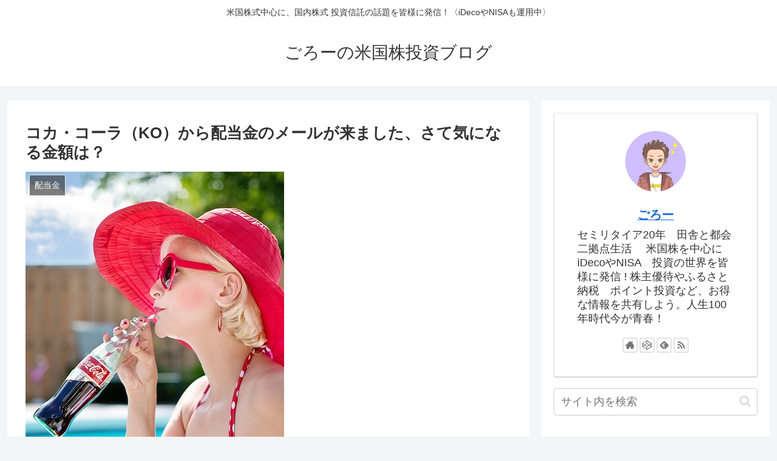

--- FILE ---
content_type: text/html; charset=UTF-8
request_url: https://shingoro451.com/%E3%82%B3%E3%82%AB%E3%83%BB%E3%82%B3%E3%83%BC%E3%83%A9%EF%BC%88ko%EF%BC%89%E3%81%8B%E3%82%89%E9%85%8D%E5%BD%93%E9%87%91%E3%81%AE%E3%83%A1%E3%83%BC%E3%83%AB%E3%81%8C%E6%9D%A5%E3%81%BE%E3%81%97%E3%81%9F/
body_size: 35116
content:
<!doctype html>
<html lang="ja">

<head>
<meta charset="utf-8">
<meta http-equiv="X-UA-Compatible" content="IE=edge">
<meta name="viewport" content="width=device-width, initial-scale=1.0, viewport-fit=cover"/>
<meta name="referrer" content="no-referrer-when-downgrade"/>

  
  <!-- Other Analytics -->
<script data-ad-client="ca-pub-1863856337157231" async src="https://pagead2.googlesyndication.com/pagead/js/adsbygoogle.js"></script>
<!-- /Other Analytics -->
<!-- preconnect dns-prefetch -->
<link rel="preconnect dns-prefetch" href="//www.googletagmanager.com">
<link rel="preconnect dns-prefetch" href="//www.google-analytics.com">
<link rel="preconnect dns-prefetch" href="//ajax.googleapis.com">
<link rel="preconnect dns-prefetch" href="//cdnjs.cloudflare.com">
<link rel="preconnect dns-prefetch" href="//pagead2.googlesyndication.com">
<link rel="preconnect dns-prefetch" href="//googleads.g.doubleclick.net">
<link rel="preconnect dns-prefetch" href="//tpc.googlesyndication.com">
<link rel="preconnect dns-prefetch" href="//ad.doubleclick.net">
<link rel="preconnect dns-prefetch" href="//www.gstatic.com">
<link rel="preconnect dns-prefetch" href="//cse.google.com">
<link rel="preconnect dns-prefetch" href="//fonts.gstatic.com">
<link rel="preconnect dns-prefetch" href="//fonts.googleapis.com">
<link rel="preconnect dns-prefetch" href="//cms.quantserve.com">
<link rel="preconnect dns-prefetch" href="//secure.gravatar.com">
<link rel="preconnect dns-prefetch" href="//cdn.syndication.twimg.com">
<link rel="preconnect dns-prefetch" href="//cdn.jsdelivr.net">
<link rel="preconnect dns-prefetch" href="//images-fe.ssl-images-amazon.com">
<link rel="preconnect dns-prefetch" href="//completion.amazon.com">
<link rel="preconnect dns-prefetch" href="//m.media-amazon.com">
<link rel="preconnect dns-prefetch" href="//i.moshimo.com">
<link rel="preconnect dns-prefetch" href="//aml.valuecommerce.com">
<link rel="preconnect dns-prefetch" href="//dalc.valuecommerce.com">
<link rel="preconnect dns-prefetch" href="//dalb.valuecommerce.com">
<title>コカ・コーラ（KO）から配当金のメールが来ました、さて気になる金額は？  |  ごろーの米国株投資ブログ</title>
<meta name='robots' content='max-image-preview:large' />

<!-- OGP -->
<meta property="og:type" content="article">
<meta property="og:description" content="コカ・コーラ（KO）から配当金のお知らせがありました。アメリカのコカ・コーラです、年間に4回の入金があります。支払日は2021/10/01、配当内容：一株につき0.420000USDとありますが、ゼロが多いんではないか？前から気になっていた">
<meta property="og:title" content="コカ・コーラ（KO）から配当金のメールが来ました、さて気になる金額は？">
<meta property="og:url" content="https://shingoro451.com/%e3%82%b3%e3%82%ab%e3%83%bb%e3%82%b3%e3%83%bc%e3%83%a9%ef%bc%88ko%ef%bc%89%e3%81%8b%e3%82%89%e9%85%8d%e5%bd%93%e9%87%91%e3%81%ae%e3%83%a1%e3%83%bc%e3%83%ab%e3%81%8c%e6%9d%a5%e3%81%be%e3%81%97%e3%81%9f/">
<meta property="og:image" content="https://shingoro451.com/wp-content/uploads/2021/09/woman-842141_640-1.jpg">
<meta property="og:site_name" content="ごろーの米国株投資ブログ">
<meta property="og:locale" content="ja_JP">
<meta property="article:published_time" content="2021-09-09T01:10:00+09:00" />
<meta property="article:modified_time" content="2021-09-09T01:10:00+09:00" />
<meta property="article:section" content="配当金">
<!-- /OGP -->

<!-- Twitter Card -->
<meta name="twitter:card" content="summary_large_image">
<meta property="twitter:description" content="コカ・コーラ（KO）から配当金のお知らせがありました。アメリカのコカ・コーラです、年間に4回の入金があります。支払日は2021/10/01、配当内容：一株につき0.420000USDとありますが、ゼロが多いんではないか？前から気になっていた">
<meta property="twitter:title" content="コカ・コーラ（KO）から配当金のメールが来ました、さて気になる金額は？">
<meta property="twitter:url" content="https://shingoro451.com/%e3%82%b3%e3%82%ab%e3%83%bb%e3%82%b3%e3%83%bc%e3%83%a9%ef%bc%88ko%ef%bc%89%e3%81%8b%e3%82%89%e9%85%8d%e5%bd%93%e9%87%91%e3%81%ae%e3%83%a1%e3%83%bc%e3%83%ab%e3%81%8c%e6%9d%a5%e3%81%be%e3%81%97%e3%81%9f/">
<meta name="twitter:image" content="https://shingoro451.com/wp-content/uploads/2021/09/woman-842141_640-1.jpg">
<meta name="twitter:domain" content="shingoro451.com">
<!-- /Twitter Card -->
<link rel='dns-prefetch' href='//code.typesquare.com' />
<link rel='dns-prefetch' href='//ajax.googleapis.com' />
<link rel='dns-prefetch' href='//cdnjs.cloudflare.com' />
<link rel="alternate" type="application/rss+xml" title="ごろーの米国株投資ブログ &raquo; フィード" href="https://shingoro451.com/feed/" />
<link rel="alternate" type="application/rss+xml" title="ごろーの米国株投資ブログ &raquo; コメントフィード" href="https://shingoro451.com/comments/feed/" />
<style id='wp-img-auto-sizes-contain-inline-css'>
img:is([sizes=auto i],[sizes^="auto," i]){contain-intrinsic-size:3000px 1500px}
/*# sourceURL=wp-img-auto-sizes-contain-inline-css */
</style>
<link rel='stylesheet' id='cocoon-style-css' href='https://shingoro451.com/wp-content/themes/cocoon/style.css?ver=6.9&#038;fver=20201212115420' media='all' />
<style id='cocoon-style-inline-css'>
.main{width:860px}.sidebar{width:376px}@media screen and (max-width:1260px){.wrap{width:auto}.main,.sidebar,.sidebar-left .main,.sidebar-left .sidebar{margin:0 .5%}.main{width:67%}.sidebar{padding:10px;width:30%}.entry-card-thumb{width:38%}.entry-card-content{margin-left:40%}}body::after{content:url(https://shingoro451.com/wp-content/themes/cocoon/lib/analytics/access.php?post_id=3455&post_type=post);visibility:hidden;position:absolute;bottom:0;right:0;width:1px;height:1px;overflow:hidden;display:inline!important}.toc-checkbox{display:none}.toc-content{visibility:hidden;height:0;opacity:.2;transition:all .5s ease-out}.toc-checkbox:checked~.toc-content{visibility:visible;padding-top:.6em;height:100%;opacity:1}.toc-title::after{content:'[開く]';margin-left:.5em;cursor:pointer;font-size:.8em}.toc-title:hover::after{text-decoration:underline}.toc-checkbox:checked+.toc-title::after{content:'[閉じる]'}#respond{display:none}.entry-content>*,.demo .entry-content p{line-height:1.8}.article p,.demo .entry-content p,.article dl,.article ul,.article ol,.article blockquote,.article pre,.article table,.article .author-box,.article .blogcard-wrap,.article .login-user-only,.article .information-box,.article .question-box,.article .alert-box,.article .information,.article .question,.article .alert,.article .memo-box,.article .comment-box,.article .common-icon-box,.article .blank-box,.article .btn,.article .micro-bottom,.article .caption-box,.article .tab-caption-box,.article .label-box,.article .toggle-wrap,.article .wp-block-image,.booklink-box,.article .kaerebalink-box,.article .tomarebalink-box,.article .product-item-box,.article .speech-wrap,.article .toc,.article .column-wrap,.article .ranking-item,.article .ad-area,.article .wp-block-gallery,.article .wp-block-audio,.article .wp-block-cover,.article .wp-block-file,.article .wp-block-media-text,.article .wp-block-video,.article .wp-block-buttons,.article .wp-block-columns,.article .wp-block-separator,.article .components-placeholder,.article .wp-block-search,.article .wp-block-social-links,.article .timeline-box,.article .blogcard-type,.article .btn-wrap,.article .btn-wrap a,.article .block-box,.article .wp-block-embed,.article .wp-block-group,.article .wp-block-table,.article .scrollable-table,.article .wp-block-separator,[data-type="core/freeform"]{margin-bottom:1.8em}.article h2,.article h3,.article h4,.article h5,.article h6{margin-bottom:32.4px}@media screen and (max-width:480px){.page-body,.menu-content{font-size:16px}.article h2,.article h3,.article h4,.article h5,.article h6{margin-bottom:28.8px}}@media screen and (max-width:781px){.wp-block-column{margin-bottom:1.8em}}@media screen and (max-width:599px){.column-wrap>div{margin-bottom:1.8em}}.article h2,.article h3,.article h4,.article h5,.article h6{margin-top:2.4em}.article .micro-top{margin-bottom:.36em}.article .micro-bottom{margin-top:-1.62em}.article .micro-balloon{margin-bottom:.9em}.article .micro-bottom.micro-balloon{margin-top:-1.26em}.blank-box.bb-key-color{border-color:#19448e}.iic-key-color li::before{color:#19448e}.blank-box.bb-tab.bb-key-color::before{background-color:#19448e}.tb-key-color .toggle-button{border:1px solid #19448e;background:#19448e;color:#fff}.tb-key-color .toggle-button::before{color:#ccc}.tb-key-color .toggle-checkbox:checked~.toggle-content{border-color:#19448e}.cb-key-color.caption-box{border-color:#19448e}.cb-key-color .caption-box-label{background-color:#19448e;color:#fff}.tcb-key-color .tab-caption-box-label{background-color:#19448e;color:#fff}.tcb-key-color .tab-caption-box-content{border-color:#19448e}.lb-key-color .label-box-content{border-color:#19448e}.mc-key-color{background-color:#19448e;color:#fff;border:0}.mc-key-color.micro-bottom::after{border-bottom-color:#19448e;border-top-color:transparent}.mc-key-color::before{border-top-color:transparent;border-bottom-color:transparent}.mc-key-color::after{border-top-color:#19448e}.btn-key-color,.btn-wrap.btn-wrap-key-color>a{background-color:#19448e}.has-text-color.has-key-color-color{color:#19448e}.has-background.has-key-color-background-color{background-color:#19448e}.article.page-body,body#tinymce.wp-editor{background-color:#fff}.article.page-body,.editor-post-title__block .editor-post-title__input,body#tinymce.wp-editor{color:#333}.body .has-key-color-background-color{background-color:#19448e}.body .has-key-color-color{color:#19448e}.body .has-key-color-border-color{border-color:#19448e}.btn-wrap.has-key-color-background-color>a{background-color:#19448e}.btn-wrap.has-key-color-color>a{color:#19448e}.btn-wrap.has-key-color-border-color>a{border-color:#19448e}.bb-tab.has-key-color-border-color .bb-label{background-color:#19448e}.toggle-wrap.has-key-color-border-color .toggle-button{background-color:#19448e}.toggle-wrap.has-key-color-border-color .toggle-button,.toggle-wrap.has-key-color-border-color .toggle-content{border-color:#19448e}.iconlist-box.has-key-color-icon-color li::before{color:#19448e}.micro-balloon.has-key-color-background-color{background-color:#19448e;border-color:transparent}.micro-balloon.has-key-color-background-color.micro-bottom::after{border-bottom-color:#19448e;border-top-color:transparent}.micro-balloon.has-key-color-background-color::before{border-top-color:transparent;border-bottom-color:transparent}.micro-balloon.has-key-color-background-color::after{border-top-color:#19448e}.micro-balloon.has-border-color.has-key-color-border-color{border-color:#19448e}.micro-balloon.micro-top.has-key-color-border-color::before{border-top-color:#19448e}.micro-balloon.micro-bottom.has-key-color-border-color::before{border-bottom-color:#19448e}.caption-box.has-key-color-border-color .box-label{background-color:#19448e}.tab-caption-box.has-key-color-border-color .box-label{background-color:#19448e}.tab-caption-box.has-key-color-border-color .box-content{border-color:#19448e}.tab-caption-box.has-key-color-background-color .box-content{background-color:#19448e}.label-box.has-key-color-border-color .box-content{border-color:#19448e}.label-box.has-key-color-background-color .box-content{background-color:#19448e}.sbp-l .speech-balloon.has-key-color-border-color::before{border-right-color:#19448e}.sbp-r .speech-balloon.has-key-color-border-color::before{border-left-color:#19448e}.sbp-l .speech-balloon.has-key-color-background-color::after{border-right-color:#19448e}.sbp-r .speech-balloon.has-key-color-background-color::after{border-left-color:#19448e}.sbs-line.sbp-r .speech-balloon.has-key-color-background-color{background-color:#19448e}.sbs-line.sbp-r .speech-balloon.has-key-color-border-color{border-color:#19448e}.speech-wrap.sbs-think .speech-balloon.has-key-color-border-color::before,.speech-wrap.sbs-think .speech-balloon.has-key-color-border-color::after{border-color:#19448e}.sbs-think .speech-balloon.has-key-color-background-color::before,.sbs-think .speech-balloon.has-key-color-background-color::after{background-color:#19448e}.timeline-box.has-key-color-point-color .timeline-item::before{background-color:#19448e}.body .has-red-background-color{background-color:#e60033}.body .has-red-color{color:#e60033}.body .has-red-border-color{border-color:#e60033}.btn-wrap.has-red-background-color>a{background-color:#e60033}.btn-wrap.has-red-color>a{color:#e60033}.btn-wrap.has-red-border-color>a{border-color:#e60033}.bb-tab.has-red-border-color .bb-label{background-color:#e60033}.toggle-wrap.has-red-border-color .toggle-button{background-color:#e60033}.toggle-wrap.has-red-border-color .toggle-button,.toggle-wrap.has-red-border-color .toggle-content{border-color:#e60033}.iconlist-box.has-red-icon-color li::before{color:#e60033}.micro-balloon.has-red-background-color{background-color:#e60033;border-color:transparent}.micro-balloon.has-red-background-color.micro-bottom::after{border-bottom-color:#e60033;border-top-color:transparent}.micro-balloon.has-red-background-color::before{border-top-color:transparent;border-bottom-color:transparent}.micro-balloon.has-red-background-color::after{border-top-color:#e60033}.micro-balloon.has-border-color.has-red-border-color{border-color:#e60033}.micro-balloon.micro-top.has-red-border-color::before{border-top-color:#e60033}.micro-balloon.micro-bottom.has-red-border-color::before{border-bottom-color:#e60033}.caption-box.has-red-border-color .box-label{background-color:#e60033}.tab-caption-box.has-red-border-color .box-label{background-color:#e60033}.tab-caption-box.has-red-border-color .box-content{border-color:#e60033}.tab-caption-box.has-red-background-color .box-content{background-color:#e60033}.label-box.has-red-border-color .box-content{border-color:#e60033}.label-box.has-red-background-color .box-content{background-color:#e60033}.sbp-l .speech-balloon.has-red-border-color::before{border-right-color:#e60033}.sbp-r .speech-balloon.has-red-border-color::before{border-left-color:#e60033}.sbp-l .speech-balloon.has-red-background-color::after{border-right-color:#e60033}.sbp-r .speech-balloon.has-red-background-color::after{border-left-color:#e60033}.sbs-line.sbp-r .speech-balloon.has-red-background-color{background-color:#e60033}.sbs-line.sbp-r .speech-balloon.has-red-border-color{border-color:#e60033}.speech-wrap.sbs-think .speech-balloon.has-red-border-color::before,.speech-wrap.sbs-think .speech-balloon.has-red-border-color::after{border-color:#e60033}.sbs-think .speech-balloon.has-red-background-color::before,.sbs-think .speech-balloon.has-red-background-color::after{background-color:#e60033}.timeline-box.has-red-point-color .timeline-item::before{background-color:#e60033}.body .has-pink-background-color{background-color:#e95295}.body .has-pink-color{color:#e95295}.body .has-pink-border-color{border-color:#e95295}.btn-wrap.has-pink-background-color>a{background-color:#e95295}.btn-wrap.has-pink-color>a{color:#e95295}.btn-wrap.has-pink-border-color>a{border-color:#e95295}.bb-tab.has-pink-border-color .bb-label{background-color:#e95295}.toggle-wrap.has-pink-border-color .toggle-button{background-color:#e95295}.toggle-wrap.has-pink-border-color .toggle-button,.toggle-wrap.has-pink-border-color .toggle-content{border-color:#e95295}.iconlist-box.has-pink-icon-color li::before{color:#e95295}.micro-balloon.has-pink-background-color{background-color:#e95295;border-color:transparent}.micro-balloon.has-pink-background-color.micro-bottom::after{border-bottom-color:#e95295;border-top-color:transparent}.micro-balloon.has-pink-background-color::before{border-top-color:transparent;border-bottom-color:transparent}.micro-balloon.has-pink-background-color::after{border-top-color:#e95295}.micro-balloon.has-border-color.has-pink-border-color{border-color:#e95295}.micro-balloon.micro-top.has-pink-border-color::before{border-top-color:#e95295}.micro-balloon.micro-bottom.has-pink-border-color::before{border-bottom-color:#e95295}.caption-box.has-pink-border-color .box-label{background-color:#e95295}.tab-caption-box.has-pink-border-color .box-label{background-color:#e95295}.tab-caption-box.has-pink-border-color .box-content{border-color:#e95295}.tab-caption-box.has-pink-background-color .box-content{background-color:#e95295}.label-box.has-pink-border-color .box-content{border-color:#e95295}.label-box.has-pink-background-color .box-content{background-color:#e95295}.sbp-l .speech-balloon.has-pink-border-color::before{border-right-color:#e95295}.sbp-r .speech-balloon.has-pink-border-color::before{border-left-color:#e95295}.sbp-l .speech-balloon.has-pink-background-color::after{border-right-color:#e95295}.sbp-r .speech-balloon.has-pink-background-color::after{border-left-color:#e95295}.sbs-line.sbp-r .speech-balloon.has-pink-background-color{background-color:#e95295}.sbs-line.sbp-r .speech-balloon.has-pink-border-color{border-color:#e95295}.speech-wrap.sbs-think .speech-balloon.has-pink-border-color::before,.speech-wrap.sbs-think .speech-balloon.has-pink-border-color::after{border-color:#e95295}.sbs-think .speech-balloon.has-pink-background-color::before,.sbs-think .speech-balloon.has-pink-background-color::after{background-color:#e95295}.timeline-box.has-pink-point-color .timeline-item::before{background-color:#e95295}.body .has-purple-background-color{background-color:#884898}.body .has-purple-color{color:#884898}.body .has-purple-border-color{border-color:#884898}.btn-wrap.has-purple-background-color>a{background-color:#884898}.btn-wrap.has-purple-color>a{color:#884898}.btn-wrap.has-purple-border-color>a{border-color:#884898}.bb-tab.has-purple-border-color .bb-label{background-color:#884898}.toggle-wrap.has-purple-border-color .toggle-button{background-color:#884898}.toggle-wrap.has-purple-border-color .toggle-button,.toggle-wrap.has-purple-border-color .toggle-content{border-color:#884898}.iconlist-box.has-purple-icon-color li::before{color:#884898}.micro-balloon.has-purple-background-color{background-color:#884898;border-color:transparent}.micro-balloon.has-purple-background-color.micro-bottom::after{border-bottom-color:#884898;border-top-color:transparent}.micro-balloon.has-purple-background-color::before{border-top-color:transparent;border-bottom-color:transparent}.micro-balloon.has-purple-background-color::after{border-top-color:#884898}.micro-balloon.has-border-color.has-purple-border-color{border-color:#884898}.micro-balloon.micro-top.has-purple-border-color::before{border-top-color:#884898}.micro-balloon.micro-bottom.has-purple-border-color::before{border-bottom-color:#884898}.caption-box.has-purple-border-color .box-label{background-color:#884898}.tab-caption-box.has-purple-border-color .box-label{background-color:#884898}.tab-caption-box.has-purple-border-color .box-content{border-color:#884898}.tab-caption-box.has-purple-background-color .box-content{background-color:#884898}.label-box.has-purple-border-color .box-content{border-color:#884898}.label-box.has-purple-background-color .box-content{background-color:#884898}.sbp-l .speech-balloon.has-purple-border-color::before{border-right-color:#884898}.sbp-r .speech-balloon.has-purple-border-color::before{border-left-color:#884898}.sbp-l .speech-balloon.has-purple-background-color::after{border-right-color:#884898}.sbp-r .speech-balloon.has-purple-background-color::after{border-left-color:#884898}.sbs-line.sbp-r .speech-balloon.has-purple-background-color{background-color:#884898}.sbs-line.sbp-r .speech-balloon.has-purple-border-color{border-color:#884898}.speech-wrap.sbs-think .speech-balloon.has-purple-border-color::before,.speech-wrap.sbs-think .speech-balloon.has-purple-border-color::after{border-color:#884898}.sbs-think .speech-balloon.has-purple-background-color::before,.sbs-think .speech-balloon.has-purple-background-color::after{background-color:#884898}.timeline-box.has-purple-point-color .timeline-item::before{background-color:#884898}.body .has-deep-background-color{background-color:#55295b}.body .has-deep-color{color:#55295b}.body .has-deep-border-color{border-color:#55295b}.btn-wrap.has-deep-background-color>a{background-color:#55295b}.btn-wrap.has-deep-color>a{color:#55295b}.btn-wrap.has-deep-border-color>a{border-color:#55295b}.bb-tab.has-deep-border-color .bb-label{background-color:#55295b}.toggle-wrap.has-deep-border-color .toggle-button{background-color:#55295b}.toggle-wrap.has-deep-border-color .toggle-button,.toggle-wrap.has-deep-border-color .toggle-content{border-color:#55295b}.iconlist-box.has-deep-icon-color li::before{color:#55295b}.micro-balloon.has-deep-background-color{background-color:#55295b;border-color:transparent}.micro-balloon.has-deep-background-color.micro-bottom::after{border-bottom-color:#55295b;border-top-color:transparent}.micro-balloon.has-deep-background-color::before{border-top-color:transparent;border-bottom-color:transparent}.micro-balloon.has-deep-background-color::after{border-top-color:#55295b}.micro-balloon.has-border-color.has-deep-border-color{border-color:#55295b}.micro-balloon.micro-top.has-deep-border-color::before{border-top-color:#55295b}.micro-balloon.micro-bottom.has-deep-border-color::before{border-bottom-color:#55295b}.caption-box.has-deep-border-color .box-label{background-color:#55295b}.tab-caption-box.has-deep-border-color .box-label{background-color:#55295b}.tab-caption-box.has-deep-border-color .box-content{border-color:#55295b}.tab-caption-box.has-deep-background-color .box-content{background-color:#55295b}.label-box.has-deep-border-color .box-content{border-color:#55295b}.label-box.has-deep-background-color .box-content{background-color:#55295b}.sbp-l .speech-balloon.has-deep-border-color::before{border-right-color:#55295b}.sbp-r .speech-balloon.has-deep-border-color::before{border-left-color:#55295b}.sbp-l .speech-balloon.has-deep-background-color::after{border-right-color:#55295b}.sbp-r .speech-balloon.has-deep-background-color::after{border-left-color:#55295b}.sbs-line.sbp-r .speech-balloon.has-deep-background-color{background-color:#55295b}.sbs-line.sbp-r .speech-balloon.has-deep-border-color{border-color:#55295b}.speech-wrap.sbs-think .speech-balloon.has-deep-border-color::before,.speech-wrap.sbs-think .speech-balloon.has-deep-border-color::after{border-color:#55295b}.sbs-think .speech-balloon.has-deep-background-color::before,.sbs-think .speech-balloon.has-deep-background-color::after{background-color:#55295b}.timeline-box.has-deep-point-color .timeline-item::before{background-color:#55295b}.body .has-indigo-background-color{background-color:#1e50a2}.body .has-indigo-color{color:#1e50a2}.body .has-indigo-border-color{border-color:#1e50a2}.btn-wrap.has-indigo-background-color>a{background-color:#1e50a2}.btn-wrap.has-indigo-color>a{color:#1e50a2}.btn-wrap.has-indigo-border-color>a{border-color:#1e50a2}.bb-tab.has-indigo-border-color .bb-label{background-color:#1e50a2}.toggle-wrap.has-indigo-border-color .toggle-button{background-color:#1e50a2}.toggle-wrap.has-indigo-border-color .toggle-button,.toggle-wrap.has-indigo-border-color .toggle-content{border-color:#1e50a2}.iconlist-box.has-indigo-icon-color li::before{color:#1e50a2}.micro-balloon.has-indigo-background-color{background-color:#1e50a2;border-color:transparent}.micro-balloon.has-indigo-background-color.micro-bottom::after{border-bottom-color:#1e50a2;border-top-color:transparent}.micro-balloon.has-indigo-background-color::before{border-top-color:transparent;border-bottom-color:transparent}.micro-balloon.has-indigo-background-color::after{border-top-color:#1e50a2}.micro-balloon.has-border-color.has-indigo-border-color{border-color:#1e50a2}.micro-balloon.micro-top.has-indigo-border-color::before{border-top-color:#1e50a2}.micro-balloon.micro-bottom.has-indigo-border-color::before{border-bottom-color:#1e50a2}.caption-box.has-indigo-border-color .box-label{background-color:#1e50a2}.tab-caption-box.has-indigo-border-color .box-label{background-color:#1e50a2}.tab-caption-box.has-indigo-border-color .box-content{border-color:#1e50a2}.tab-caption-box.has-indigo-background-color .box-content{background-color:#1e50a2}.label-box.has-indigo-border-color .box-content{border-color:#1e50a2}.label-box.has-indigo-background-color .box-content{background-color:#1e50a2}.sbp-l .speech-balloon.has-indigo-border-color::before{border-right-color:#1e50a2}.sbp-r .speech-balloon.has-indigo-border-color::before{border-left-color:#1e50a2}.sbp-l .speech-balloon.has-indigo-background-color::after{border-right-color:#1e50a2}.sbp-r .speech-balloon.has-indigo-background-color::after{border-left-color:#1e50a2}.sbs-line.sbp-r .speech-balloon.has-indigo-background-color{background-color:#1e50a2}.sbs-line.sbp-r .speech-balloon.has-indigo-border-color{border-color:#1e50a2}.speech-wrap.sbs-think .speech-balloon.has-indigo-border-color::before,.speech-wrap.sbs-think .speech-balloon.has-indigo-border-color::after{border-color:#1e50a2}.sbs-think .speech-balloon.has-indigo-background-color::before,.sbs-think .speech-balloon.has-indigo-background-color::after{background-color:#1e50a2}.timeline-box.has-indigo-point-color .timeline-item::before{background-color:#1e50a2}.body .has-blue-background-color{background-color:#0095d9}.body .has-blue-color{color:#0095d9}.body .has-blue-border-color{border-color:#0095d9}.btn-wrap.has-blue-background-color>a{background-color:#0095d9}.btn-wrap.has-blue-color>a{color:#0095d9}.btn-wrap.has-blue-border-color>a{border-color:#0095d9}.bb-tab.has-blue-border-color .bb-label{background-color:#0095d9}.toggle-wrap.has-blue-border-color .toggle-button{background-color:#0095d9}.toggle-wrap.has-blue-border-color .toggle-button,.toggle-wrap.has-blue-border-color .toggle-content{border-color:#0095d9}.iconlist-box.has-blue-icon-color li::before{color:#0095d9}.micro-balloon.has-blue-background-color{background-color:#0095d9;border-color:transparent}.micro-balloon.has-blue-background-color.micro-bottom::after{border-bottom-color:#0095d9;border-top-color:transparent}.micro-balloon.has-blue-background-color::before{border-top-color:transparent;border-bottom-color:transparent}.micro-balloon.has-blue-background-color::after{border-top-color:#0095d9}.micro-balloon.has-border-color.has-blue-border-color{border-color:#0095d9}.micro-balloon.micro-top.has-blue-border-color::before{border-top-color:#0095d9}.micro-balloon.micro-bottom.has-blue-border-color::before{border-bottom-color:#0095d9}.caption-box.has-blue-border-color .box-label{background-color:#0095d9}.tab-caption-box.has-blue-border-color .box-label{background-color:#0095d9}.tab-caption-box.has-blue-border-color .box-content{border-color:#0095d9}.tab-caption-box.has-blue-background-color .box-content{background-color:#0095d9}.label-box.has-blue-border-color .box-content{border-color:#0095d9}.label-box.has-blue-background-color .box-content{background-color:#0095d9}.sbp-l .speech-balloon.has-blue-border-color::before{border-right-color:#0095d9}.sbp-r .speech-balloon.has-blue-border-color::before{border-left-color:#0095d9}.sbp-l .speech-balloon.has-blue-background-color::after{border-right-color:#0095d9}.sbp-r .speech-balloon.has-blue-background-color::after{border-left-color:#0095d9}.sbs-line.sbp-r .speech-balloon.has-blue-background-color{background-color:#0095d9}.sbs-line.sbp-r .speech-balloon.has-blue-border-color{border-color:#0095d9}.speech-wrap.sbs-think .speech-balloon.has-blue-border-color::before,.speech-wrap.sbs-think .speech-balloon.has-blue-border-color::after{border-color:#0095d9}.sbs-think .speech-balloon.has-blue-background-color::before,.sbs-think .speech-balloon.has-blue-background-color::after{background-color:#0095d9}.timeline-box.has-blue-point-color .timeline-item::before{background-color:#0095d9}.body .has-light-blue-background-color{background-color:#2ca9e1}.body .has-light-blue-color{color:#2ca9e1}.body .has-light-blue-border-color{border-color:#2ca9e1}.btn-wrap.has-light-blue-background-color>a{background-color:#2ca9e1}.btn-wrap.has-light-blue-color>a{color:#2ca9e1}.btn-wrap.has-light-blue-border-color>a{border-color:#2ca9e1}.bb-tab.has-light-blue-border-color .bb-label{background-color:#2ca9e1}.toggle-wrap.has-light-blue-border-color .toggle-button{background-color:#2ca9e1}.toggle-wrap.has-light-blue-border-color .toggle-button,.toggle-wrap.has-light-blue-border-color .toggle-content{border-color:#2ca9e1}.iconlist-box.has-light-blue-icon-color li::before{color:#2ca9e1}.micro-balloon.has-light-blue-background-color{background-color:#2ca9e1;border-color:transparent}.micro-balloon.has-light-blue-background-color.micro-bottom::after{border-bottom-color:#2ca9e1;border-top-color:transparent}.micro-balloon.has-light-blue-background-color::before{border-top-color:transparent;border-bottom-color:transparent}.micro-balloon.has-light-blue-background-color::after{border-top-color:#2ca9e1}.micro-balloon.has-border-color.has-light-blue-border-color{border-color:#2ca9e1}.micro-balloon.micro-top.has-light-blue-border-color::before{border-top-color:#2ca9e1}.micro-balloon.micro-bottom.has-light-blue-border-color::before{border-bottom-color:#2ca9e1}.caption-box.has-light-blue-border-color .box-label{background-color:#2ca9e1}.tab-caption-box.has-light-blue-border-color .box-label{background-color:#2ca9e1}.tab-caption-box.has-light-blue-border-color .box-content{border-color:#2ca9e1}.tab-caption-box.has-light-blue-background-color .box-content{background-color:#2ca9e1}.label-box.has-light-blue-border-color .box-content{border-color:#2ca9e1}.label-box.has-light-blue-background-color .box-content{background-color:#2ca9e1}.sbp-l .speech-balloon.has-light-blue-border-color::before{border-right-color:#2ca9e1}.sbp-r .speech-balloon.has-light-blue-border-color::before{border-left-color:#2ca9e1}.sbp-l .speech-balloon.has-light-blue-background-color::after{border-right-color:#2ca9e1}.sbp-r .speech-balloon.has-light-blue-background-color::after{border-left-color:#2ca9e1}.sbs-line.sbp-r .speech-balloon.has-light-blue-background-color{background-color:#2ca9e1}.sbs-line.sbp-r .speech-balloon.has-light-blue-border-color{border-color:#2ca9e1}.speech-wrap.sbs-think .speech-balloon.has-light-blue-border-color::before,.speech-wrap.sbs-think .speech-balloon.has-light-blue-border-color::after{border-color:#2ca9e1}.sbs-think .speech-balloon.has-light-blue-background-color::before,.sbs-think .speech-balloon.has-light-blue-background-color::after{background-color:#2ca9e1}.timeline-box.has-light-blue-point-color .timeline-item::before{background-color:#2ca9e1}.body .has-cyan-background-color{background-color:#00a3af}.body .has-cyan-color{color:#00a3af}.body .has-cyan-border-color{border-color:#00a3af}.btn-wrap.has-cyan-background-color>a{background-color:#00a3af}.btn-wrap.has-cyan-color>a{color:#00a3af}.btn-wrap.has-cyan-border-color>a{border-color:#00a3af}.bb-tab.has-cyan-border-color .bb-label{background-color:#00a3af}.toggle-wrap.has-cyan-border-color .toggle-button{background-color:#00a3af}.toggle-wrap.has-cyan-border-color .toggle-button,.toggle-wrap.has-cyan-border-color .toggle-content{border-color:#00a3af}.iconlist-box.has-cyan-icon-color li::before{color:#00a3af}.micro-balloon.has-cyan-background-color{background-color:#00a3af;border-color:transparent}.micro-balloon.has-cyan-background-color.micro-bottom::after{border-bottom-color:#00a3af;border-top-color:transparent}.micro-balloon.has-cyan-background-color::before{border-top-color:transparent;border-bottom-color:transparent}.micro-balloon.has-cyan-background-color::after{border-top-color:#00a3af}.micro-balloon.has-border-color.has-cyan-border-color{border-color:#00a3af}.micro-balloon.micro-top.has-cyan-border-color::before{border-top-color:#00a3af}.micro-balloon.micro-bottom.has-cyan-border-color::before{border-bottom-color:#00a3af}.caption-box.has-cyan-border-color .box-label{background-color:#00a3af}.tab-caption-box.has-cyan-border-color .box-label{background-color:#00a3af}.tab-caption-box.has-cyan-border-color .box-content{border-color:#00a3af}.tab-caption-box.has-cyan-background-color .box-content{background-color:#00a3af}.label-box.has-cyan-border-color .box-content{border-color:#00a3af}.label-box.has-cyan-background-color .box-content{background-color:#00a3af}.sbp-l .speech-balloon.has-cyan-border-color::before{border-right-color:#00a3af}.sbp-r .speech-balloon.has-cyan-border-color::before{border-left-color:#00a3af}.sbp-l .speech-balloon.has-cyan-background-color::after{border-right-color:#00a3af}.sbp-r .speech-balloon.has-cyan-background-color::after{border-left-color:#00a3af}.sbs-line.sbp-r .speech-balloon.has-cyan-background-color{background-color:#00a3af}.sbs-line.sbp-r .speech-balloon.has-cyan-border-color{border-color:#00a3af}.speech-wrap.sbs-think .speech-balloon.has-cyan-border-color::before,.speech-wrap.sbs-think .speech-balloon.has-cyan-border-color::after{border-color:#00a3af}.sbs-think .speech-balloon.has-cyan-background-color::before,.sbs-think .speech-balloon.has-cyan-background-color::after{background-color:#00a3af}.timeline-box.has-cyan-point-color .timeline-item::before{background-color:#00a3af}.body .has-teal-background-color{background-color:#007b43}.body .has-teal-color{color:#007b43}.body .has-teal-border-color{border-color:#007b43}.btn-wrap.has-teal-background-color>a{background-color:#007b43}.btn-wrap.has-teal-color>a{color:#007b43}.btn-wrap.has-teal-border-color>a{border-color:#007b43}.bb-tab.has-teal-border-color .bb-label{background-color:#007b43}.toggle-wrap.has-teal-border-color .toggle-button{background-color:#007b43}.toggle-wrap.has-teal-border-color .toggle-button,.toggle-wrap.has-teal-border-color .toggle-content{border-color:#007b43}.iconlist-box.has-teal-icon-color li::before{color:#007b43}.micro-balloon.has-teal-background-color{background-color:#007b43;border-color:transparent}.micro-balloon.has-teal-background-color.micro-bottom::after{border-bottom-color:#007b43;border-top-color:transparent}.micro-balloon.has-teal-background-color::before{border-top-color:transparent;border-bottom-color:transparent}.micro-balloon.has-teal-background-color::after{border-top-color:#007b43}.micro-balloon.has-border-color.has-teal-border-color{border-color:#007b43}.micro-balloon.micro-top.has-teal-border-color::before{border-top-color:#007b43}.micro-balloon.micro-bottom.has-teal-border-color::before{border-bottom-color:#007b43}.caption-box.has-teal-border-color .box-label{background-color:#007b43}.tab-caption-box.has-teal-border-color .box-label{background-color:#007b43}.tab-caption-box.has-teal-border-color .box-content{border-color:#007b43}.tab-caption-box.has-teal-background-color .box-content{background-color:#007b43}.label-box.has-teal-border-color .box-content{border-color:#007b43}.label-box.has-teal-background-color .box-content{background-color:#007b43}.sbp-l .speech-balloon.has-teal-border-color::before{border-right-color:#007b43}.sbp-r .speech-balloon.has-teal-border-color::before{border-left-color:#007b43}.sbp-l .speech-balloon.has-teal-background-color::after{border-right-color:#007b43}.sbp-r .speech-balloon.has-teal-background-color::after{border-left-color:#007b43}.sbs-line.sbp-r .speech-balloon.has-teal-background-color{background-color:#007b43}.sbs-line.sbp-r .speech-balloon.has-teal-border-color{border-color:#007b43}.speech-wrap.sbs-think .speech-balloon.has-teal-border-color::before,.speech-wrap.sbs-think .speech-balloon.has-teal-border-color::after{border-color:#007b43}.sbs-think .speech-balloon.has-teal-background-color::before,.sbs-think .speech-balloon.has-teal-background-color::after{background-color:#007b43}.timeline-box.has-teal-point-color .timeline-item::before{background-color:#007b43}.body .has-green-background-color{background-color:#3eb370}.body .has-green-color{color:#3eb370}.body .has-green-border-color{border-color:#3eb370}.btn-wrap.has-green-background-color>a{background-color:#3eb370}.btn-wrap.has-green-color>a{color:#3eb370}.btn-wrap.has-green-border-color>a{border-color:#3eb370}.bb-tab.has-green-border-color .bb-label{background-color:#3eb370}.toggle-wrap.has-green-border-color .toggle-button{background-color:#3eb370}.toggle-wrap.has-green-border-color .toggle-button,.toggle-wrap.has-green-border-color .toggle-content{border-color:#3eb370}.iconlist-box.has-green-icon-color li::before{color:#3eb370}.micro-balloon.has-green-background-color{background-color:#3eb370;border-color:transparent}.micro-balloon.has-green-background-color.micro-bottom::after{border-bottom-color:#3eb370;border-top-color:transparent}.micro-balloon.has-green-background-color::before{border-top-color:transparent;border-bottom-color:transparent}.micro-balloon.has-green-background-color::after{border-top-color:#3eb370}.micro-balloon.has-border-color.has-green-border-color{border-color:#3eb370}.micro-balloon.micro-top.has-green-border-color::before{border-top-color:#3eb370}.micro-balloon.micro-bottom.has-green-border-color::before{border-bottom-color:#3eb370}.caption-box.has-green-border-color .box-label{background-color:#3eb370}.tab-caption-box.has-green-border-color .box-label{background-color:#3eb370}.tab-caption-box.has-green-border-color .box-content{border-color:#3eb370}.tab-caption-box.has-green-background-color .box-content{background-color:#3eb370}.label-box.has-green-border-color .box-content{border-color:#3eb370}.label-box.has-green-background-color .box-content{background-color:#3eb370}.sbp-l .speech-balloon.has-green-border-color::before{border-right-color:#3eb370}.sbp-r .speech-balloon.has-green-border-color::before{border-left-color:#3eb370}.sbp-l .speech-balloon.has-green-background-color::after{border-right-color:#3eb370}.sbp-r .speech-balloon.has-green-background-color::after{border-left-color:#3eb370}.sbs-line.sbp-r .speech-balloon.has-green-background-color{background-color:#3eb370}.sbs-line.sbp-r .speech-balloon.has-green-border-color{border-color:#3eb370}.speech-wrap.sbs-think .speech-balloon.has-green-border-color::before,.speech-wrap.sbs-think .speech-balloon.has-green-border-color::after{border-color:#3eb370}.sbs-think .speech-balloon.has-green-background-color::before,.sbs-think .speech-balloon.has-green-background-color::after{background-color:#3eb370}.timeline-box.has-green-point-color .timeline-item::before{background-color:#3eb370}.body .has-light-green-background-color{background-color:#8bc34a}.body .has-light-green-color{color:#8bc34a}.body .has-light-green-border-color{border-color:#8bc34a}.btn-wrap.has-light-green-background-color>a{background-color:#8bc34a}.btn-wrap.has-light-green-color>a{color:#8bc34a}.btn-wrap.has-light-green-border-color>a{border-color:#8bc34a}.bb-tab.has-light-green-border-color .bb-label{background-color:#8bc34a}.toggle-wrap.has-light-green-border-color .toggle-button{background-color:#8bc34a}.toggle-wrap.has-light-green-border-color .toggle-button,.toggle-wrap.has-light-green-border-color .toggle-content{border-color:#8bc34a}.iconlist-box.has-light-green-icon-color li::before{color:#8bc34a}.micro-balloon.has-light-green-background-color{background-color:#8bc34a;border-color:transparent}.micro-balloon.has-light-green-background-color.micro-bottom::after{border-bottom-color:#8bc34a;border-top-color:transparent}.micro-balloon.has-light-green-background-color::before{border-top-color:transparent;border-bottom-color:transparent}.micro-balloon.has-light-green-background-color::after{border-top-color:#8bc34a}.micro-balloon.has-border-color.has-light-green-border-color{border-color:#8bc34a}.micro-balloon.micro-top.has-light-green-border-color::before{border-top-color:#8bc34a}.micro-balloon.micro-bottom.has-light-green-border-color::before{border-bottom-color:#8bc34a}.caption-box.has-light-green-border-color .box-label{background-color:#8bc34a}.tab-caption-box.has-light-green-border-color .box-label{background-color:#8bc34a}.tab-caption-box.has-light-green-border-color .box-content{border-color:#8bc34a}.tab-caption-box.has-light-green-background-color .box-content{background-color:#8bc34a}.label-box.has-light-green-border-color .box-content{border-color:#8bc34a}.label-box.has-light-green-background-color .box-content{background-color:#8bc34a}.sbp-l .speech-balloon.has-light-green-border-color::before{border-right-color:#8bc34a}.sbp-r .speech-balloon.has-light-green-border-color::before{border-left-color:#8bc34a}.sbp-l .speech-balloon.has-light-green-background-color::after{border-right-color:#8bc34a}.sbp-r .speech-balloon.has-light-green-background-color::after{border-left-color:#8bc34a}.sbs-line.sbp-r .speech-balloon.has-light-green-background-color{background-color:#8bc34a}.sbs-line.sbp-r .speech-balloon.has-light-green-border-color{border-color:#8bc34a}.speech-wrap.sbs-think .speech-balloon.has-light-green-border-color::before,.speech-wrap.sbs-think .speech-balloon.has-light-green-border-color::after{border-color:#8bc34a}.sbs-think .speech-balloon.has-light-green-background-color::before,.sbs-think .speech-balloon.has-light-green-background-color::after{background-color:#8bc34a}.timeline-box.has-light-green-point-color .timeline-item::before{background-color:#8bc34a}.body .has-lime-background-color{background-color:#c3d825}.body .has-lime-color{color:#c3d825}.body .has-lime-border-color{border-color:#c3d825}.btn-wrap.has-lime-background-color>a{background-color:#c3d825}.btn-wrap.has-lime-color>a{color:#c3d825}.btn-wrap.has-lime-border-color>a{border-color:#c3d825}.bb-tab.has-lime-border-color .bb-label{background-color:#c3d825}.toggle-wrap.has-lime-border-color .toggle-button{background-color:#c3d825}.toggle-wrap.has-lime-border-color .toggle-button,.toggle-wrap.has-lime-border-color .toggle-content{border-color:#c3d825}.iconlist-box.has-lime-icon-color li::before{color:#c3d825}.micro-balloon.has-lime-background-color{background-color:#c3d825;border-color:transparent}.micro-balloon.has-lime-background-color.micro-bottom::after{border-bottom-color:#c3d825;border-top-color:transparent}.micro-balloon.has-lime-background-color::before{border-top-color:transparent;border-bottom-color:transparent}.micro-balloon.has-lime-background-color::after{border-top-color:#c3d825}.micro-balloon.has-border-color.has-lime-border-color{border-color:#c3d825}.micro-balloon.micro-top.has-lime-border-color::before{border-top-color:#c3d825}.micro-balloon.micro-bottom.has-lime-border-color::before{border-bottom-color:#c3d825}.caption-box.has-lime-border-color .box-label{background-color:#c3d825}.tab-caption-box.has-lime-border-color .box-label{background-color:#c3d825}.tab-caption-box.has-lime-border-color .box-content{border-color:#c3d825}.tab-caption-box.has-lime-background-color .box-content{background-color:#c3d825}.label-box.has-lime-border-color .box-content{border-color:#c3d825}.label-box.has-lime-background-color .box-content{background-color:#c3d825}.sbp-l .speech-balloon.has-lime-border-color::before{border-right-color:#c3d825}.sbp-r .speech-balloon.has-lime-border-color::before{border-left-color:#c3d825}.sbp-l .speech-balloon.has-lime-background-color::after{border-right-color:#c3d825}.sbp-r .speech-balloon.has-lime-background-color::after{border-left-color:#c3d825}.sbs-line.sbp-r .speech-balloon.has-lime-background-color{background-color:#c3d825}.sbs-line.sbp-r .speech-balloon.has-lime-border-color{border-color:#c3d825}.speech-wrap.sbs-think .speech-balloon.has-lime-border-color::before,.speech-wrap.sbs-think .speech-balloon.has-lime-border-color::after{border-color:#c3d825}.sbs-think .speech-balloon.has-lime-background-color::before,.sbs-think .speech-balloon.has-lime-background-color::after{background-color:#c3d825}.timeline-box.has-lime-point-color .timeline-item::before{background-color:#c3d825}.body .has-yellow-background-color{background-color:#ffd900}.body .has-yellow-color{color:#ffd900}.body .has-yellow-border-color{border-color:#ffd900}.btn-wrap.has-yellow-background-color>a{background-color:#ffd900}.btn-wrap.has-yellow-color>a{color:#ffd900}.btn-wrap.has-yellow-border-color>a{border-color:#ffd900}.bb-tab.has-yellow-border-color .bb-label{background-color:#ffd900}.toggle-wrap.has-yellow-border-color .toggle-button{background-color:#ffd900}.toggle-wrap.has-yellow-border-color .toggle-button,.toggle-wrap.has-yellow-border-color .toggle-content{border-color:#ffd900}.iconlist-box.has-yellow-icon-color li::before{color:#ffd900}.micro-balloon.has-yellow-background-color{background-color:#ffd900;border-color:transparent}.micro-balloon.has-yellow-background-color.micro-bottom::after{border-bottom-color:#ffd900;border-top-color:transparent}.micro-balloon.has-yellow-background-color::before{border-top-color:transparent;border-bottom-color:transparent}.micro-balloon.has-yellow-background-color::after{border-top-color:#ffd900}.micro-balloon.has-border-color.has-yellow-border-color{border-color:#ffd900}.micro-balloon.micro-top.has-yellow-border-color::before{border-top-color:#ffd900}.micro-balloon.micro-bottom.has-yellow-border-color::before{border-bottom-color:#ffd900}.caption-box.has-yellow-border-color .box-label{background-color:#ffd900}.tab-caption-box.has-yellow-border-color .box-label{background-color:#ffd900}.tab-caption-box.has-yellow-border-color .box-content{border-color:#ffd900}.tab-caption-box.has-yellow-background-color .box-content{background-color:#ffd900}.label-box.has-yellow-border-color .box-content{border-color:#ffd900}.label-box.has-yellow-background-color .box-content{background-color:#ffd900}.sbp-l .speech-balloon.has-yellow-border-color::before{border-right-color:#ffd900}.sbp-r .speech-balloon.has-yellow-border-color::before{border-left-color:#ffd900}.sbp-l .speech-balloon.has-yellow-background-color::after{border-right-color:#ffd900}.sbp-r .speech-balloon.has-yellow-background-color::after{border-left-color:#ffd900}.sbs-line.sbp-r .speech-balloon.has-yellow-background-color{background-color:#ffd900}.sbs-line.sbp-r .speech-balloon.has-yellow-border-color{border-color:#ffd900}.speech-wrap.sbs-think .speech-balloon.has-yellow-border-color::before,.speech-wrap.sbs-think .speech-balloon.has-yellow-border-color::after{border-color:#ffd900}.sbs-think .speech-balloon.has-yellow-background-color::before,.sbs-think .speech-balloon.has-yellow-background-color::after{background-color:#ffd900}.timeline-box.has-yellow-point-color .timeline-item::before{background-color:#ffd900}.body .has-amber-background-color{background-color:#ffc107}.body .has-amber-color{color:#ffc107}.body .has-amber-border-color{border-color:#ffc107}.btn-wrap.has-amber-background-color>a{background-color:#ffc107}.btn-wrap.has-amber-color>a{color:#ffc107}.btn-wrap.has-amber-border-color>a{border-color:#ffc107}.bb-tab.has-amber-border-color .bb-label{background-color:#ffc107}.toggle-wrap.has-amber-border-color .toggle-button{background-color:#ffc107}.toggle-wrap.has-amber-border-color .toggle-button,.toggle-wrap.has-amber-border-color .toggle-content{border-color:#ffc107}.iconlist-box.has-amber-icon-color li::before{color:#ffc107}.micro-balloon.has-amber-background-color{background-color:#ffc107;border-color:transparent}.micro-balloon.has-amber-background-color.micro-bottom::after{border-bottom-color:#ffc107;border-top-color:transparent}.micro-balloon.has-amber-background-color::before{border-top-color:transparent;border-bottom-color:transparent}.micro-balloon.has-amber-background-color::after{border-top-color:#ffc107}.micro-balloon.has-border-color.has-amber-border-color{border-color:#ffc107}.micro-balloon.micro-top.has-amber-border-color::before{border-top-color:#ffc107}.micro-balloon.micro-bottom.has-amber-border-color::before{border-bottom-color:#ffc107}.caption-box.has-amber-border-color .box-label{background-color:#ffc107}.tab-caption-box.has-amber-border-color .box-label{background-color:#ffc107}.tab-caption-box.has-amber-border-color .box-content{border-color:#ffc107}.tab-caption-box.has-amber-background-color .box-content{background-color:#ffc107}.label-box.has-amber-border-color .box-content{border-color:#ffc107}.label-box.has-amber-background-color .box-content{background-color:#ffc107}.sbp-l .speech-balloon.has-amber-border-color::before{border-right-color:#ffc107}.sbp-r .speech-balloon.has-amber-border-color::before{border-left-color:#ffc107}.sbp-l .speech-balloon.has-amber-background-color::after{border-right-color:#ffc107}.sbp-r .speech-balloon.has-amber-background-color::after{border-left-color:#ffc107}.sbs-line.sbp-r .speech-balloon.has-amber-background-color{background-color:#ffc107}.sbs-line.sbp-r .speech-balloon.has-amber-border-color{border-color:#ffc107}.speech-wrap.sbs-think .speech-balloon.has-amber-border-color::before,.speech-wrap.sbs-think .speech-balloon.has-amber-border-color::after{border-color:#ffc107}.sbs-think .speech-balloon.has-amber-background-color::before,.sbs-think .speech-balloon.has-amber-background-color::after{background-color:#ffc107}.timeline-box.has-amber-point-color .timeline-item::before{background-color:#ffc107}.body .has-orange-background-color{background-color:#f39800}.body .has-orange-color{color:#f39800}.body .has-orange-border-color{border-color:#f39800}.btn-wrap.has-orange-background-color>a{background-color:#f39800}.btn-wrap.has-orange-color>a{color:#f39800}.btn-wrap.has-orange-border-color>a{border-color:#f39800}.bb-tab.has-orange-border-color .bb-label{background-color:#f39800}.toggle-wrap.has-orange-border-color .toggle-button{background-color:#f39800}.toggle-wrap.has-orange-border-color .toggle-button,.toggle-wrap.has-orange-border-color .toggle-content{border-color:#f39800}.iconlist-box.has-orange-icon-color li::before{color:#f39800}.micro-balloon.has-orange-background-color{background-color:#f39800;border-color:transparent}.micro-balloon.has-orange-background-color.micro-bottom::after{border-bottom-color:#f39800;border-top-color:transparent}.micro-balloon.has-orange-background-color::before{border-top-color:transparent;border-bottom-color:transparent}.micro-balloon.has-orange-background-color::after{border-top-color:#f39800}.micro-balloon.has-border-color.has-orange-border-color{border-color:#f39800}.micro-balloon.micro-top.has-orange-border-color::before{border-top-color:#f39800}.micro-balloon.micro-bottom.has-orange-border-color::before{border-bottom-color:#f39800}.caption-box.has-orange-border-color .box-label{background-color:#f39800}.tab-caption-box.has-orange-border-color .box-label{background-color:#f39800}.tab-caption-box.has-orange-border-color .box-content{border-color:#f39800}.tab-caption-box.has-orange-background-color .box-content{background-color:#f39800}.label-box.has-orange-border-color .box-content{border-color:#f39800}.label-box.has-orange-background-color .box-content{background-color:#f39800}.sbp-l .speech-balloon.has-orange-border-color::before{border-right-color:#f39800}.sbp-r .speech-balloon.has-orange-border-color::before{border-left-color:#f39800}.sbp-l .speech-balloon.has-orange-background-color::after{border-right-color:#f39800}.sbp-r .speech-balloon.has-orange-background-color::after{border-left-color:#f39800}.sbs-line.sbp-r .speech-balloon.has-orange-background-color{background-color:#f39800}.sbs-line.sbp-r .speech-balloon.has-orange-border-color{border-color:#f39800}.speech-wrap.sbs-think .speech-balloon.has-orange-border-color::before,.speech-wrap.sbs-think .speech-balloon.has-orange-border-color::after{border-color:#f39800}.sbs-think .speech-balloon.has-orange-background-color::before,.sbs-think .speech-balloon.has-orange-background-color::after{background-color:#f39800}.timeline-box.has-orange-point-color .timeline-item::before{background-color:#f39800}.body .has-deep-orange-background-color{background-color:#ea5506}.body .has-deep-orange-color{color:#ea5506}.body .has-deep-orange-border-color{border-color:#ea5506}.btn-wrap.has-deep-orange-background-color>a{background-color:#ea5506}.btn-wrap.has-deep-orange-color>a{color:#ea5506}.btn-wrap.has-deep-orange-border-color>a{border-color:#ea5506}.bb-tab.has-deep-orange-border-color .bb-label{background-color:#ea5506}.toggle-wrap.has-deep-orange-border-color .toggle-button{background-color:#ea5506}.toggle-wrap.has-deep-orange-border-color .toggle-button,.toggle-wrap.has-deep-orange-border-color .toggle-content{border-color:#ea5506}.iconlist-box.has-deep-orange-icon-color li::before{color:#ea5506}.micro-balloon.has-deep-orange-background-color{background-color:#ea5506;border-color:transparent}.micro-balloon.has-deep-orange-background-color.micro-bottom::after{border-bottom-color:#ea5506;border-top-color:transparent}.micro-balloon.has-deep-orange-background-color::before{border-top-color:transparent;border-bottom-color:transparent}.micro-balloon.has-deep-orange-background-color::after{border-top-color:#ea5506}.micro-balloon.has-border-color.has-deep-orange-border-color{border-color:#ea5506}.micro-balloon.micro-top.has-deep-orange-border-color::before{border-top-color:#ea5506}.micro-balloon.micro-bottom.has-deep-orange-border-color::before{border-bottom-color:#ea5506}.caption-box.has-deep-orange-border-color .box-label{background-color:#ea5506}.tab-caption-box.has-deep-orange-border-color .box-label{background-color:#ea5506}.tab-caption-box.has-deep-orange-border-color .box-content{border-color:#ea5506}.tab-caption-box.has-deep-orange-background-color .box-content{background-color:#ea5506}.label-box.has-deep-orange-border-color .box-content{border-color:#ea5506}.label-box.has-deep-orange-background-color .box-content{background-color:#ea5506}.sbp-l .speech-balloon.has-deep-orange-border-color::before{border-right-color:#ea5506}.sbp-r .speech-balloon.has-deep-orange-border-color::before{border-left-color:#ea5506}.sbp-l .speech-balloon.has-deep-orange-background-color::after{border-right-color:#ea5506}.sbp-r .speech-balloon.has-deep-orange-background-color::after{border-left-color:#ea5506}.sbs-line.sbp-r .speech-balloon.has-deep-orange-background-color{background-color:#ea5506}.sbs-line.sbp-r .speech-balloon.has-deep-orange-border-color{border-color:#ea5506}.speech-wrap.sbs-think .speech-balloon.has-deep-orange-border-color::before,.speech-wrap.sbs-think .speech-balloon.has-deep-orange-border-color::after{border-color:#ea5506}.sbs-think .speech-balloon.has-deep-orange-background-color::before,.sbs-think .speech-balloon.has-deep-orange-background-color::after{background-color:#ea5506}.timeline-box.has-deep-orange-point-color .timeline-item::before{background-color:#ea5506}.body .has-brown-background-color{background-color:#954e2a}.body .has-brown-color{color:#954e2a}.body .has-brown-border-color{border-color:#954e2a}.btn-wrap.has-brown-background-color>a{background-color:#954e2a}.btn-wrap.has-brown-color>a{color:#954e2a}.btn-wrap.has-brown-border-color>a{border-color:#954e2a}.bb-tab.has-brown-border-color .bb-label{background-color:#954e2a}.toggle-wrap.has-brown-border-color .toggle-button{background-color:#954e2a}.toggle-wrap.has-brown-border-color .toggle-button,.toggle-wrap.has-brown-border-color .toggle-content{border-color:#954e2a}.iconlist-box.has-brown-icon-color li::before{color:#954e2a}.micro-balloon.has-brown-background-color{background-color:#954e2a;border-color:transparent}.micro-balloon.has-brown-background-color.micro-bottom::after{border-bottom-color:#954e2a;border-top-color:transparent}.micro-balloon.has-brown-background-color::before{border-top-color:transparent;border-bottom-color:transparent}.micro-balloon.has-brown-background-color::after{border-top-color:#954e2a}.micro-balloon.has-border-color.has-brown-border-color{border-color:#954e2a}.micro-balloon.micro-top.has-brown-border-color::before{border-top-color:#954e2a}.micro-balloon.micro-bottom.has-brown-border-color::before{border-bottom-color:#954e2a}.caption-box.has-brown-border-color .box-label{background-color:#954e2a}.tab-caption-box.has-brown-border-color .box-label{background-color:#954e2a}.tab-caption-box.has-brown-border-color .box-content{border-color:#954e2a}.tab-caption-box.has-brown-background-color .box-content{background-color:#954e2a}.label-box.has-brown-border-color .box-content{border-color:#954e2a}.label-box.has-brown-background-color .box-content{background-color:#954e2a}.sbp-l .speech-balloon.has-brown-border-color::before{border-right-color:#954e2a}.sbp-r .speech-balloon.has-brown-border-color::before{border-left-color:#954e2a}.sbp-l .speech-balloon.has-brown-background-color::after{border-right-color:#954e2a}.sbp-r .speech-balloon.has-brown-background-color::after{border-left-color:#954e2a}.sbs-line.sbp-r .speech-balloon.has-brown-background-color{background-color:#954e2a}.sbs-line.sbp-r .speech-balloon.has-brown-border-color{border-color:#954e2a}.speech-wrap.sbs-think .speech-balloon.has-brown-border-color::before,.speech-wrap.sbs-think .speech-balloon.has-brown-border-color::after{border-color:#954e2a}.sbs-think .speech-balloon.has-brown-background-color::before,.sbs-think .speech-balloon.has-brown-background-color::after{background-color:#954e2a}.timeline-box.has-brown-point-color .timeline-item::before{background-color:#954e2a}.body .has-grey-background-color{background-color:#949495}.body .has-grey-color{color:#949495}.body .has-grey-border-color{border-color:#949495}.btn-wrap.has-grey-background-color>a{background-color:#949495}.btn-wrap.has-grey-color>a{color:#949495}.btn-wrap.has-grey-border-color>a{border-color:#949495}.bb-tab.has-grey-border-color .bb-label{background-color:#949495}.toggle-wrap.has-grey-border-color .toggle-button{background-color:#949495}.toggle-wrap.has-grey-border-color .toggle-button,.toggle-wrap.has-grey-border-color .toggle-content{border-color:#949495}.iconlist-box.has-grey-icon-color li::before{color:#949495}.micro-balloon.has-grey-background-color{background-color:#949495;border-color:transparent}.micro-balloon.has-grey-background-color.micro-bottom::after{border-bottom-color:#949495;border-top-color:transparent}.micro-balloon.has-grey-background-color::before{border-top-color:transparent;border-bottom-color:transparent}.micro-balloon.has-grey-background-color::after{border-top-color:#949495}.micro-balloon.has-border-color.has-grey-border-color{border-color:#949495}.micro-balloon.micro-top.has-grey-border-color::before{border-top-color:#949495}.micro-balloon.micro-bottom.has-grey-border-color::before{border-bottom-color:#949495}.caption-box.has-grey-border-color .box-label{background-color:#949495}.tab-caption-box.has-grey-border-color .box-label{background-color:#949495}.tab-caption-box.has-grey-border-color .box-content{border-color:#949495}.tab-caption-box.has-grey-background-color .box-content{background-color:#949495}.label-box.has-grey-border-color .box-content{border-color:#949495}.label-box.has-grey-background-color .box-content{background-color:#949495}.sbp-l .speech-balloon.has-grey-border-color::before{border-right-color:#949495}.sbp-r .speech-balloon.has-grey-border-color::before{border-left-color:#949495}.sbp-l .speech-balloon.has-grey-background-color::after{border-right-color:#949495}.sbp-r .speech-balloon.has-grey-background-color::after{border-left-color:#949495}.sbs-line.sbp-r .speech-balloon.has-grey-background-color{background-color:#949495}.sbs-line.sbp-r .speech-balloon.has-grey-border-color{border-color:#949495}.speech-wrap.sbs-think .speech-balloon.has-grey-border-color::before,.speech-wrap.sbs-think .speech-balloon.has-grey-border-color::after{border-color:#949495}.sbs-think .speech-balloon.has-grey-background-color::before,.sbs-think .speech-balloon.has-grey-background-color::after{background-color:#949495}.timeline-box.has-grey-point-color .timeline-item::before{background-color:#949495}.body .has-black-background-color{background-color:#333}.body .has-black-color{color:#333}.body .has-black-border-color{border-color:#333}.btn-wrap.has-black-background-color>a{background-color:#333}.btn-wrap.has-black-color>a{color:#333}.btn-wrap.has-black-border-color>a{border-color:#333}.bb-tab.has-black-border-color .bb-label{background-color:#333}.toggle-wrap.has-black-border-color .toggle-button{background-color:#333}.toggle-wrap.has-black-border-color .toggle-button,.toggle-wrap.has-black-border-color .toggle-content{border-color:#333}.iconlist-box.has-black-icon-color li::before{color:#333}.micro-balloon.has-black-background-color{background-color:#333;border-color:transparent}.micro-balloon.has-black-background-color.micro-bottom::after{border-bottom-color:#333;border-top-color:transparent}.micro-balloon.has-black-background-color::before{border-top-color:transparent;border-bottom-color:transparent}.micro-balloon.has-black-background-color::after{border-top-color:#333}.micro-balloon.has-border-color.has-black-border-color{border-color:#333}.micro-balloon.micro-top.has-black-border-color::before{border-top-color:#333}.micro-balloon.micro-bottom.has-black-border-color::before{border-bottom-color:#333}.caption-box.has-black-border-color .box-label{background-color:#333}.tab-caption-box.has-black-border-color .box-label{background-color:#333}.tab-caption-box.has-black-border-color .box-content{border-color:#333}.tab-caption-box.has-black-background-color .box-content{background-color:#333}.label-box.has-black-border-color .box-content{border-color:#333}.label-box.has-black-background-color .box-content{background-color:#333}.sbp-l .speech-balloon.has-black-border-color::before{border-right-color:#333}.sbp-r .speech-balloon.has-black-border-color::before{border-left-color:#333}.sbp-l .speech-balloon.has-black-background-color::after{border-right-color:#333}.sbp-r .speech-balloon.has-black-background-color::after{border-left-color:#333}.sbs-line.sbp-r .speech-balloon.has-black-background-color{background-color:#333}.sbs-line.sbp-r .speech-balloon.has-black-border-color{border-color:#333}.speech-wrap.sbs-think .speech-balloon.has-black-border-color::before,.speech-wrap.sbs-think .speech-balloon.has-black-border-color::after{border-color:#333}.sbs-think .speech-balloon.has-black-background-color::before,.sbs-think .speech-balloon.has-black-background-color::after{background-color:#333}.timeline-box.has-black-point-color .timeline-item::before{background-color:#333}.body .has-white-background-color{background-color:#fff}.body .has-white-color{color:#fff}.body .has-white-border-color{border-color:#fff}.btn-wrap.has-white-background-color>a{background-color:#fff}.btn-wrap.has-white-color>a{color:#fff}.btn-wrap.has-white-border-color>a{border-color:#fff}.bb-tab.has-white-border-color .bb-label{background-color:#fff}.toggle-wrap.has-white-border-color .toggle-button{background-color:#fff}.toggle-wrap.has-white-border-color .toggle-button,.toggle-wrap.has-white-border-color .toggle-content{border-color:#fff}.iconlist-box.has-white-icon-color li::before{color:#fff}.micro-balloon.has-white-background-color{background-color:#fff;border-color:transparent}.micro-balloon.has-white-background-color.micro-bottom::after{border-bottom-color:#fff;border-top-color:transparent}.micro-balloon.has-white-background-color::before{border-top-color:transparent;border-bottom-color:transparent}.micro-balloon.has-white-background-color::after{border-top-color:#fff}.micro-balloon.has-border-color.has-white-border-color{border-color:#fff}.micro-balloon.micro-top.has-white-border-color::before{border-top-color:#fff}.micro-balloon.micro-bottom.has-white-border-color::before{border-bottom-color:#fff}.caption-box.has-white-border-color .box-label{background-color:#fff}.tab-caption-box.has-white-border-color .box-label{background-color:#fff}.tab-caption-box.has-white-border-color .box-content{border-color:#fff}.tab-caption-box.has-white-background-color .box-content{background-color:#fff}.label-box.has-white-border-color .box-content{border-color:#fff}.label-box.has-white-background-color .box-content{background-color:#fff}.sbp-l .speech-balloon.has-white-border-color::before{border-right-color:#fff}.sbp-r .speech-balloon.has-white-border-color::before{border-left-color:#fff}.sbp-l .speech-balloon.has-white-background-color::after{border-right-color:#fff}.sbp-r .speech-balloon.has-white-background-color::after{border-left-color:#fff}.sbs-line.sbp-r .speech-balloon.has-white-background-color{background-color:#fff}.sbs-line.sbp-r .speech-balloon.has-white-border-color{border-color:#fff}.speech-wrap.sbs-think .speech-balloon.has-white-border-color::before,.speech-wrap.sbs-think .speech-balloon.has-white-border-color::after{border-color:#fff}.sbs-think .speech-balloon.has-white-background-color::before,.sbs-think .speech-balloon.has-white-background-color::after{background-color:#fff}.timeline-box.has-white-point-color .timeline-item::before{background-color:#fff}.body .has-watery-blue-background-color{background-color:#f3fafe}.body .has-watery-blue-color{color:#f3fafe}.body .has-watery-blue-border-color{border-color:#f3fafe}.btn-wrap.has-watery-blue-background-color>a{background-color:#f3fafe}.btn-wrap.has-watery-blue-color>a{color:#f3fafe}.btn-wrap.has-watery-blue-border-color>a{border-color:#f3fafe}.bb-tab.has-watery-blue-border-color .bb-label{background-color:#f3fafe}.toggle-wrap.has-watery-blue-border-color .toggle-button{background-color:#f3fafe}.toggle-wrap.has-watery-blue-border-color .toggle-button,.toggle-wrap.has-watery-blue-border-color .toggle-content{border-color:#f3fafe}.iconlist-box.has-watery-blue-icon-color li::before{color:#f3fafe}.micro-balloon.has-watery-blue-background-color{background-color:#f3fafe;border-color:transparent}.micro-balloon.has-watery-blue-background-color.micro-bottom::after{border-bottom-color:#f3fafe;border-top-color:transparent}.micro-balloon.has-watery-blue-background-color::before{border-top-color:transparent;border-bottom-color:transparent}.micro-balloon.has-watery-blue-background-color::after{border-top-color:#f3fafe}.micro-balloon.has-border-color.has-watery-blue-border-color{border-color:#f3fafe}.micro-balloon.micro-top.has-watery-blue-border-color::before{border-top-color:#f3fafe}.micro-balloon.micro-bottom.has-watery-blue-border-color::before{border-bottom-color:#f3fafe}.caption-box.has-watery-blue-border-color .box-label{background-color:#f3fafe}.tab-caption-box.has-watery-blue-border-color .box-label{background-color:#f3fafe}.tab-caption-box.has-watery-blue-border-color .box-content{border-color:#f3fafe}.tab-caption-box.has-watery-blue-background-color .box-content{background-color:#f3fafe}.label-box.has-watery-blue-border-color .box-content{border-color:#f3fafe}.label-box.has-watery-blue-background-color .box-content{background-color:#f3fafe}.sbp-l .speech-balloon.has-watery-blue-border-color::before{border-right-color:#f3fafe}.sbp-r .speech-balloon.has-watery-blue-border-color::before{border-left-color:#f3fafe}.sbp-l .speech-balloon.has-watery-blue-background-color::after{border-right-color:#f3fafe}.sbp-r .speech-balloon.has-watery-blue-background-color::after{border-left-color:#f3fafe}.sbs-line.sbp-r .speech-balloon.has-watery-blue-background-color{background-color:#f3fafe}.sbs-line.sbp-r .speech-balloon.has-watery-blue-border-color{border-color:#f3fafe}.speech-wrap.sbs-think .speech-balloon.has-watery-blue-border-color::before,.speech-wrap.sbs-think .speech-balloon.has-watery-blue-border-color::after{border-color:#f3fafe}.sbs-think .speech-balloon.has-watery-blue-background-color::before,.sbs-think .speech-balloon.has-watery-blue-background-color::after{background-color:#f3fafe}.timeline-box.has-watery-blue-point-color .timeline-item::before{background-color:#f3fafe}.body .has-watery-yellow-background-color{background-color:#fff7cc}.body .has-watery-yellow-color{color:#fff7cc}.body .has-watery-yellow-border-color{border-color:#fff7cc}.btn-wrap.has-watery-yellow-background-color>a{background-color:#fff7cc}.btn-wrap.has-watery-yellow-color>a{color:#fff7cc}.btn-wrap.has-watery-yellow-border-color>a{border-color:#fff7cc}.bb-tab.has-watery-yellow-border-color .bb-label{background-color:#fff7cc}.toggle-wrap.has-watery-yellow-border-color .toggle-button{background-color:#fff7cc}.toggle-wrap.has-watery-yellow-border-color .toggle-button,.toggle-wrap.has-watery-yellow-border-color .toggle-content{border-color:#fff7cc}.iconlist-box.has-watery-yellow-icon-color li::before{color:#fff7cc}.micro-balloon.has-watery-yellow-background-color{background-color:#fff7cc;border-color:transparent}.micro-balloon.has-watery-yellow-background-color.micro-bottom::after{border-bottom-color:#fff7cc;border-top-color:transparent}.micro-balloon.has-watery-yellow-background-color::before{border-top-color:transparent;border-bottom-color:transparent}.micro-balloon.has-watery-yellow-background-color::after{border-top-color:#fff7cc}.micro-balloon.has-border-color.has-watery-yellow-border-color{border-color:#fff7cc}.micro-balloon.micro-top.has-watery-yellow-border-color::before{border-top-color:#fff7cc}.micro-balloon.micro-bottom.has-watery-yellow-border-color::before{border-bottom-color:#fff7cc}.caption-box.has-watery-yellow-border-color .box-label{background-color:#fff7cc}.tab-caption-box.has-watery-yellow-border-color .box-label{background-color:#fff7cc}.tab-caption-box.has-watery-yellow-border-color .box-content{border-color:#fff7cc}.tab-caption-box.has-watery-yellow-background-color .box-content{background-color:#fff7cc}.label-box.has-watery-yellow-border-color .box-content{border-color:#fff7cc}.label-box.has-watery-yellow-background-color .box-content{background-color:#fff7cc}.sbp-l .speech-balloon.has-watery-yellow-border-color::before{border-right-color:#fff7cc}.sbp-r .speech-balloon.has-watery-yellow-border-color::before{border-left-color:#fff7cc}.sbp-l .speech-balloon.has-watery-yellow-background-color::after{border-right-color:#fff7cc}.sbp-r .speech-balloon.has-watery-yellow-background-color::after{border-left-color:#fff7cc}.sbs-line.sbp-r .speech-balloon.has-watery-yellow-background-color{background-color:#fff7cc}.sbs-line.sbp-r .speech-balloon.has-watery-yellow-border-color{border-color:#fff7cc}.speech-wrap.sbs-think .speech-balloon.has-watery-yellow-border-color::before,.speech-wrap.sbs-think .speech-balloon.has-watery-yellow-border-color::after{border-color:#fff7cc}.sbs-think .speech-balloon.has-watery-yellow-background-color::before,.sbs-think .speech-balloon.has-watery-yellow-background-color::after{background-color:#fff7cc}.timeline-box.has-watery-yellow-point-color .timeline-item::before{background-color:#fff7cc}.body .has-watery-red-background-color{background-color:#fdf2f2}.body .has-watery-red-color{color:#fdf2f2}.body .has-watery-red-border-color{border-color:#fdf2f2}.btn-wrap.has-watery-red-background-color>a{background-color:#fdf2f2}.btn-wrap.has-watery-red-color>a{color:#fdf2f2}.btn-wrap.has-watery-red-border-color>a{border-color:#fdf2f2}.bb-tab.has-watery-red-border-color .bb-label{background-color:#fdf2f2}.toggle-wrap.has-watery-red-border-color .toggle-button{background-color:#fdf2f2}.toggle-wrap.has-watery-red-border-color .toggle-button,.toggle-wrap.has-watery-red-border-color .toggle-content{border-color:#fdf2f2}.iconlist-box.has-watery-red-icon-color li::before{color:#fdf2f2}.micro-balloon.has-watery-red-background-color{background-color:#fdf2f2;border-color:transparent}.micro-balloon.has-watery-red-background-color.micro-bottom::after{border-bottom-color:#fdf2f2;border-top-color:transparent}.micro-balloon.has-watery-red-background-color::before{border-top-color:transparent;border-bottom-color:transparent}.micro-balloon.has-watery-red-background-color::after{border-top-color:#fdf2f2}.micro-balloon.has-border-color.has-watery-red-border-color{border-color:#fdf2f2}.micro-balloon.micro-top.has-watery-red-border-color::before{border-top-color:#fdf2f2}.micro-balloon.micro-bottom.has-watery-red-border-color::before{border-bottom-color:#fdf2f2}.caption-box.has-watery-red-border-color .box-label{background-color:#fdf2f2}.tab-caption-box.has-watery-red-border-color .box-label{background-color:#fdf2f2}.tab-caption-box.has-watery-red-border-color .box-content{border-color:#fdf2f2}.tab-caption-box.has-watery-red-background-color .box-content{background-color:#fdf2f2}.label-box.has-watery-red-border-color .box-content{border-color:#fdf2f2}.label-box.has-watery-red-background-color .box-content{background-color:#fdf2f2}.sbp-l .speech-balloon.has-watery-red-border-color::before{border-right-color:#fdf2f2}.sbp-r .speech-balloon.has-watery-red-border-color::before{border-left-color:#fdf2f2}.sbp-l .speech-balloon.has-watery-red-background-color::after{border-right-color:#fdf2f2}.sbp-r .speech-balloon.has-watery-red-background-color::after{border-left-color:#fdf2f2}.sbs-line.sbp-r .speech-balloon.has-watery-red-background-color{background-color:#fdf2f2}.sbs-line.sbp-r .speech-balloon.has-watery-red-border-color{border-color:#fdf2f2}.speech-wrap.sbs-think .speech-balloon.has-watery-red-border-color::before,.speech-wrap.sbs-think .speech-balloon.has-watery-red-border-color::after{border-color:#fdf2f2}.sbs-think .speech-balloon.has-watery-red-background-color::before,.sbs-think .speech-balloon.has-watery-red-background-color::after{background-color:#fdf2f2}.timeline-box.has-watery-red-point-color .timeline-item::before{background-color:#fdf2f2}.body .has-watery-green-background-color{background-color:#ebf8f4}.body .has-watery-green-color{color:#ebf8f4}.body .has-watery-green-border-color{border-color:#ebf8f4}.btn-wrap.has-watery-green-background-color>a{background-color:#ebf8f4}.btn-wrap.has-watery-green-color>a{color:#ebf8f4}.btn-wrap.has-watery-green-border-color>a{border-color:#ebf8f4}.bb-tab.has-watery-green-border-color .bb-label{background-color:#ebf8f4}.toggle-wrap.has-watery-green-border-color .toggle-button{background-color:#ebf8f4}.toggle-wrap.has-watery-green-border-color .toggle-button,.toggle-wrap.has-watery-green-border-color .toggle-content{border-color:#ebf8f4}.iconlist-box.has-watery-green-icon-color li::before{color:#ebf8f4}.micro-balloon.has-watery-green-background-color{background-color:#ebf8f4;border-color:transparent}.micro-balloon.has-watery-green-background-color.micro-bottom::after{border-bottom-color:#ebf8f4;border-top-color:transparent}.micro-balloon.has-watery-green-background-color::before{border-top-color:transparent;border-bottom-color:transparent}.micro-balloon.has-watery-green-background-color::after{border-top-color:#ebf8f4}.micro-balloon.has-border-color.has-watery-green-border-color{border-color:#ebf8f4}.micro-balloon.micro-top.has-watery-green-border-color::before{border-top-color:#ebf8f4}.micro-balloon.micro-bottom.has-watery-green-border-color::before{border-bottom-color:#ebf8f4}.caption-box.has-watery-green-border-color .box-label{background-color:#ebf8f4}.tab-caption-box.has-watery-green-border-color .box-label{background-color:#ebf8f4}.tab-caption-box.has-watery-green-border-color .box-content{border-color:#ebf8f4}.tab-caption-box.has-watery-green-background-color .box-content{background-color:#ebf8f4}.label-box.has-watery-green-border-color .box-content{border-color:#ebf8f4}.label-box.has-watery-green-background-color .box-content{background-color:#ebf8f4}.sbp-l .speech-balloon.has-watery-green-border-color::before{border-right-color:#ebf8f4}.sbp-r .speech-balloon.has-watery-green-border-color::before{border-left-color:#ebf8f4}.sbp-l .speech-balloon.has-watery-green-background-color::after{border-right-color:#ebf8f4}.sbp-r .speech-balloon.has-watery-green-background-color::after{border-left-color:#ebf8f4}.sbs-line.sbp-r .speech-balloon.has-watery-green-background-color{background-color:#ebf8f4}.sbs-line.sbp-r .speech-balloon.has-watery-green-border-color{border-color:#ebf8f4}.speech-wrap.sbs-think .speech-balloon.has-watery-green-border-color::before,.speech-wrap.sbs-think .speech-balloon.has-watery-green-border-color::after{border-color:#ebf8f4}.sbs-think .speech-balloon.has-watery-green-background-color::before,.sbs-think .speech-balloon.has-watery-green-background-color::after{background-color:#ebf8f4}.timeline-box.has-watery-green-point-color .timeline-item::before{background-color:#ebf8f4}.body .has-ex-a-background-color{background-color:#fff}.body .has-ex-a-color{color:#fff}.body .has-ex-a-border-color{border-color:#fff}.btn-wrap.has-ex-a-background-color>a{background-color:#fff}.btn-wrap.has-ex-a-color>a{color:#fff}.btn-wrap.has-ex-a-border-color>a{border-color:#fff}.bb-tab.has-ex-a-border-color .bb-label{background-color:#fff}.toggle-wrap.has-ex-a-border-color .toggle-button{background-color:#fff}.toggle-wrap.has-ex-a-border-color .toggle-button,.toggle-wrap.has-ex-a-border-color .toggle-content{border-color:#fff}.iconlist-box.has-ex-a-icon-color li::before{color:#fff}.micro-balloon.has-ex-a-background-color{background-color:#fff;border-color:transparent}.micro-balloon.has-ex-a-background-color.micro-bottom::after{border-bottom-color:#fff;border-top-color:transparent}.micro-balloon.has-ex-a-background-color::before{border-top-color:transparent;border-bottom-color:transparent}.micro-balloon.has-ex-a-background-color::after{border-top-color:#fff}.micro-balloon.has-border-color.has-ex-a-border-color{border-color:#fff}.micro-balloon.micro-top.has-ex-a-border-color::before{border-top-color:#fff}.micro-balloon.micro-bottom.has-ex-a-border-color::before{border-bottom-color:#fff}.caption-box.has-ex-a-border-color .box-label{background-color:#fff}.tab-caption-box.has-ex-a-border-color .box-label{background-color:#fff}.tab-caption-box.has-ex-a-border-color .box-content{border-color:#fff}.tab-caption-box.has-ex-a-background-color .box-content{background-color:#fff}.label-box.has-ex-a-border-color .box-content{border-color:#fff}.label-box.has-ex-a-background-color .box-content{background-color:#fff}.sbp-l .speech-balloon.has-ex-a-border-color::before{border-right-color:#fff}.sbp-r .speech-balloon.has-ex-a-border-color::before{border-left-color:#fff}.sbp-l .speech-balloon.has-ex-a-background-color::after{border-right-color:#fff}.sbp-r .speech-balloon.has-ex-a-background-color::after{border-left-color:#fff}.sbs-line.sbp-r .speech-balloon.has-ex-a-background-color{background-color:#fff}.sbs-line.sbp-r .speech-balloon.has-ex-a-border-color{border-color:#fff}.speech-wrap.sbs-think .speech-balloon.has-ex-a-border-color::before,.speech-wrap.sbs-think .speech-balloon.has-ex-a-border-color::after{border-color:#fff}.sbs-think .speech-balloon.has-ex-a-background-color::before,.sbs-think .speech-balloon.has-ex-a-background-color::after{background-color:#fff}.timeline-box.has-ex-a-point-color .timeline-item::before{background-color:#fff}.body .has-ex-b-background-color{background-color:#fff}.body .has-ex-b-color{color:#fff}.body .has-ex-b-border-color{border-color:#fff}.btn-wrap.has-ex-b-background-color>a{background-color:#fff}.btn-wrap.has-ex-b-color>a{color:#fff}.btn-wrap.has-ex-b-border-color>a{border-color:#fff}.bb-tab.has-ex-b-border-color .bb-label{background-color:#fff}.toggle-wrap.has-ex-b-border-color .toggle-button{background-color:#fff}.toggle-wrap.has-ex-b-border-color .toggle-button,.toggle-wrap.has-ex-b-border-color .toggle-content{border-color:#fff}.iconlist-box.has-ex-b-icon-color li::before{color:#fff}.micro-balloon.has-ex-b-background-color{background-color:#fff;border-color:transparent}.micro-balloon.has-ex-b-background-color.micro-bottom::after{border-bottom-color:#fff;border-top-color:transparent}.micro-balloon.has-ex-b-background-color::before{border-top-color:transparent;border-bottom-color:transparent}.micro-balloon.has-ex-b-background-color::after{border-top-color:#fff}.micro-balloon.has-border-color.has-ex-b-border-color{border-color:#fff}.micro-balloon.micro-top.has-ex-b-border-color::before{border-top-color:#fff}.micro-balloon.micro-bottom.has-ex-b-border-color::before{border-bottom-color:#fff}.caption-box.has-ex-b-border-color .box-label{background-color:#fff}.tab-caption-box.has-ex-b-border-color .box-label{background-color:#fff}.tab-caption-box.has-ex-b-border-color .box-content{border-color:#fff}.tab-caption-box.has-ex-b-background-color .box-content{background-color:#fff}.label-box.has-ex-b-border-color .box-content{border-color:#fff}.label-box.has-ex-b-background-color .box-content{background-color:#fff}.sbp-l .speech-balloon.has-ex-b-border-color::before{border-right-color:#fff}.sbp-r .speech-balloon.has-ex-b-border-color::before{border-left-color:#fff}.sbp-l .speech-balloon.has-ex-b-background-color::after{border-right-color:#fff}.sbp-r .speech-balloon.has-ex-b-background-color::after{border-left-color:#fff}.sbs-line.sbp-r .speech-balloon.has-ex-b-background-color{background-color:#fff}.sbs-line.sbp-r .speech-balloon.has-ex-b-border-color{border-color:#fff}.speech-wrap.sbs-think .speech-balloon.has-ex-b-border-color::before,.speech-wrap.sbs-think .speech-balloon.has-ex-b-border-color::after{border-color:#fff}.sbs-think .speech-balloon.has-ex-b-background-color::before,.sbs-think .speech-balloon.has-ex-b-background-color::after{background-color:#fff}.timeline-box.has-ex-b-point-color .timeline-item::before{background-color:#fff}.body .has-ex-c-background-color{background-color:#fff}.body .has-ex-c-color{color:#fff}.body .has-ex-c-border-color{border-color:#fff}.btn-wrap.has-ex-c-background-color>a{background-color:#fff}.btn-wrap.has-ex-c-color>a{color:#fff}.btn-wrap.has-ex-c-border-color>a{border-color:#fff}.bb-tab.has-ex-c-border-color .bb-label{background-color:#fff}.toggle-wrap.has-ex-c-border-color .toggle-button{background-color:#fff}.toggle-wrap.has-ex-c-border-color .toggle-button,.toggle-wrap.has-ex-c-border-color .toggle-content{border-color:#fff}.iconlist-box.has-ex-c-icon-color li::before{color:#fff}.micro-balloon.has-ex-c-background-color{background-color:#fff;border-color:transparent}.micro-balloon.has-ex-c-background-color.micro-bottom::after{border-bottom-color:#fff;border-top-color:transparent}.micro-balloon.has-ex-c-background-color::before{border-top-color:transparent;border-bottom-color:transparent}.micro-balloon.has-ex-c-background-color::after{border-top-color:#fff}.micro-balloon.has-border-color.has-ex-c-border-color{border-color:#fff}.micro-balloon.micro-top.has-ex-c-border-color::before{border-top-color:#fff}.micro-balloon.micro-bottom.has-ex-c-border-color::before{border-bottom-color:#fff}.caption-box.has-ex-c-border-color .box-label{background-color:#fff}.tab-caption-box.has-ex-c-border-color .box-label{background-color:#fff}.tab-caption-box.has-ex-c-border-color .box-content{border-color:#fff}.tab-caption-box.has-ex-c-background-color .box-content{background-color:#fff}.label-box.has-ex-c-border-color .box-content{border-color:#fff}.label-box.has-ex-c-background-color .box-content{background-color:#fff}.sbp-l .speech-balloon.has-ex-c-border-color::before{border-right-color:#fff}.sbp-r .speech-balloon.has-ex-c-border-color::before{border-left-color:#fff}.sbp-l .speech-balloon.has-ex-c-background-color::after{border-right-color:#fff}.sbp-r .speech-balloon.has-ex-c-background-color::after{border-left-color:#fff}.sbs-line.sbp-r .speech-balloon.has-ex-c-background-color{background-color:#fff}.sbs-line.sbp-r .speech-balloon.has-ex-c-border-color{border-color:#fff}.speech-wrap.sbs-think .speech-balloon.has-ex-c-border-color::before,.speech-wrap.sbs-think .speech-balloon.has-ex-c-border-color::after{border-color:#fff}.sbs-think .speech-balloon.has-ex-c-background-color::before,.sbs-think .speech-balloon.has-ex-c-background-color::after{background-color:#fff}.timeline-box.has-ex-c-point-color .timeline-item::before{background-color:#fff}.body .has-ex-d-background-color{background-color:#fff}.body .has-ex-d-color{color:#fff}.body .has-ex-d-border-color{border-color:#fff}.btn-wrap.has-ex-d-background-color>a{background-color:#fff}.btn-wrap.has-ex-d-color>a{color:#fff}.btn-wrap.has-ex-d-border-color>a{border-color:#fff}.bb-tab.has-ex-d-border-color .bb-label{background-color:#fff}.toggle-wrap.has-ex-d-border-color .toggle-button{background-color:#fff}.toggle-wrap.has-ex-d-border-color .toggle-button,.toggle-wrap.has-ex-d-border-color .toggle-content{border-color:#fff}.iconlist-box.has-ex-d-icon-color li::before{color:#fff}.micro-balloon.has-ex-d-background-color{background-color:#fff;border-color:transparent}.micro-balloon.has-ex-d-background-color.micro-bottom::after{border-bottom-color:#fff;border-top-color:transparent}.micro-balloon.has-ex-d-background-color::before{border-top-color:transparent;border-bottom-color:transparent}.micro-balloon.has-ex-d-background-color::after{border-top-color:#fff}.micro-balloon.has-border-color.has-ex-d-border-color{border-color:#fff}.micro-balloon.micro-top.has-ex-d-border-color::before{border-top-color:#fff}.micro-balloon.micro-bottom.has-ex-d-border-color::before{border-bottom-color:#fff}.caption-box.has-ex-d-border-color .box-label{background-color:#fff}.tab-caption-box.has-ex-d-border-color .box-label{background-color:#fff}.tab-caption-box.has-ex-d-border-color .box-content{border-color:#fff}.tab-caption-box.has-ex-d-background-color .box-content{background-color:#fff}.label-box.has-ex-d-border-color .box-content{border-color:#fff}.label-box.has-ex-d-background-color .box-content{background-color:#fff}.sbp-l .speech-balloon.has-ex-d-border-color::before{border-right-color:#fff}.sbp-r .speech-balloon.has-ex-d-border-color::before{border-left-color:#fff}.sbp-l .speech-balloon.has-ex-d-background-color::after{border-right-color:#fff}.sbp-r .speech-balloon.has-ex-d-background-color::after{border-left-color:#fff}.sbs-line.sbp-r .speech-balloon.has-ex-d-background-color{background-color:#fff}.sbs-line.sbp-r .speech-balloon.has-ex-d-border-color{border-color:#fff}.speech-wrap.sbs-think .speech-balloon.has-ex-d-border-color::before,.speech-wrap.sbs-think .speech-balloon.has-ex-d-border-color::after{border-color:#fff}.sbs-think .speech-balloon.has-ex-d-background-color::before,.sbs-think .speech-balloon.has-ex-d-background-color::after{background-color:#fff}.timeline-box.has-ex-d-point-color .timeline-item::before{background-color:#fff}.body .has-ex-e-background-color{background-color:#fff}.body .has-ex-e-color{color:#fff}.body .has-ex-e-border-color{border-color:#fff}.btn-wrap.has-ex-e-background-color>a{background-color:#fff}.btn-wrap.has-ex-e-color>a{color:#fff}.btn-wrap.has-ex-e-border-color>a{border-color:#fff}.bb-tab.has-ex-e-border-color .bb-label{background-color:#fff}.toggle-wrap.has-ex-e-border-color .toggle-button{background-color:#fff}.toggle-wrap.has-ex-e-border-color .toggle-button,.toggle-wrap.has-ex-e-border-color .toggle-content{border-color:#fff}.iconlist-box.has-ex-e-icon-color li::before{color:#fff}.micro-balloon.has-ex-e-background-color{background-color:#fff;border-color:transparent}.micro-balloon.has-ex-e-background-color.micro-bottom::after{border-bottom-color:#fff;border-top-color:transparent}.micro-balloon.has-ex-e-background-color::before{border-top-color:transparent;border-bottom-color:transparent}.micro-balloon.has-ex-e-background-color::after{border-top-color:#fff}.micro-balloon.has-border-color.has-ex-e-border-color{border-color:#fff}.micro-balloon.micro-top.has-ex-e-border-color::before{border-top-color:#fff}.micro-balloon.micro-bottom.has-ex-e-border-color::before{border-bottom-color:#fff}.caption-box.has-ex-e-border-color .box-label{background-color:#fff}.tab-caption-box.has-ex-e-border-color .box-label{background-color:#fff}.tab-caption-box.has-ex-e-border-color .box-content{border-color:#fff}.tab-caption-box.has-ex-e-background-color .box-content{background-color:#fff}.label-box.has-ex-e-border-color .box-content{border-color:#fff}.label-box.has-ex-e-background-color .box-content{background-color:#fff}.sbp-l .speech-balloon.has-ex-e-border-color::before{border-right-color:#fff}.sbp-r .speech-balloon.has-ex-e-border-color::before{border-left-color:#fff}.sbp-l .speech-balloon.has-ex-e-background-color::after{border-right-color:#fff}.sbp-r .speech-balloon.has-ex-e-background-color::after{border-left-color:#fff}.sbs-line.sbp-r .speech-balloon.has-ex-e-background-color{background-color:#fff}.sbs-line.sbp-r .speech-balloon.has-ex-e-border-color{border-color:#fff}.speech-wrap.sbs-think .speech-balloon.has-ex-e-border-color::before,.speech-wrap.sbs-think .speech-balloon.has-ex-e-border-color::after{border-color:#fff}.sbs-think .speech-balloon.has-ex-e-background-color::before,.sbs-think .speech-balloon.has-ex-e-background-color::after{background-color:#fff}.timeline-box.has-ex-e-point-color .timeline-item::before{background-color:#fff}.body .has-ex-f-background-color{background-color:#fff}.body .has-ex-f-color{color:#fff}.body .has-ex-f-border-color{border-color:#fff}.btn-wrap.has-ex-f-background-color>a{background-color:#fff}.btn-wrap.has-ex-f-color>a{color:#fff}.btn-wrap.has-ex-f-border-color>a{border-color:#fff}.bb-tab.has-ex-f-border-color .bb-label{background-color:#fff}.toggle-wrap.has-ex-f-border-color .toggle-button{background-color:#fff}.toggle-wrap.has-ex-f-border-color .toggle-button,.toggle-wrap.has-ex-f-border-color .toggle-content{border-color:#fff}.iconlist-box.has-ex-f-icon-color li::before{color:#fff}.micro-balloon.has-ex-f-background-color{background-color:#fff;border-color:transparent}.micro-balloon.has-ex-f-background-color.micro-bottom::after{border-bottom-color:#fff;border-top-color:transparent}.micro-balloon.has-ex-f-background-color::before{border-top-color:transparent;border-bottom-color:transparent}.micro-balloon.has-ex-f-background-color::after{border-top-color:#fff}.micro-balloon.has-border-color.has-ex-f-border-color{border-color:#fff}.micro-balloon.micro-top.has-ex-f-border-color::before{border-top-color:#fff}.micro-balloon.micro-bottom.has-ex-f-border-color::before{border-bottom-color:#fff}.caption-box.has-ex-f-border-color .box-label{background-color:#fff}.tab-caption-box.has-ex-f-border-color .box-label{background-color:#fff}.tab-caption-box.has-ex-f-border-color .box-content{border-color:#fff}.tab-caption-box.has-ex-f-background-color .box-content{background-color:#fff}.label-box.has-ex-f-border-color .box-content{border-color:#fff}.label-box.has-ex-f-background-color .box-content{background-color:#fff}.sbp-l .speech-balloon.has-ex-f-border-color::before{border-right-color:#fff}.sbp-r .speech-balloon.has-ex-f-border-color::before{border-left-color:#fff}.sbp-l .speech-balloon.has-ex-f-background-color::after{border-right-color:#fff}.sbp-r .speech-balloon.has-ex-f-background-color::after{border-left-color:#fff}.sbs-line.sbp-r .speech-balloon.has-ex-f-background-color{background-color:#fff}.sbs-line.sbp-r .speech-balloon.has-ex-f-border-color{border-color:#fff}.speech-wrap.sbs-think .speech-balloon.has-ex-f-border-color::before,.speech-wrap.sbs-think .speech-balloon.has-ex-f-border-color::after{border-color:#fff}.sbs-think .speech-balloon.has-ex-f-background-color::before,.sbs-think .speech-balloon.has-ex-f-background-color::after{background-color:#fff}.timeline-box.has-ex-f-point-color .timeline-item::before{background-color:#fff}.body .btn-wrap{background-color:transparent;color:#333;border-color:transparent;font-size:16px}.toggle-wrap.has-border-color .toggle-button{color:#fff}.btn-wrap.has-small-font-size>a{font-size:13px}.btn-wrap.has-medium-font-size>a{font-size:20px}.btn-wrap.has-large-font-size>a{font-size:36px}.btn-wrap.has-huge-font-size>a,.btn-wrap.has-larger-font-size>a{font-size:42px}.box-menu:hover{box-shadow:inset 2px 2px 0 0 #f6a068,2px 2px 0 0 #f6a068,2px 0 0 0 #f6a068,0 2px 0 0 #f6a068}.box-menu-icon{color:#f6a068}
/*# sourceURL=cocoon-style-inline-css */
</style>
<link rel='stylesheet' id='cocoon-keyframes-css' href='https://shingoro451.com/wp-content/themes/cocoon/keyframes.css?ver=6.9&#038;fver=20201212115420' media='all' />
<link rel='stylesheet' id='font-awesome-style-css' href='https://shingoro451.com/wp-content/themes/cocoon/webfonts/fontawesome/css/font-awesome.min.css?ver=6.9&#038;fver=20201212115420' media='all' />
<link rel='stylesheet' id='icomoon-style-css' href='https://shingoro451.com/wp-content/themes/cocoon/webfonts/icomoon/style.css?ver=6.9&#038;fver=20201212115420' media='all' />
<link rel='stylesheet' id='baguettebox-style-css' href='https://shingoro451.com/wp-content/themes/cocoon/plugins/baguettebox/dist/baguetteBox.min.css?ver=6.9&#038;fver=20201212115420' media='all' />
<link rel='stylesheet' id='cocoon-child-style-css' href='https://shingoro451.com/wp-content/themes/cocoon-child/style.css?ver=6.9&#038;fver=20210219102210' media='all' />
<link rel='stylesheet' id='cocoon-child-keyframes-css' href='https://shingoro451.com/wp-content/themes/cocoon-child/keyframes.css?ver=6.9&#038;fver=20200519063436' media='all' />
<style id='wp-block-library-inline-css'>
:root{--wp-block-synced-color:#7a00df;--wp-block-synced-color--rgb:122,0,223;--wp-bound-block-color:var(--wp-block-synced-color);--wp-editor-canvas-background:#ddd;--wp-admin-theme-color:#007cba;--wp-admin-theme-color--rgb:0,124,186;--wp-admin-theme-color-darker-10:#006ba1;--wp-admin-theme-color-darker-10--rgb:0,107,160.5;--wp-admin-theme-color-darker-20:#005a87;--wp-admin-theme-color-darker-20--rgb:0,90,135;--wp-admin-border-width-focus:2px}@media (min-resolution:192dpi){:root{--wp-admin-border-width-focus:1.5px}}.wp-element-button{cursor:pointer}:root .has-very-light-gray-background-color{background-color:#eee}:root .has-very-dark-gray-background-color{background-color:#313131}:root .has-very-light-gray-color{color:#eee}:root .has-very-dark-gray-color{color:#313131}:root .has-vivid-green-cyan-to-vivid-cyan-blue-gradient-background{background:linear-gradient(135deg,#00d084,#0693e3)}:root .has-purple-crush-gradient-background{background:linear-gradient(135deg,#34e2e4,#4721fb 50%,#ab1dfe)}:root .has-hazy-dawn-gradient-background{background:linear-gradient(135deg,#faaca8,#dad0ec)}:root .has-subdued-olive-gradient-background{background:linear-gradient(135deg,#fafae1,#67a671)}:root .has-atomic-cream-gradient-background{background:linear-gradient(135deg,#fdd79a,#004a59)}:root .has-nightshade-gradient-background{background:linear-gradient(135deg,#330968,#31cdcf)}:root .has-midnight-gradient-background{background:linear-gradient(135deg,#020381,#2874fc)}:root{--wp--preset--font-size--normal:16px;--wp--preset--font-size--huge:42px}.has-regular-font-size{font-size:1em}.has-larger-font-size{font-size:2.625em}.has-normal-font-size{font-size:var(--wp--preset--font-size--normal)}.has-huge-font-size{font-size:var(--wp--preset--font-size--huge)}.has-text-align-center{text-align:center}.has-text-align-left{text-align:left}.has-text-align-right{text-align:right}.has-fit-text{white-space:nowrap!important}#end-resizable-editor-section{display:none}.aligncenter{clear:both}.items-justified-left{justify-content:flex-start}.items-justified-center{justify-content:center}.items-justified-right{justify-content:flex-end}.items-justified-space-between{justify-content:space-between}.screen-reader-text{border:0;clip-path:inset(50%);height:1px;margin:-1px;overflow:hidden;padding:0;position:absolute;width:1px;word-wrap:normal!important}.screen-reader-text:focus{background-color:#ddd;clip-path:none;color:#444;display:block;font-size:1em;height:auto;left:5px;line-height:normal;padding:15px 23px 14px;text-decoration:none;top:5px;width:auto;z-index:100000}html :where(.has-border-color){border-style:solid}html :where([style*=border-top-color]){border-top-style:solid}html :where([style*=border-right-color]){border-right-style:solid}html :where([style*=border-bottom-color]){border-bottom-style:solid}html :where([style*=border-left-color]){border-left-style:solid}html :where([style*=border-width]){border-style:solid}html :where([style*=border-top-width]){border-top-style:solid}html :where([style*=border-right-width]){border-right-style:solid}html :where([style*=border-bottom-width]){border-bottom-style:solid}html :where([style*=border-left-width]){border-left-style:solid}html :where(img[class*=wp-image-]){height:auto;max-width:100%}:where(figure){margin:0 0 1em}html :where(.is-position-sticky){--wp-admin--admin-bar--position-offset:var(--wp-admin--admin-bar--height,0px)}@media screen and (max-width:600px){html :where(.is-position-sticky){--wp-admin--admin-bar--position-offset:0px}}

/*# sourceURL=wp-block-library-inline-css */
</style><style id='wp-block-image-inline-css' type='text/css'>
.wp-block-image>a,.wp-block-image>figure>a{display:inline-block}.wp-block-image img{box-sizing:border-box;height:auto;max-width:100%;vertical-align:bottom}@media not (prefers-reduced-motion){.wp-block-image img.hide{visibility:hidden}.wp-block-image img.show{animation:show-content-image .4s}}.wp-block-image[style*=border-radius] img,.wp-block-image[style*=border-radius]>a{border-radius:inherit}.wp-block-image.has-custom-border img{box-sizing:border-box}.wp-block-image.aligncenter{text-align:center}.wp-block-image.alignfull>a,.wp-block-image.alignwide>a{width:100%}.wp-block-image.alignfull img,.wp-block-image.alignwide img{height:auto;width:100%}.wp-block-image .aligncenter,.wp-block-image .alignleft,.wp-block-image .alignright,.wp-block-image.aligncenter,.wp-block-image.alignleft,.wp-block-image.alignright{display:table}.wp-block-image .aligncenter>figcaption,.wp-block-image .alignleft>figcaption,.wp-block-image .alignright>figcaption,.wp-block-image.aligncenter>figcaption,.wp-block-image.alignleft>figcaption,.wp-block-image.alignright>figcaption{caption-side:bottom;display:table-caption}.wp-block-image .alignleft{float:left;margin:.5em 1em .5em 0}.wp-block-image .alignright{float:right;margin:.5em 0 .5em 1em}.wp-block-image .aligncenter{margin-left:auto;margin-right:auto}.wp-block-image :where(figcaption){margin-bottom:1em;margin-top:.5em}.wp-block-image.is-style-circle-mask img{border-radius:9999px}@supports ((-webkit-mask-image:none) or (mask-image:none)) or (-webkit-mask-image:none){.wp-block-image.is-style-circle-mask img{border-radius:0;-webkit-mask-image:url('data:image/svg+xml;utf8,<svg viewBox="0 0 100 100" xmlns="http://www.w3.org/2000/svg"><circle cx="50" cy="50" r="50"/></svg>');mask-image:url('data:image/svg+xml;utf8,<svg viewBox="0 0 100 100" xmlns="http://www.w3.org/2000/svg"><circle cx="50" cy="50" r="50"/></svg>');mask-mode:alpha;-webkit-mask-position:center;mask-position:center;-webkit-mask-repeat:no-repeat;mask-repeat:no-repeat;-webkit-mask-size:contain;mask-size:contain}}:root :where(.wp-block-image.is-style-rounded img,.wp-block-image .is-style-rounded img){border-radius:9999px}.wp-block-image figure{margin:0}.wp-lightbox-container{display:flex;flex-direction:column;position:relative}.wp-lightbox-container img{cursor:zoom-in}.wp-lightbox-container img:hover+button{opacity:1}.wp-lightbox-container button{align-items:center;backdrop-filter:blur(16px) saturate(180%);background-color:#5a5a5a40;border:none;border-radius:4px;cursor:zoom-in;display:flex;height:20px;justify-content:center;opacity:0;padding:0;position:absolute;right:16px;text-align:center;top:16px;width:20px;z-index:100}@media not (prefers-reduced-motion){.wp-lightbox-container button{transition:opacity .2s ease}}.wp-lightbox-container button:focus-visible{outline:3px auto #5a5a5a40;outline:3px auto -webkit-focus-ring-color;outline-offset:3px}.wp-lightbox-container button:hover{cursor:pointer;opacity:1}.wp-lightbox-container button:focus{opacity:1}.wp-lightbox-container button:focus,.wp-lightbox-container button:hover,.wp-lightbox-container button:not(:hover):not(:active):not(.has-background){background-color:#5a5a5a40;border:none}.wp-lightbox-overlay{box-sizing:border-box;cursor:zoom-out;height:100vh;left:0;overflow:hidden;position:fixed;top:0;visibility:hidden;width:100%;z-index:100000}.wp-lightbox-overlay .close-button{align-items:center;cursor:pointer;display:flex;justify-content:center;min-height:40px;min-width:40px;padding:0;position:absolute;right:calc(env(safe-area-inset-right) + 16px);top:calc(env(safe-area-inset-top) + 16px);z-index:5000000}.wp-lightbox-overlay .close-button:focus,.wp-lightbox-overlay .close-button:hover,.wp-lightbox-overlay .close-button:not(:hover):not(:active):not(.has-background){background:none;border:none}.wp-lightbox-overlay .lightbox-image-container{height:var(--wp--lightbox-container-height);left:50%;overflow:hidden;position:absolute;top:50%;transform:translate(-50%,-50%);transform-origin:top left;width:var(--wp--lightbox-container-width);z-index:9999999999}.wp-lightbox-overlay .wp-block-image{align-items:center;box-sizing:border-box;display:flex;height:100%;justify-content:center;margin:0;position:relative;transform-origin:0 0;width:100%;z-index:3000000}.wp-lightbox-overlay .wp-block-image img{height:var(--wp--lightbox-image-height);min-height:var(--wp--lightbox-image-height);min-width:var(--wp--lightbox-image-width);width:var(--wp--lightbox-image-width)}.wp-lightbox-overlay .wp-block-image figcaption{display:none}.wp-lightbox-overlay button{background:none;border:none}.wp-lightbox-overlay .scrim{background-color:#fff;height:100%;opacity:.9;position:absolute;width:100%;z-index:2000000}.wp-lightbox-overlay.active{visibility:visible}@media not (prefers-reduced-motion){.wp-lightbox-overlay.active{animation:turn-on-visibility .25s both}.wp-lightbox-overlay.active img{animation:turn-on-visibility .35s both}.wp-lightbox-overlay.show-closing-animation:not(.active){animation:turn-off-visibility .35s both}.wp-lightbox-overlay.show-closing-animation:not(.active) img{animation:turn-off-visibility .25s both}.wp-lightbox-overlay.zoom.active{animation:none;opacity:1;visibility:visible}.wp-lightbox-overlay.zoom.active .lightbox-image-container{animation:lightbox-zoom-in .4s}.wp-lightbox-overlay.zoom.active .lightbox-image-container img{animation:none}.wp-lightbox-overlay.zoom.active .scrim{animation:turn-on-visibility .4s forwards}.wp-lightbox-overlay.zoom.show-closing-animation:not(.active){animation:none}.wp-lightbox-overlay.zoom.show-closing-animation:not(.active) .lightbox-image-container{animation:lightbox-zoom-out .4s}.wp-lightbox-overlay.zoom.show-closing-animation:not(.active) .lightbox-image-container img{animation:none}.wp-lightbox-overlay.zoom.show-closing-animation:not(.active) .scrim{animation:turn-off-visibility .4s forwards}}@keyframes show-content-image{0%{visibility:hidden}99%{visibility:hidden}to{visibility:visible}}@keyframes turn-on-visibility{0%{opacity:0}to{opacity:1}}@keyframes turn-off-visibility{0%{opacity:1;visibility:visible}99%{opacity:0;visibility:visible}to{opacity:0;visibility:hidden}}@keyframes lightbox-zoom-in{0%{transform:translate(calc((-100vw + var(--wp--lightbox-scrollbar-width))/2 + var(--wp--lightbox-initial-left-position)),calc(-50vh + var(--wp--lightbox-initial-top-position))) scale(var(--wp--lightbox-scale))}to{transform:translate(-50%,-50%) scale(1)}}@keyframes lightbox-zoom-out{0%{transform:translate(-50%,-50%) scale(1);visibility:visible}99%{visibility:visible}to{transform:translate(calc((-100vw + var(--wp--lightbox-scrollbar-width))/2 + var(--wp--lightbox-initial-left-position)),calc(-50vh + var(--wp--lightbox-initial-top-position))) scale(var(--wp--lightbox-scale));visibility:hidden}}
/*# sourceURL=https://shingoro451.com/wp-includes/blocks/image/style.min.css */
</style>
<style id='wp-block-paragraph-inline-css' type='text/css'>
.is-small-text{font-size:.875em}.is-regular-text{font-size:1em}.is-large-text{font-size:2.25em}.is-larger-text{font-size:3em}.has-drop-cap:not(:focus):first-letter{float:left;font-size:8.4em;font-style:normal;font-weight:100;line-height:.68;margin:.05em .1em 0 0;text-transform:uppercase}body.rtl .has-drop-cap:not(:focus):first-letter{float:none;margin-left:.1em}p.has-drop-cap.has-background{overflow:hidden}:root :where(p.has-background){padding:1.25em 2.375em}:where(p.has-text-color:not(.has-link-color)) a{color:inherit}p.has-text-align-left[style*="writing-mode:vertical-lr"],p.has-text-align-right[style*="writing-mode:vertical-rl"]{rotate:180deg}
/*# sourceURL=https://shingoro451.com/wp-includes/blocks/paragraph/style.min.css */
</style>
<style id='global-styles-inline-css' type='text/css'>
:root{--wp--preset--aspect-ratio--square: 1;--wp--preset--aspect-ratio--4-3: 4/3;--wp--preset--aspect-ratio--3-4: 3/4;--wp--preset--aspect-ratio--3-2: 3/2;--wp--preset--aspect-ratio--2-3: 2/3;--wp--preset--aspect-ratio--16-9: 16/9;--wp--preset--aspect-ratio--9-16: 9/16;--wp--preset--color--black: #333333;--wp--preset--color--cyan-bluish-gray: #abb8c3;--wp--preset--color--white: #ffffff;--wp--preset--color--pale-pink: #f78da7;--wp--preset--color--vivid-red: #cf2e2e;--wp--preset--color--luminous-vivid-orange: #ff6900;--wp--preset--color--luminous-vivid-amber: #fcb900;--wp--preset--color--light-green-cyan: #7bdcb5;--wp--preset--color--vivid-green-cyan: #00d084;--wp--preset--color--pale-cyan-blue: #8ed1fc;--wp--preset--color--vivid-cyan-blue: #0693e3;--wp--preset--color--vivid-purple: #9b51e0;--wp--preset--color--key-color: #19448e;--wp--preset--color--red: #e60033;--wp--preset--color--pink: #e95295;--wp--preset--color--purple: #884898;--wp--preset--color--deep: #55295b;--wp--preset--color--indigo: #1e50a2;--wp--preset--color--blue: #0095d9;--wp--preset--color--light-blue: #2ca9e1;--wp--preset--color--cyan: #00a3af;--wp--preset--color--teal: #007b43;--wp--preset--color--green: #3eb370;--wp--preset--color--light-green: #8bc34a;--wp--preset--color--lime: #c3d825;--wp--preset--color--yellow: #ffd900;--wp--preset--color--amber: #ffc107;--wp--preset--color--orange: #f39800;--wp--preset--color--deep-orange: #ea5506;--wp--preset--color--brown: #954e2a;--wp--preset--color--grey: #949495;--wp--preset--color--watery-blue: #f3fafe;--wp--preset--color--watery-yellow: #fff7cc;--wp--preset--color--watery-red: #fdf2f2;--wp--preset--color--watery-green: #ebf8f4;--wp--preset--color--ex-a: #ffffff;--wp--preset--color--ex-b: #ffffff;--wp--preset--color--ex-c: #ffffff;--wp--preset--color--ex-d: #ffffff;--wp--preset--color--ex-e: #ffffff;--wp--preset--color--ex-f: #ffffff;--wp--preset--gradient--vivid-cyan-blue-to-vivid-purple: linear-gradient(135deg,rgb(6,147,227) 0%,rgb(155,81,224) 100%);--wp--preset--gradient--light-green-cyan-to-vivid-green-cyan: linear-gradient(135deg,rgb(122,220,180) 0%,rgb(0,208,130) 100%);--wp--preset--gradient--luminous-vivid-amber-to-luminous-vivid-orange: linear-gradient(135deg,rgb(252,185,0) 0%,rgb(255,105,0) 100%);--wp--preset--gradient--luminous-vivid-orange-to-vivid-red: linear-gradient(135deg,rgb(255,105,0) 0%,rgb(207,46,46) 100%);--wp--preset--gradient--very-light-gray-to-cyan-bluish-gray: linear-gradient(135deg,rgb(238,238,238) 0%,rgb(169,184,195) 100%);--wp--preset--gradient--cool-to-warm-spectrum: linear-gradient(135deg,rgb(74,234,220) 0%,rgb(151,120,209) 20%,rgb(207,42,186) 40%,rgb(238,44,130) 60%,rgb(251,105,98) 80%,rgb(254,248,76) 100%);--wp--preset--gradient--blush-light-purple: linear-gradient(135deg,rgb(255,206,236) 0%,rgb(152,150,240) 100%);--wp--preset--gradient--blush-bordeaux: linear-gradient(135deg,rgb(254,205,165) 0%,rgb(254,45,45) 50%,rgb(107,0,62) 100%);--wp--preset--gradient--luminous-dusk: linear-gradient(135deg,rgb(255,203,112) 0%,rgb(199,81,192) 50%,rgb(65,88,208) 100%);--wp--preset--gradient--pale-ocean: linear-gradient(135deg,rgb(255,245,203) 0%,rgb(182,227,212) 50%,rgb(51,167,181) 100%);--wp--preset--gradient--electric-grass: linear-gradient(135deg,rgb(202,248,128) 0%,rgb(113,206,126) 100%);--wp--preset--gradient--midnight: linear-gradient(135deg,rgb(2,3,129) 0%,rgb(40,116,252) 100%);--wp--preset--font-size--small: 13px;--wp--preset--font-size--medium: 20px;--wp--preset--font-size--large: 36px;--wp--preset--font-size--x-large: 42px;--wp--preset--spacing--20: 0.44rem;--wp--preset--spacing--30: 0.67rem;--wp--preset--spacing--40: 1rem;--wp--preset--spacing--50: 1.5rem;--wp--preset--spacing--60: 2.25rem;--wp--preset--spacing--70: 3.38rem;--wp--preset--spacing--80: 5.06rem;--wp--preset--shadow--natural: 6px 6px 9px rgba(0, 0, 0, 0.2);--wp--preset--shadow--deep: 12px 12px 50px rgba(0, 0, 0, 0.4);--wp--preset--shadow--sharp: 6px 6px 0px rgba(0, 0, 0, 0.2);--wp--preset--shadow--outlined: 6px 6px 0px -3px rgb(255, 255, 255), 6px 6px rgb(0, 0, 0);--wp--preset--shadow--crisp: 6px 6px 0px rgb(0, 0, 0);}:where(.is-layout-flex){gap: 0.5em;}:where(.is-layout-grid){gap: 0.5em;}body .is-layout-flex{display: flex;}.is-layout-flex{flex-wrap: wrap;align-items: center;}.is-layout-flex > :is(*, div){margin: 0;}body .is-layout-grid{display: grid;}.is-layout-grid > :is(*, div){margin: 0;}:where(.wp-block-columns.is-layout-flex){gap: 2em;}:where(.wp-block-columns.is-layout-grid){gap: 2em;}:where(.wp-block-post-template.is-layout-flex){gap: 1.25em;}:where(.wp-block-post-template.is-layout-grid){gap: 1.25em;}.has-black-color{color: var(--wp--preset--color--black) !important;}.has-cyan-bluish-gray-color{color: var(--wp--preset--color--cyan-bluish-gray) !important;}.has-white-color{color: var(--wp--preset--color--white) !important;}.has-pale-pink-color{color: var(--wp--preset--color--pale-pink) !important;}.has-vivid-red-color{color: var(--wp--preset--color--vivid-red) !important;}.has-luminous-vivid-orange-color{color: var(--wp--preset--color--luminous-vivid-orange) !important;}.has-luminous-vivid-amber-color{color: var(--wp--preset--color--luminous-vivid-amber) !important;}.has-light-green-cyan-color{color: var(--wp--preset--color--light-green-cyan) !important;}.has-vivid-green-cyan-color{color: var(--wp--preset--color--vivid-green-cyan) !important;}.has-pale-cyan-blue-color{color: var(--wp--preset--color--pale-cyan-blue) !important;}.has-vivid-cyan-blue-color{color: var(--wp--preset--color--vivid-cyan-blue) !important;}.has-vivid-purple-color{color: var(--wp--preset--color--vivid-purple) !important;}.has-black-background-color{background-color: var(--wp--preset--color--black) !important;}.has-cyan-bluish-gray-background-color{background-color: var(--wp--preset--color--cyan-bluish-gray) !important;}.has-white-background-color{background-color: var(--wp--preset--color--white) !important;}.has-pale-pink-background-color{background-color: var(--wp--preset--color--pale-pink) !important;}.has-vivid-red-background-color{background-color: var(--wp--preset--color--vivid-red) !important;}.has-luminous-vivid-orange-background-color{background-color: var(--wp--preset--color--luminous-vivid-orange) !important;}.has-luminous-vivid-amber-background-color{background-color: var(--wp--preset--color--luminous-vivid-amber) !important;}.has-light-green-cyan-background-color{background-color: var(--wp--preset--color--light-green-cyan) !important;}.has-vivid-green-cyan-background-color{background-color: var(--wp--preset--color--vivid-green-cyan) !important;}.has-pale-cyan-blue-background-color{background-color: var(--wp--preset--color--pale-cyan-blue) !important;}.has-vivid-cyan-blue-background-color{background-color: var(--wp--preset--color--vivid-cyan-blue) !important;}.has-vivid-purple-background-color{background-color: var(--wp--preset--color--vivid-purple) !important;}.has-black-border-color{border-color: var(--wp--preset--color--black) !important;}.has-cyan-bluish-gray-border-color{border-color: var(--wp--preset--color--cyan-bluish-gray) !important;}.has-white-border-color{border-color: var(--wp--preset--color--white) !important;}.has-pale-pink-border-color{border-color: var(--wp--preset--color--pale-pink) !important;}.has-vivid-red-border-color{border-color: var(--wp--preset--color--vivid-red) !important;}.has-luminous-vivid-orange-border-color{border-color: var(--wp--preset--color--luminous-vivid-orange) !important;}.has-luminous-vivid-amber-border-color{border-color: var(--wp--preset--color--luminous-vivid-amber) !important;}.has-light-green-cyan-border-color{border-color: var(--wp--preset--color--light-green-cyan) !important;}.has-vivid-green-cyan-border-color{border-color: var(--wp--preset--color--vivid-green-cyan) !important;}.has-pale-cyan-blue-border-color{border-color: var(--wp--preset--color--pale-cyan-blue) !important;}.has-vivid-cyan-blue-border-color{border-color: var(--wp--preset--color--vivid-cyan-blue) !important;}.has-vivid-purple-border-color{border-color: var(--wp--preset--color--vivid-purple) !important;}.has-vivid-cyan-blue-to-vivid-purple-gradient-background{background: var(--wp--preset--gradient--vivid-cyan-blue-to-vivid-purple) !important;}.has-light-green-cyan-to-vivid-green-cyan-gradient-background{background: var(--wp--preset--gradient--light-green-cyan-to-vivid-green-cyan) !important;}.has-luminous-vivid-amber-to-luminous-vivid-orange-gradient-background{background: var(--wp--preset--gradient--luminous-vivid-amber-to-luminous-vivid-orange) !important;}.has-luminous-vivid-orange-to-vivid-red-gradient-background{background: var(--wp--preset--gradient--luminous-vivid-orange-to-vivid-red) !important;}.has-very-light-gray-to-cyan-bluish-gray-gradient-background{background: var(--wp--preset--gradient--very-light-gray-to-cyan-bluish-gray) !important;}.has-cool-to-warm-spectrum-gradient-background{background: var(--wp--preset--gradient--cool-to-warm-spectrum) !important;}.has-blush-light-purple-gradient-background{background: var(--wp--preset--gradient--blush-light-purple) !important;}.has-blush-bordeaux-gradient-background{background: var(--wp--preset--gradient--blush-bordeaux) !important;}.has-luminous-dusk-gradient-background{background: var(--wp--preset--gradient--luminous-dusk) !important;}.has-pale-ocean-gradient-background{background: var(--wp--preset--gradient--pale-ocean) !important;}.has-electric-grass-gradient-background{background: var(--wp--preset--gradient--electric-grass) !important;}.has-midnight-gradient-background{background: var(--wp--preset--gradient--midnight) !important;}.has-small-font-size{font-size: var(--wp--preset--font-size--small) !important;}.has-medium-font-size{font-size: var(--wp--preset--font-size--medium) !important;}.has-large-font-size{font-size: var(--wp--preset--font-size--large) !important;}.has-x-large-font-size{font-size: var(--wp--preset--font-size--x-large) !important;}
/*# sourceURL=global-styles-inline-css */
</style>

<style id='classic-theme-styles-inline-css'>
/*! This file is auto-generated */
.wp-block-button__link{color:#fff;background-color:#32373c;border-radius:9999px;box-shadow:none;text-decoration:none;padding:calc(.667em + 2px) calc(1.333em + 2px);font-size:1.125em}.wp-block-file__button{background:#32373c;color:#fff;text-decoration:none}
/*# sourceURL=/wp-includes/css/classic-themes.min.css */
</style>
<link rel='stylesheet' id='pz-linkcard-css-css' href='//shingoro451.com/wp-content/uploads/pz-linkcard/style/style.min.css?ver=2.5.6.5.4' media='all' />
<script src="https://ajax.googleapis.com/ajax/libs/jquery/1.12.4/jquery.min.js?ver=1.12.4" id="jquery-core-js"></script>
<script src="https://cdnjs.cloudflare.com/ajax/libs/jquery-migrate/1.4.1/jquery-migrate.min.js?ver=1.4.1" id="jquery-migrate-js"></script>
<script src="//code.typesquare.com/static/5b0e3c4aee6847bda5a036abac1e024a/ts307f.js?fadein=0&amp;ver=2.0.4" id="typesquare_std-js"></script>
<link rel='shortlink' href='https://shingoro451.com/?p=3455' />
<!-- Cocoon site icon -->
<link rel="icon" href="https://shingoro451.com/wp-content/themes/cocoon/images/site-icon32x32.png" sizes="32x32" />
<link rel="icon" href="https://shingoro451.com/wp-content/themes/cocoon/images/site-icon192x192.png" sizes="192x192" />
<link rel="apple-touch-icon" href="https://shingoro451.com/wp-content/themes/cocoon/images/site-icon180x180.png" />
<meta name="msapplication-TileImage" content="https://shingoro451.com/wp-content/themes/cocoon/images/site-icon270x270.png" />
<!-- Cocoon canonical -->
<link rel="canonical" href="https://shingoro451.com/%e3%82%b3%e3%82%ab%e3%83%bb%e3%82%b3%e3%83%bc%e3%83%a9%ef%bc%88ko%ef%bc%89%e3%81%8b%e3%82%89%e9%85%8d%e5%bd%93%e9%87%91%e3%81%ae%e3%83%a1%e3%83%bc%e3%83%ab%e3%81%8c%e6%9d%a5%e3%81%be%e3%81%97%e3%81%9f/">
<!-- Cocoon meta description -->
<meta name="description" content="コカ・コーラ（KO）から配当金のお知らせがありました。アメリカのコカ・コーラです、年間に4回の入金があります。支払日は2021/10/01、配当内容：一株につき0.420000USDとありますが、ゼロが多いんではないか？前から気になっていた">
<!-- Cocoon meta keywords -->
<meta name="keywords" content="配当金">
<!-- Cocoon meta thumbnail -->
<meta name="thumbnail" content="https://shingoro451.com/wp-content/uploads/2021/09/woman-842141_640-1.jpg">
<!-- Cocoon JSON-LD -->
<script type="application/ld+json">
{
  "@context": "https://schema.org",
  "@type": "Article",
  "mainEntityOfPage":{
    "@type":"WebPage",
    "@id":"https://shingoro451.com/%e3%82%b3%e3%82%ab%e3%83%bb%e3%82%b3%e3%83%bc%e3%83%a9%ef%bc%88ko%ef%bc%89%e3%81%8b%e3%82%89%e9%85%8d%e5%bd%93%e9%87%91%e3%81%ae%e3%83%a1%e3%83%bc%e3%83%ab%e3%81%8c%e6%9d%a5%e3%81%be%e3%81%97%e3%81%9f/"
  },
  "headline": "コカ・コーラ（KO）から配当金のメールが来ました、さて気になる金額は？",
  "image": {
    "@type": "ImageObject",
    "url": "https://shingoro451.com/wp-content/uploads/2021/09/woman-842141_640-1.jpg",
    "width": 696,
    "height": 1046
  },
  "datePublished": "2021-09-09T01:10:00+09:00",
  "dateModified": "2021-09-09T01:10:00+09:00",
  "author": {
    "@type": "Person",
    "name": "ごろー"
  },
  "publisher": {
    "@type": "Organization",
    "name": "ごろーの米国株投資ブログ",
    "logo": {
      "@type": "ImageObject",
      "url": "https://shingoro451.com/wp-content/themes/cocoon/images/no-amp-logo.png",
      "width": 206,
      "height": 60
    }
  },
  "description": "コカ・コーラ（KO）から配当金のお知らせがありました。アメリカのコカ・コーラです、年間に4回の入金があります。支払日は2021/10/01、配当内容：一株につき0.420000USDとありますが、ゼロが多いんではないか？前から気になっていた…"
}
</script>

<!-- Preload -->
<link rel="preload" as="font" type="font/woff" href="https://shingoro451.com/wp-content/themes/cocoon/webfonts/icomoon/fonts/icomoon.woff?3o5bkh" crossorigin>
<link rel="preload" as="font" type="font/ttf" href="https://shingoro451.com/wp-content/themes/cocoon/webfonts/icomoon/fonts/icomoon.ttf?3o5bkh" crossorigin>
<link rel="preload" as="font" type="font/woff2" href="https://shingoro451.com/wp-content/themes/cocoon/webfonts/fontawesome/fonts/fontawesome-webfont.woff2?v=4.7.0" crossorigin>





</head>

<body class="wp-singular post-template-default single single-post postid-3455 single-format-standard wp-theme-cocoon wp-child-theme-cocoon-child body public-page page-body categoryid-13 ff-hiragino fz-18px fw-400 hlt-center-logo-wrap ect-entry-card-wrap rect-entry-card-wrap scrollable-sidebar no-scrollable-main sidebar-right mblt-footer-mobile-buttons scrollable-mobile-buttons author-admin mobile-button-fmb no-mobile-sidebar no-sp-snippet font-awesome-4" itemscope itemtype="https://schema.org/WebPage" data-barba="wrapper">



<div id="container" class="container cf" data-barba="container" data-barba-namespace="singular">

  
  

  
<div id="header-container" class="header-container">
  <div id="header-container-in" class="header-container-in hlt-center-logo">
    <header id="header" class="header cf" itemscope itemtype="https://schema.org/WPHeader">

      <div id="header-in" class="header-in wrap cf" itemscope itemtype="https://schema.org/WebSite">

        
<div class="tagline" itemprop="alternativeHeadline">米国株式中心に、国内株式  投資信託の話題を皆様に発信！〈iDecoやNISAも運用中〉</div>

        
        <div class="logo logo-header logo-text"><a href="https://shingoro451.com/" class="site-name site-name-text-link" itemprop="url"><span class="site-name-text" itemprop="name about">ごろーの米国株投資ブログ</span></a></div>
        
        
      </div>

    </header>

    <!-- Navigation -->
<nav id="navi" class="navi cf" itemscope itemtype="https://schema.org/SiteNavigationElement">
  <div id="navi-in" class="navi-in wrap cf">
          </div><!-- /#navi-in -->
</nav>
<!-- /Navigation -->
  </div><!-- /.header-container-in -->
</div><!-- /.header-container -->

  
  

  


  
  
  
  
  
  <div id="content" class="content cf">

    <div id="content-in" class="content-in wrap">

        <main id="main" class="main" itemscope itemtype="https://schema.org/Blog">



<article id="post-3455" class="article post-3455 post type-post status-publish format-standard has-post-thumbnail hentry category-13-post" itemscope="itemscope" itemprop="blogPost" itemtype="https://schema.org/WebPage">
  
      
      
      
      
      <header class="article-header entry-header">
        <h1 class="entry-title" itemprop="headline">
          コカ・コーラ（KO）から配当金のメールが来ました、さて気になる金額は？        </h1>

        
        
        
        
        <div class="eye-catch-wrap">
<figure class="eye-catch" itemprop="image" itemscope itemtype="https://schema.org/ImageObject">
  <img width="426" height="640" src="https://shingoro451.com/wp-content/uploads/2021/09/woman-842141_640-1.jpg" class="attachment-426x640 size-426x640 eye-catch-image wp-post-image" alt="" decoding="async" fetchpriority="high" srcset="https://shingoro451.com/wp-content/uploads/2021/09/woman-842141_640-1.jpg 426w, https://shingoro451.com/wp-content/uploads/2021/09/woman-842141_640-1-200x300.jpg 200w" sizes="(max-width: 426px) 100vw, 426px" />  <meta itemprop="url" content="https://shingoro451.com/wp-content/uploads/2021/09/woman-842141_640-1.jpg">
  <meta itemprop="width" content="426">
  <meta itemprop="height" content="640">
  <span class="cat-label cat-label-13">配当金</span></figure>
</div>

        <div class="sns-share ss-col-6 ss-high-and-low-lc bc-brand-color sbc-hide ss-top">
  
  <div class="sns-share-buttons sns-buttons">
          <a href="https://twitter.com/intent/tweet?text=%E3%82%B3%E3%82%AB%E3%83%BB%E3%82%B3%E3%83%BC%E3%83%A9%EF%BC%88KO%EF%BC%89%E3%81%8B%E3%82%89%E9%85%8D%E5%BD%93%E9%87%91%E3%81%AE%E3%83%A1%E3%83%BC%E3%83%AB%E3%81%8C%E6%9D%A5%E3%81%BE%E3%81%97%E3%81%9F%E3%80%81%E3%81%95%E3%81%A6%E6%B0%97%E3%81%AB%E3%81%AA%E3%82%8B%E9%87%91%E9%A1%8D%E3%81%AF%EF%BC%9F&#038;url=https%3A%2F%2Fshingoro451.com%2F%25e3%2582%25b3%25e3%2582%25ab%25e3%2583%25bb%25e3%2582%25b3%25e3%2583%25bc%25e3%2583%25a9%25ef%25bc%2588ko%25ef%25bc%2589%25e3%2581%258b%25e3%2582%2589%25e9%2585%258d%25e5%25bd%2593%25e9%2587%2591%25e3%2581%25ae%25e3%2583%25a1%25e3%2583%25bc%25e3%2583%25ab%25e3%2581%258c%25e6%259d%25a5%25e3%2581%25be%25e3%2581%2597%25e3%2581%259f%2F" class="share-button twitter-button twitter-share-button-sq" target="_blank" rel="nofollow noopener noreferrer"><span class="social-icon icon-twitter"></span><span class="button-caption">Twitter</span><span class="share-count twitter-share-count"></span></a>
    
          <a href="//www.facebook.com/sharer/sharer.php?u=https%3A%2F%2Fshingoro451.com%2F%25e3%2582%25b3%25e3%2582%25ab%25e3%2583%25bb%25e3%2582%25b3%25e3%2583%25bc%25e3%2583%25a9%25ef%25bc%2588ko%25ef%25bc%2589%25e3%2581%258b%25e3%2582%2589%25e9%2585%258d%25e5%25bd%2593%25e9%2587%2591%25e3%2581%25ae%25e3%2583%25a1%25e3%2583%25bc%25e3%2583%25ab%25e3%2581%258c%25e6%259d%25a5%25e3%2581%25be%25e3%2581%2597%25e3%2581%259f%2F&#038;t=%E3%82%B3%E3%82%AB%E3%83%BB%E3%82%B3%E3%83%BC%E3%83%A9%EF%BC%88KO%EF%BC%89%E3%81%8B%E3%82%89%E9%85%8D%E5%BD%93%E9%87%91%E3%81%AE%E3%83%A1%E3%83%BC%E3%83%AB%E3%81%8C%E6%9D%A5%E3%81%BE%E3%81%97%E3%81%9F%E3%80%81%E3%81%95%E3%81%A6%E6%B0%97%E3%81%AB%E3%81%AA%E3%82%8B%E9%87%91%E9%A1%8D%E3%81%AF%EF%BC%9F" class="share-button facebook-button facebook-share-button-sq" target="_blank" rel="nofollow noopener noreferrer"><span class="social-icon icon-facebook"></span><span class="button-caption">Facebook</span><span class="share-count facebook-share-count"></span></a>
    
          <a href="//b.hatena.ne.jp/entry/s/shingoro451.com/%e3%82%b3%e3%82%ab%e3%83%bb%e3%82%b3%e3%83%bc%e3%83%a9%ef%bc%88ko%ef%bc%89%e3%81%8b%e3%82%89%e9%85%8d%e5%bd%93%e9%87%91%e3%81%ae%e3%83%a1%e3%83%bc%e3%83%ab%e3%81%8c%e6%9d%a5%e3%81%be%e3%81%97%e3%81%9f/" class="share-button hatebu-button hatena-bookmark-button hatebu-share-button-sq" data-hatena-bookmark-layout="simple" title="コカ・コーラ（KO）から配当金のメールが来ました、さて気になる金額は？" target="_blank" rel="nofollow noopener noreferrer"><span class="social-icon icon-hatena"></span><span class="button-caption">はてブ</span><span class="share-count hatebu-share-count"></span></a>
    
    
          <a href="//getpocket.com/edit?url=https://shingoro451.com/%e3%82%b3%e3%82%ab%e3%83%bb%e3%82%b3%e3%83%bc%e3%83%a9%ef%bc%88ko%ef%bc%89%e3%81%8b%e3%82%89%e9%85%8d%e5%bd%93%e9%87%91%e3%81%ae%e3%83%a1%e3%83%bc%e3%83%ab%e3%81%8c%e6%9d%a5%e3%81%be%e3%81%97%e3%81%9f/" class="share-button pocket-button pocket-share-button-sq" target="_blank" rel="nofollow noopener noreferrer"><span class="social-icon icon-pocket"></span><span class="button-caption">Pocket</span><span class="share-count pocket-share-count"></span></a>
    
          <a href="//timeline.line.me/social-plugin/share?url=https%3A%2F%2Fshingoro451.com%2F%25e3%2582%25b3%25e3%2582%25ab%25e3%2583%25bb%25e3%2582%25b3%25e3%2583%25bc%25e3%2583%25a9%25ef%25bc%2588ko%25ef%25bc%2589%25e3%2581%258b%25e3%2582%2589%25e9%2585%258d%25e5%25bd%2593%25e9%2587%2591%25e3%2581%25ae%25e3%2583%25a1%25e3%2583%25bc%25e3%2583%25ab%25e3%2581%258c%25e6%259d%25a5%25e3%2581%25be%25e3%2581%2597%25e3%2581%259f%2F" class="share-button line-button line-share-button-sq" target="_blank" rel="nofollow noopener noreferrer"><span class="social-icon icon-line"></span><span class="button-caption">LINE</span><span class="share-count line-share-count"></span></a>
    
    
    
          <a href="" class="share-button copy-button copy-share-button-sq" rel="nofollow noopener noreferrer" data-clipboard-text="コカ・コーラ（KO）から配当金のメールが来ました、さて気になる金額は？ https://shingoro451.com/%e3%82%b3%e3%82%ab%e3%83%bb%e3%82%b3%e3%83%bc%e3%83%a9%ef%bc%88ko%ef%bc%89%e3%81%8b%e3%82%89%e9%85%8d%e5%bd%93%e9%87%91%e3%81%ae%e3%83%a1%e3%83%bc%e3%83%ab%e3%81%8c%e6%9d%a5%e3%81%be%e3%81%97%e3%81%9f/"><span class="social-icon icon-copy"></span><span class="button-caption">コピー</span><span class="share-count copy-share-count"></span></a>
    
    
  </div><!-- /.sns-share-buttons -->

</div><!-- /.sns-share -->


        <div class="date-tags">
  <span class="post-date"><span class="fa fa-clock-o" aria-hidden="true"></span> <time class="entry-date date published updated" datetime="2021-09-09T01:10:00+09:00" itemprop="datePublished dateModified">2021.09.09</time></span>
  </div>

        
        
         
                  <div id="custom_html-9" class="widget_text widget widget-single-content-top widget_custom_html"><div class="widget-single-content-top-title main-widget-label">↓ 応援ポチッとお願いします</div><div class="textwidget custom-html-widget"><a rel="noopener" href="https://stock.blogmura.com/americastock/ranking/in?p_cid=11090853" target="_blank"><img src="https://b.blogmura.com/stock/americastock/88_31.gif" width="88" height="31" alt="にほんブログ村 株ブログ 米国株へ" /></a><br /><a rel="noopener" href="https://stock.blogmura.com/americastock/ranking/in?p_cid=11090853" target="_blank">にほんブログ村</a></div></div>        
        
      </header>

      
      <div class="entry-content cf" itemprop="mainEntityOfPage">
      
<p>コカ・コーラ（KO）から配当金のお知らせがありました。アメリカのコカ・コーラです、年間に4回の入金があります。支払日は2021/10/01、配当内容：一株につき0.420000USDとありますが、ゼロが多いんではないか？</p>



<figure class="wp-block-image size-large is-resized"><img decoding="async" src="https://shingoro451.com/wp-content/uploads/2021/09/002-1-1024x739.jpg" alt="" class="wp-image-3456" width="378" height="272" srcset="https://shingoro451.com/wp-content/uploads/2021/09/002-1-1024x739.jpg 1024w, https://shingoro451.com/wp-content/uploads/2021/09/002-1-300x216.jpg 300w, https://shingoro451.com/wp-content/uploads/2021/09/002-1-768x554.jpg 768w, https://shingoro451.com/wp-content/uploads/2021/09/002-1.jpg 1242w" sizes="(max-width: 378px) 100vw, 378px" /></figure>



<p>前から気になっていたんだけどゼロが多いだろ？0000っているのか？多分いるから載っけているんだろうね。えっ！ヤッパいらんだろう？　まっえ～わ😅</p>



<p>と言うことでバフェット氏の保有株の一つコカ・コーラからのお知らせでした。</p>
      </div>

      
      
      <footer class="article-footer entry-footer">

                  <div id="text-28" class="widget widget-single-content-bottom widget_text"><div class="widget-single-content-bottom-title main-widget-label">↓ お手数ですがポチッとお願いします。</div>			<div class="textwidget"><p><a rel="noopener" href="https://stock.blogmura.com/americastock/ranking/in?p_cid=11090853" target="_blank"><img decoding="async" src="https://b.blogmura.com/stock/americastock/88_31.gif" alt="にほんブログ村 株ブログ 米国株へ" width="88" height="31" /></a><br />
<a href="https://stock.blogmura.com/americastock/ranking/in?p_cid=11090853">にほんブログ村</a></p>
</div>
		</div><div id="text-57" class="widget widget-single-content-bottom widget_text">			<div class="textwidget"><p><a href="https://blog.with2.net/link/?id=2059706&#038;cid=5291"><img alt="" loading="lazy" decoding="async" width="110" height="31" src="https://blog.with2.net/img/banner/c/banner_1/br_c_5291_1.gif" title="米国株ランキング"></a><br /><a href="https://blog.with2.net/link/?id=2059706&#038;cid=5291" style="font-size: 0.9em;">米国株ランキング</a></p>
</div>
		</div><div id="text-72" class="widget widget-single-content-bottom widget_text">			<div class="textwidget"><p><a href="https://blogmura.com/profiles/11090853?p_cid=11090853"><img decoding="async" src="https://blogparts.blogmura.com/parts_image/user/pv11090853.gif" alt="PVアクセスランキング にほんブログ村" /></a></p>
</div>
		</div>        
        
        
        
<div class="entry-categories-tags ctdt-one-row">
  <div class="entry-categories"><a class="cat-link cat-link-13" href="https://shingoro451.com/category/%e9%85%8d%e5%bd%93%e9%87%91/"><span class="fa fa-folder" aria-hidden="true"></span> 配当金</a></div>
  </div>

        
        
        
        
        <div class="sns-share ss-col-3 bc-brand-color sbc-hide ss-bottom">
      <div class="sns-share-message">シェアする</div>
  
  <div class="sns-share-buttons sns-buttons">
          <a href="https://twitter.com/intent/tweet?text=%E3%82%B3%E3%82%AB%E3%83%BB%E3%82%B3%E3%83%BC%E3%83%A9%EF%BC%88KO%EF%BC%89%E3%81%8B%E3%82%89%E9%85%8D%E5%BD%93%E9%87%91%E3%81%AE%E3%83%A1%E3%83%BC%E3%83%AB%E3%81%8C%E6%9D%A5%E3%81%BE%E3%81%97%E3%81%9F%E3%80%81%E3%81%95%E3%81%A6%E6%B0%97%E3%81%AB%E3%81%AA%E3%82%8B%E9%87%91%E9%A1%8D%E3%81%AF%EF%BC%9F&#038;url=https%3A%2F%2Fshingoro451.com%2F%25e3%2582%25b3%25e3%2582%25ab%25e3%2583%25bb%25e3%2582%25b3%25e3%2583%25bc%25e3%2583%25a9%25ef%25bc%2588ko%25ef%25bc%2589%25e3%2581%258b%25e3%2582%2589%25e9%2585%258d%25e5%25bd%2593%25e9%2587%2591%25e3%2581%25ae%25e3%2583%25a1%25e3%2583%25bc%25e3%2583%25ab%25e3%2581%258c%25e6%259d%25a5%25e3%2581%25be%25e3%2581%2597%25e3%2581%259f%2F" class="share-button twitter-button twitter-share-button-sq" target="_blank" rel="nofollow noopener noreferrer"><span class="social-icon icon-twitter"></span><span class="button-caption">Twitter</span><span class="share-count twitter-share-count"></span></a>
    
          <a href="//www.facebook.com/sharer/sharer.php?u=https%3A%2F%2Fshingoro451.com%2F%25e3%2582%25b3%25e3%2582%25ab%25e3%2583%25bb%25e3%2582%25b3%25e3%2583%25bc%25e3%2583%25a9%25ef%25bc%2588ko%25ef%25bc%2589%25e3%2581%258b%25e3%2582%2589%25e9%2585%258d%25e5%25bd%2593%25e9%2587%2591%25e3%2581%25ae%25e3%2583%25a1%25e3%2583%25bc%25e3%2583%25ab%25e3%2581%258c%25e6%259d%25a5%25e3%2581%25be%25e3%2581%2597%25e3%2581%259f%2F&#038;t=%E3%82%B3%E3%82%AB%E3%83%BB%E3%82%B3%E3%83%BC%E3%83%A9%EF%BC%88KO%EF%BC%89%E3%81%8B%E3%82%89%E9%85%8D%E5%BD%93%E9%87%91%E3%81%AE%E3%83%A1%E3%83%BC%E3%83%AB%E3%81%8C%E6%9D%A5%E3%81%BE%E3%81%97%E3%81%9F%E3%80%81%E3%81%95%E3%81%A6%E6%B0%97%E3%81%AB%E3%81%AA%E3%82%8B%E9%87%91%E9%A1%8D%E3%81%AF%EF%BC%9F" class="share-button facebook-button facebook-share-button-sq" target="_blank" rel="nofollow noopener noreferrer"><span class="social-icon icon-facebook"></span><span class="button-caption">Facebook</span><span class="share-count facebook-share-count"></span></a>
    
          <a href="//b.hatena.ne.jp/entry/s/shingoro451.com/%e3%82%b3%e3%82%ab%e3%83%bb%e3%82%b3%e3%83%bc%e3%83%a9%ef%bc%88ko%ef%bc%89%e3%81%8b%e3%82%89%e9%85%8d%e5%bd%93%e9%87%91%e3%81%ae%e3%83%a1%e3%83%bc%e3%83%ab%e3%81%8c%e6%9d%a5%e3%81%be%e3%81%97%e3%81%9f/" class="share-button hatebu-button hatena-bookmark-button hatebu-share-button-sq" data-hatena-bookmark-layout="simple" title="コカ・コーラ（KO）から配当金のメールが来ました、さて気になる金額は？" target="_blank" rel="nofollow noopener noreferrer"><span class="social-icon icon-hatena"></span><span class="button-caption">はてブ</span><span class="share-count hatebu-share-count"></span></a>
    
    
          <a href="//getpocket.com/edit?url=https://shingoro451.com/%e3%82%b3%e3%82%ab%e3%83%bb%e3%82%b3%e3%83%bc%e3%83%a9%ef%bc%88ko%ef%bc%89%e3%81%8b%e3%82%89%e9%85%8d%e5%bd%93%e9%87%91%e3%81%ae%e3%83%a1%e3%83%bc%e3%83%ab%e3%81%8c%e6%9d%a5%e3%81%be%e3%81%97%e3%81%9f/" class="share-button pocket-button pocket-share-button-sq" target="_blank" rel="nofollow noopener noreferrer"><span class="social-icon icon-pocket"></span><span class="button-caption">Pocket</span><span class="share-count pocket-share-count"></span></a>
    
          <a href="//timeline.line.me/social-plugin/share?url=https%3A%2F%2Fshingoro451.com%2F%25e3%2582%25b3%25e3%2582%25ab%25e3%2583%25bb%25e3%2582%25b3%25e3%2583%25bc%25e3%2583%25a9%25ef%25bc%2588ko%25ef%25bc%2589%25e3%2581%258b%25e3%2582%2589%25e9%2585%258d%25e5%25bd%2593%25e9%2587%2591%25e3%2581%25ae%25e3%2583%25a1%25e3%2583%25bc%25e3%2583%25ab%25e3%2581%258c%25e6%259d%25a5%25e3%2581%25be%25e3%2581%2597%25e3%2581%259f%2F" class="share-button line-button line-share-button-sq" target="_blank" rel="nofollow noopener noreferrer"><span class="social-icon icon-line"></span><span class="button-caption">LINE</span><span class="share-count line-share-count"></span></a>
    
    
    
          <a href="" class="share-button copy-button copy-share-button-sq" rel="nofollow noopener noreferrer" data-clipboard-text="コカ・コーラ（KO）から配当金のメールが来ました、さて気になる金額は？ https://shingoro451.com/%e3%82%b3%e3%82%ab%e3%83%bb%e3%82%b3%e3%83%bc%e3%83%a9%ef%bc%88ko%ef%bc%89%e3%81%8b%e3%82%89%e9%85%8d%e5%bd%93%e9%87%91%e3%81%ae%e3%83%a1%e3%83%bc%e3%83%ab%e3%81%8c%e6%9d%a5%e3%81%be%e3%81%97%e3%81%9f/"><span class="social-icon icon-copy"></span><span class="button-caption">コピー</span><span class="share-count copy-share-count"></span></a>
    
    
  </div><!-- /.sns-share-buttons -->

</div><!-- /.sns-share -->

        <!-- SNSページ -->
<div class="sns-follow bc-brand-color fbc-hide sf-bottom">

    <div class="sns-follow-message">ごろーをフォローする</div>
    <div class="sns-follow-buttons sns-buttons">

      <a href="https://shingoro451.com" class="follow-button website-button website-follow-button-sq" target="_blank" title="著者サイト" rel="nofollow noopener noreferrer"><span class="icon-home-logo"></span></a>
  
  
  
  
  
  
  
  
  
  
  
  
  
  
  
  
  
          <a href="http://shin4326" class="follow-button codepen-button codepen-follow-button-sq" target="_blank" title="CodePenをフォロー" rel="nofollow noopener noreferrer"><span class="icon-codepen-logo"></span></a>
    
      <a href="//feedly.com/i/discover/sources/search/feed/https%3A%2F%2Fshingoro451.com" class="follow-button feedly-button feedly-follow-button-sq" target="_blank" title="feedlyで更新情報を購読" rel="nofollow noopener noreferrer"><span class="icon-feedly-logo"></span><span class="follow-count feedly-follow-count"></span></a>
  
      <a href="https://shingoro451.com/feed/" class="follow-button rss-button rss-follow-button-sq" target="_blank" title="RSSで更新情報をフォロー" rel="nofollow noopener noreferrer"><span class="icon-rss-logo"></span></a>
  
  </div><!-- /.sns-follow-buttons -->

</div><!-- /.sns-follow -->

        
        
        
        <div class="footer-meta">
  <div class="author-info">
    <span class="fa fa-pencil" aria-hidden="true"></span> <a href="https://shingoro451.com/author/shin4326/" class="author-link">
      <span class="post-author vcard author" itemprop="editor author creator copyrightHolder" itemscope itemtype="https://schema.org/Person">
        <span class="author-name fn" itemprop="name">ごろー</span>
      </span>
    </a>
  </div>
</div>

        <!-- publisher設定 -->
                <div class="publisher" itemprop="publisher" itemscope itemtype="https://schema.org/Organization">
            <div itemprop="logo" itemscope itemtype="https://schema.org/ImageObject">
              <img src="https://shingoro451.com/wp-content/themes/cocoon/images/no-amp-logo.png" width="206" height="60" alt="">
              <meta itemprop="url" content="https://shingoro451.com/wp-content/themes/cocoon/images/no-amp-logo.png">
              <meta itemprop="width" content="206">
              <meta itemprop="height" content="60">
            </div>
            <div itemprop="name">ごろーの米国株投資ブログ</div>
        </div>
      </footer>

    </article>


<div class="under-entry-content">

  
  <aside id="related-entries" class="related-entries rect-entry-card">
  <h2 class="related-entry-heading">
    <span class="related-entry-main-heading main-caption">
      関連記事    </span>
      </h2>
  <div class="related-list">
                 <a href="https://shingoro451.com/%e9%85%8d%e5%bd%93%e9%87%91%e3%81%a7%e5%86%8d%e6%8a%95%e8%b3%87%e3%80%81%e4%bb%8a%e5%ba%a6%e3%81%afspyd2%e6%a0%aa/" class="related-entry-card-wrap a-wrap border-element cf" title="配当金で再投資、今度はSPYD2株購入！">
<article class="related-entry-card e-card cf">

  <figure class="related-entry-card-thumb card-thumb e-card-thumb">
        <img width="160" height="90" src="https://shingoro451.com/wp-content/uploads/2021/04/jinyun-6qamnLij7T0-unsplash-160x90.jpg" class="related-entry-card-thumb-image card-thumb-image wp-post-image" alt="" decoding="async" loading="lazy" srcset="https://shingoro451.com/wp-content/uploads/2021/04/jinyun-6qamnLij7T0-unsplash-160x90.jpg 160w, https://shingoro451.com/wp-content/uploads/2021/04/jinyun-6qamnLij7T0-unsplash-120x68.jpg 120w, https://shingoro451.com/wp-content/uploads/2021/04/jinyun-6qamnLij7T0-unsplash-320x180.jpg 320w" sizes="auto, (max-width: 160px) 100vw, 160px" />        <span class="cat-label cat-label-13">配当金</span>  </figure><!-- /.related-entry-thumb -->

  <div class="related-entry-card-content card-content e-card-content">
    <h3 class="related-entry-card-title card-title e-card-title">
      配当金で再投資、今度はSPYD2株購入！    </h3>
        <div class="related-entry-card-snippet card-snippet e-card-snippet">
      
この間、配当金でS&amp;P500ETFを1株買ったんだけど、配当金の外貨預金が1万ちょっと



残っていたので今度はSPYDポートフォリオS&amp;P500高配当ETF（SPYD）長っげー商品名だわ、



もう少し短くすればいい...    </div>
          </div><!-- /.related-entry-card-content -->



</article><!-- /.related-entry-card -->
</a><!-- /.related-entry-card-wrap -->
           <a href="https://shingoro451.com/%e3%80%90%e9%85%8d%e5%bd%93%e9%87%91%e3%80%91qqq%e3%80%81vti%e3%80%81vug%e3%82%88%e3%82%8a3%e9%8a%98%e6%9f%84%e3%81%8b%e3%82%89%e5%85%a5%e9%87%91%ef%bc%81/" class="related-entry-card-wrap a-wrap border-element cf" title="【配当金】QQQ、VTI、VUGより3銘柄から入金！">
<article class="related-entry-card e-card cf">

  <figure class="related-entry-card-thumb card-thumb e-card-thumb">
        <img width="160" height="90" src="https://shingoro451.com/wp-content/uploads/2022/01/001-2-160x90.jpg" class="related-entry-card-thumb-image card-thumb-image wp-post-image" alt="" decoding="async" loading="lazy" srcset="https://shingoro451.com/wp-content/uploads/2022/01/001-2-160x90.jpg 160w, https://shingoro451.com/wp-content/uploads/2022/01/001-2-120x68.jpg 120w, https://shingoro451.com/wp-content/uploads/2022/01/001-2-320x180.jpg 320w" sizes="auto, (max-width: 160px) 100vw, 160px" />        <span class="cat-label cat-label-13">配当金</span>  </figure><!-- /.related-entry-thumb -->

  <div class="related-entry-card-content card-content e-card-content">
    <h3 class="related-entry-card-title card-title e-card-title">
      【配当金】QQQ、VTI、VUGより3銘柄から入金！    </h3>
        <div class="related-entry-card-snippet card-snippet e-card-snippet">
      
イヤイヤ寒い！本当寒い！朝は特に寒いです、今年は特に気温が低く雪も溶けないです😅いつから雪国になったんだ？もうやめて！



さて、今年一発目の配当金なんですが今日５日に3銘柄が一気に入って来ました、お年玉としていただきます、この年でお年...    </div>
          </div><!-- /.related-entry-card-content -->



</article><!-- /.related-entry-card -->
</a><!-- /.related-entry-card-wrap -->
           <a href="https://shingoro451.com/%e6%98%a8%e5%b9%b412%e6%9c%88%e3%81%ab%e9%a0%82%e3%81%84%e3%81%9f%e4%b8%8d%e5%8a%b4%e6%89%80%e5%be%97%e3%81%ae%e9%85%8d%e5%bd%93%e9%87%91%e3%81%af%e6%97%a5%e7%b1%b312%ef%bc%9f13%e7%a4%be%ef%bc%9f/" class="related-entry-card-wrap a-wrap border-element cf" title="昨年12月に頂いた不労所得の配当金は日米12？13社？から合計９万円程、税金サッ引かれた受け取り金額です">
<article class="related-entry-card e-card cf">

  <figure class="related-entry-card-thumb card-thumb e-card-thumb">
        <img width="160" height="90" src="https://shingoro451.com/wp-content/uploads/2025/01/001-3-160x90.jpg" class="related-entry-card-thumb-image card-thumb-image wp-post-image" alt="" decoding="async" loading="lazy" srcset="https://shingoro451.com/wp-content/uploads/2025/01/001-3-160x90.jpg 160w, https://shingoro451.com/wp-content/uploads/2025/01/001-3-120x68.jpg 120w, https://shingoro451.com/wp-content/uploads/2025/01/001-3-320x180.jpg 320w" sizes="auto, (max-width: 160px) 100vw, 160px" />        <span class="cat-label cat-label-13">配当金</span>  </figure><!-- /.related-entry-thumb -->

  <div class="related-entry-card-content card-content e-card-content">
    <h3 class="related-entry-card-title card-title e-card-title">
      昨年12月に頂いた不労所得の配当金は日米12？13社？から合計９万円程、税金サッ引かれた受け取り金額です    </h3>
        <div class="related-entry-card-snippet card-snippet e-card-snippet">
      昨年12月に配当金というボーナスが振り込まれていましたのでお知らせします（知るか）

↓あっ、1月のQQQが入っとる（汗）



昨年の株クラでも配当金＆株主優待祭りで賑わっておりましたね、やはりこの不景気＆物価高、値上げ値上げ...    </div>
          </div><!-- /.related-entry-card-content -->



</article><!-- /.related-entry-card -->
</a><!-- /.related-entry-card-wrap -->
           <a href="https://shingoro451.com/6%e6%9c%88%e3%81%ae%e9%85%8d%e5%bd%93%e9%87%91%e3%81%af%e5%9b%bd%e5%86%85%e9%8a%98%e6%9f%844%e7%a4%be%e3%80%81%e7%b1%b3%e5%9b%bd3%e7%a4%be%e3%80%81%e5%90%88%e8%a8%884%e4%b8%87%e5%86%86%e5%bc%b1/" class="related-entry-card-wrap a-wrap border-element cf" title="6月の配当金は国内銘柄4社、米国3社、合計4万円弱ってとこです">
<article class="related-entry-card e-card cf">

  <figure class="related-entry-card-thumb card-thumb e-card-thumb">
        <img width="160" height="90" src="https://shingoro451.com/wp-content/uploads/2024/07/001-160x90.jpg" class="related-entry-card-thumb-image card-thumb-image wp-post-image" alt="" decoding="async" loading="lazy" srcset="https://shingoro451.com/wp-content/uploads/2024/07/001-160x90.jpg 160w, https://shingoro451.com/wp-content/uploads/2024/07/001-120x68.jpg 120w, https://shingoro451.com/wp-content/uploads/2024/07/001-320x180.jpg 320w" sizes="auto, (max-width: 160px) 100vw, 160px" />        <span class="cat-label cat-label-13">配当金</span>  </figure><!-- /.related-entry-thumb -->

  <div class="related-entry-card-content card-content e-card-content">
    <h3 class="related-entry-card-title card-title e-card-title">
      6月の配当金は国内銘柄4社、米国3社、合計4万円弱ってとこです    </h3>
        <div class="related-entry-card-snippet card-snippet e-card-snippet">
      皆さんの配当金たくさんXで見ました、先月は配当金＆株式優待祭りでしたね、大盛り上がりです。

配当金の金額が凄いんですよね、皆さんの凄い高額の配当金がアップされていましたよ、かなりの株を保有していらっしゃる、ビックリです(◎_◎;)
...    </div>
          </div><!-- /.related-entry-card-content -->



</article><!-- /.related-entry-card -->
</a><!-- /.related-entry-card-wrap -->
           <a href="https://shingoro451.com/6%e6%9c%88%e3%81%af%e9%85%8d%e5%bd%93%e9%87%91%e3%82%b7%e3%83%bc%e3%82%ba%e3%83%b3%e3%81%a7%e3%81%99%e3%81%ad%e3%80%81%e6%97%a5%e3%80%85%e5%85%83%e6%b0%97%e3%82%88%e3%81%8f%e3%83%84%e3%82%a4%e3%83%bc/" class="related-entry-card-wrap a-wrap border-element cf" title="6月は配当金シーズンですね、日々元気よくツイートが賑わっています。あっ！デュークエナジー（DUK）から３７ドル入金です">
<article class="related-entry-card e-card cf">

  <figure class="related-entry-card-thumb card-thumb e-card-thumb">
        <img width="160" height="90" src="https://shingoro451.com/wp-content/uploads/2023/06/001-13-160x90.jpg" class="related-entry-card-thumb-image card-thumb-image wp-post-image" alt="" decoding="async" loading="lazy" srcset="https://shingoro451.com/wp-content/uploads/2023/06/001-13-160x90.jpg 160w, https://shingoro451.com/wp-content/uploads/2023/06/001-13-120x68.jpg 120w, https://shingoro451.com/wp-content/uploads/2023/06/001-13-320x180.jpg 320w" sizes="auto, (max-width: 160px) 100vw, 160px" />        <span class="cat-label cat-label-13">配当金</span>  </figure><!-- /.related-entry-thumb -->

  <div class="related-entry-card-content card-content e-card-content">
    <h3 class="related-entry-card-title card-title e-card-title">
      6月は配当金シーズンですね、日々元気よくツイートが賑わっています。あっ！デュークエナジー（DUK）から３７ドル入金です    </h3>
        <div class="related-entry-card-snippet card-snippet e-card-snippet">
      おはごろ～⛅

タイトル通り6月は配当金シーズン、配当金祭りといいますか、日々喜びのツイートがアップされています。

我がポートフォリオでは少額ですが、なかにはかなりの大金が入金しているツイートもありますね、今後もルフィにお気を付け...    </div>
          </div><!-- /.related-entry-card-content -->



</article><!-- /.related-entry-card -->
</a><!-- /.related-entry-card-wrap -->
           <a href="https://shingoro451.com/%e3%80%90%e9%85%8d%e5%bd%93%e9%87%91%e3%80%91%e3%83%87%e3%83%a5%e3%83%bc%e3%82%af%e3%82%a8%e3%83%8a%e3%82%b8%e3%83%bc%ef%bc%88duk%ef%bc%89%e3%81%8b%e3%82%8936-76%e3%83%89%e3%83%ab%e3%81%8c%e5%85%a5/" class="related-entry-card-wrap a-wrap border-element cf" title="【配当金】デュークエナジー（DUK）から36.76ドルが入金！">
<article class="related-entry-card e-card cf">

  <figure class="related-entry-card-thumb card-thumb e-card-thumb">
        <img width="160" height="90" src="https://shingoro451.com/wp-content/uploads/2022/03/001-10-160x90.jpg" class="related-entry-card-thumb-image card-thumb-image wp-post-image" alt="" decoding="async" loading="lazy" srcset="https://shingoro451.com/wp-content/uploads/2022/03/001-10-160x90.jpg 160w, https://shingoro451.com/wp-content/uploads/2022/03/001-10-120x68.jpg 120w, https://shingoro451.com/wp-content/uploads/2022/03/001-10-320x180.jpg 320w" sizes="auto, (max-width: 160px) 100vw, 160px" />        <span class="cat-label cat-label-13">配当金</span>  </figure><!-- /.related-entry-thumb -->

  <div class="related-entry-card-content card-content e-card-content">
    <h3 class="related-entry-card-title card-title e-card-title">
      【配当金】デュークエナジー（DUK）から36.76ドルが入金！    </h3>
        <div class="related-entry-card-snippet card-snippet e-card-snippet">
      
まだまだこの地域は朝が寒いんですよね、なのでコタツが手放せない😅それと相変わらずネコちゃんは隣で丸くなって寝ております...何時も寝てるんだけど...まっえ～わ😅



さて、今月初めての配当金が入金されました。



デュークエナジー（...    </div>
          </div><!-- /.related-entry-card-content -->



</article><!-- /.related-entry-card -->
</a><!-- /.related-entry-card-wrap -->
    
      </div>
</aside>

  
  
  <div id="pager-post-navi" class="pager-post-navi post-navi-default cf">
<a href="https://shingoro451.com/%e8%8f%85%e3%81%95%e3%82%93%e3%81%ae%e3%81%8a%e3%81%8b%e3%81%92%e3%81%a7%e3%81%99%e2%80%bc%e6%97%a5%e7%b5%8c%e5%b9%b3%e5%9d%87%e6%a0%aa%e4%be%a1%e3%81%af%e4%bd%95%e5%87%a6%e3%81%be%e3%81%a7%e4%b8%8a/" title="菅さんのおかげです‼日経平均株価は何処まで上昇するのか？" class="prev-post a-wrap border-element cf">
        <div class="fa fa-chevron-left iconfont" aria-hidden="true"></div>
        <figure class="prev-post-thumb card-thumb"><img width="120" height="68" src="https://shingoro451.com/wp-content/uploads/2021/09/analytics-gae07a878c_640-120x68.jpg" class="attachment-thumb120 size-thumb120 wp-post-image" alt="" decoding="async" loading="lazy" srcset="https://shingoro451.com/wp-content/uploads/2021/09/analytics-gae07a878c_640-120x68.jpg 120w, https://shingoro451.com/wp-content/uploads/2021/09/analytics-gae07a878c_640-160x90.jpg 160w, https://shingoro451.com/wp-content/uploads/2021/09/analytics-gae07a878c_640-320x180.jpg 320w" sizes="auto, (max-width: 120px) 100vw, 120px" /></figure>
        <div class="prev-post-title">菅さんのおかげです‼日経平均株価は何処まで上昇するのか？</div></a><a href="https://shingoro451.com/%e3%81%8b%e3%81%aa%e3%82%8a%e4%b8%8a%e6%98%87%e3%81%97%e3%81%a6%e3%81%84%e3%82%8b%e7%b1%b3%e5%9b%bd%e6%a0%aa%e5%bc%8f%e3%82%92%e8%bf%bd%e5%8a%a0%e6%8a%95%e8%b3%87%e3%81%99%e3%82%8b%e3%82%bf%e3%82%a4/" title="かなり上昇している米国株式を追加投資するタイミングは難しいぜ❕" class="next-post a-wrap cf">
        <div class="fa fa-chevron-right iconfont" aria-hidden="true"></div>
        <figure class="next-post-thumb card-thumb">
        <img width="120" height="68" src="https://shingoro451.com/wp-content/uploads/2021/09/shane-U_ekGjoIm_E-unsplash-120x68.jpg" class="attachment-thumb120 size-thumb120 wp-post-image" alt="" decoding="async" loading="lazy" srcset="https://shingoro451.com/wp-content/uploads/2021/09/shane-U_ekGjoIm_E-unsplash-120x68.jpg 120w, https://shingoro451.com/wp-content/uploads/2021/09/shane-U_ekGjoIm_E-unsplash-160x90.jpg 160w, https://shingoro451.com/wp-content/uploads/2021/09/shane-U_ekGjoIm_E-unsplash-320x180.jpg 320w" sizes="auto, (max-width: 120px) 100vw, 120px" /></figure>
<div class="next-post-title">かなり上昇している米国株式を追加投資するタイミングは難しいぜ❕</div></a></div><!-- /.pager-post-navi -->

  
  
  
</div>

<div id="breadcrumb" class="breadcrumb breadcrumb-category sbp-main-bottom" itemscope itemtype="https://schema.org/BreadcrumbList"><div class="breadcrumb-home" itemscope itemtype="https://schema.org/ListItem" itemprop="itemListElement"><span class="fa fa-home fa-fw" aria-hidden="true"></span><a href="https://shingoro451.com" itemprop="item"><span itemprop="name" class="breadcrumb-caption">ホーム</span></a><meta itemprop="position" content="1" /><span class="sp"><span class="fa fa-angle-right" aria-hidden="true"></span></span></div><div class="breadcrumb-item" itemscope itemtype="https://schema.org/ListItem" itemprop="itemListElement"><span class="fa fa-folder fa-fw" aria-hidden="true"></span><a href="https://shingoro451.com/category/%e9%85%8d%e5%bd%93%e9%87%91/" itemprop="item"><span itemprop="name" class="breadcrumb-caption">配当金</span></a><meta itemprop="position" content="2" /></div></div><!-- /#breadcrumb -->

          </main>

        <div id="sidebar" class="sidebar nwa cf" role="complementary">

  
	<aside id="author_box-2" class="widget widget-sidebar widget-sidebar-standard widget_author_box">  <div class="author-box border-element no-icon cf">
        <figure class="author-thumb circle-image">
      <img alt='ごろー' src='https://shingoro451.com/wp-content/uploads/2022/02/001-1.png' class='avatar avatar-200 photo' height='200' width='200' />    </figure>
    <div class="author-content">
      <div class="author-name">
        <a rel="author" href="https://shingoro451.com/author/shin4326/" title="ごろー の投稿">ごろー</a>      </div>
      <div class="author-description">
        <p>セミリタイア20年　田舎と都会二拠点生活 　米国株を中心にiDecoやNISA　投資の世界を皆様に発信 ! 株主優待やふるさと納税　ポイント投資など、お得な情報を共有しよう。人生100年時代今が青春！</p>

      </div>
            <div class="author-follows">
        <!-- SNSページ -->
<div class="sns-follow bc-brand-color fbc-hide sf-profile">

    <div class="sns-follow-message">ごろーをフォローする</div>
    <div class="sns-follow-buttons sns-buttons">

      <a href="https://shingoro451.com" class="follow-button website-button website-follow-button-sq" target="_blank" title="著者サイト" rel="nofollow noopener noreferrer"><span class="icon-home-logo"></span></a>
  
  
  
  
  
  
  
  
  
  
  
  
  
  
  
  
  
          <a href="http://shin4326" class="follow-button codepen-button codepen-follow-button-sq" target="_blank" title="CodePenをフォロー" rel="nofollow noopener noreferrer"><span class="icon-codepen-logo"></span></a>
    
      <a href="//feedly.com/i/discover/sources/search/feed/https%3A%2F%2Fshingoro451.com" class="follow-button feedly-button feedly-follow-button-sq" target="_blank" title="feedlyで更新情報を購読" rel="nofollow noopener noreferrer"><span class="icon-feedly-logo"></span><span class="follow-count feedly-follow-count"></span></a>
  
      <a href="https://shingoro451.com/feed/" class="follow-button rss-button rss-follow-button-sq" target="_blank" title="RSSで更新情報をフォロー" rel="nofollow noopener noreferrer"><span class="icon-rss-logo"></span></a>
  
  </div><!-- /.sns-follow-buttons -->

</div><!-- /.sns-follow -->
      </div>
      
    </div>
  </div>
</aside><aside id="search-2" class="widget widget-sidebar widget-sidebar-standard widget_search"><form class="search-box input-box" method="get" action="https://shingoro451.com/">
  <input type="text" placeholder="サイト内を検索" name="s" class="search-edit" aria-label="input" value="">
  <button type="submit" class="search-submit" aria-label="button"><span class="fa fa-search" aria-hidden="true"></span></button>
</form>
</aside><aside id="new_entries-2" class="widget widget-sidebar widget-sidebar-standard widget_new_entries"><h3 class="widget-sidebar-title widget-title">新着記事</h3>  <div class="new-entry-cards widget-entry-cards no-icon cf">
          <a href="https://shingoro451.com/%e3%80%90%e3%83%9d%e3%82%a4%e3%83%b3%e3%83%88%e6%8a%95%e8%b3%87%e3%80%91%e6%af%8e%e6%9c%88%e4%bb%98%e4%b8%8e%e3%81%95%e3%82%8c%e3%81%9f%e3%83%9d%e3%82%a4%e3%83%b3%e3%83%88%e3%81%a7%e3%80%8c%e3%81%9f/" class="new-entry-card-link widget-entry-card-link a-wrap" title="【ポイント投資】毎月付与されたポイントで「たわらノーロード先進国株式」を買い付け、　コツコツ積み立てて8年目に突入、　評価額は103万円也">
    <div class="new-entry-card widget-entry-card e-card cf">
            <figure class="new-entry-card-thumb widget-entry-card-thumb card-thumb">
        <img width="120" height="68" src="https://shingoro451.com/wp-content/uploads/2026/01/003-scaled-e1768596905196-120x68.png" class="attachment-thumb120 size-thumb120 wp-post-image" alt="" decoding="async" loading="lazy" srcset="https://shingoro451.com/wp-content/uploads/2026/01/003-scaled-e1768596905196-120x68.png 120w, https://shingoro451.com/wp-content/uploads/2026/01/003-scaled-e1768596905196-160x90.png 160w, https://shingoro451.com/wp-content/uploads/2026/01/003-scaled-e1768596905196-320x180.png 320w" sizes="auto, (max-width: 120px) 100vw, 120px" />      </figure><!-- /.entry-card-thumb -->

      <div class="new-entry-card-content widget-entry-card-content card-content">
        <div class="new-entry-card-title widget-entry-card-title card-title">【ポイント投資】毎月付与されたポイントで「たわらノーロード先進国株式」を買い付け、　コツコツ積み立てて8年目に突入、　評価額は103万円也</div>
                <div class="new-entry-card-date widget-entry-card-date display-none">
  <span class="new-entry-card-post-date widget-entry-card-post-date post-date">2026.01.17</span></div>      </div><!-- /.entry-content -->
    </div><!-- /.entry-card -->
  </a><!-- /.entry-card-link -->
        <a href="https://shingoro451.com/ideco8%e5%b9%b4%e7%9b%ae%e3%81%ab%e7%aa%81%e5%85%a5%ef%bc%888%e5%b9%b4%e3%81%a81%e3%83%b6%e6%9c%88%ef%bc%89%e3%80%80%e6%99%82%e4%be%a1%e8%a9%95%e4%be%a1%e9%a1%8d1300%e4%b8%87%e5%86%86%e3%80%80/" class="new-entry-card-link widget-entry-card-link a-wrap" title="iDeco8年目に突入（8年と1ヶ月）　時価評価額1,300万円　評価損益（含み益）＋730万円">
    <div class="new-entry-card widget-entry-card e-card cf">
            <figure class="new-entry-card-thumb widget-entry-card-thumb card-thumb">
        <img width="120" height="68" src="https://shingoro451.com/wp-content/uploads/2026/01/001-8-120x68.jpg" class="attachment-thumb120 size-thumb120 wp-post-image" alt="" decoding="async" loading="lazy" srcset="https://shingoro451.com/wp-content/uploads/2026/01/001-8-120x68.jpg 120w, https://shingoro451.com/wp-content/uploads/2026/01/001-8-160x90.jpg 160w, https://shingoro451.com/wp-content/uploads/2026/01/001-8-320x180.jpg 320w" sizes="auto, (max-width: 120px) 100vw, 120px" />      </figure><!-- /.entry-card-thumb -->

      <div class="new-entry-card-content widget-entry-card-content card-content">
        <div class="new-entry-card-title widget-entry-card-title card-title">iDeco8年目に突入（8年と1ヶ月）　時価評価額1,300万円　評価損益（含み益）＋730万円</div>
                <div class="new-entry-card-date widget-entry-card-date display-none">
  <span class="new-entry-card-post-date widget-entry-card-post-date post-date">2026.01.16</span><span class="new-entry-card-update-date widget-entry-card-update-date post-update">2026.01.17</span></div>      </div><!-- /.entry-content -->
    </div><!-- /.entry-card -->
  </a><!-- /.entry-card-link -->
        <a href="https://shingoro451.com/%e3%80%90%e3%83%9e%e3%83%b3%e3%82%b7%e3%83%a7%e3%83%b3%e6%8a%95%e8%b3%87%e3%80%916%e5%b9%b4%e5%89%8d%e3%80%81%e5%88%86%e8%ad%b2%e3%83%9e%e3%83%b3%e3%82%b7%e3%83%a7%e3%83%b3%e3%81%ab2000%e4%b8%87/" class="new-entry-card-link widget-entry-card-link a-wrap" title="【マンション投資】6年前、分譲マンションに2,000万円ぶち込んだけど今も値段が下がらん&#8230; 　 むしろ値上げしとる">
    <div class="new-entry-card widget-entry-card e-card cf">
            <figure class="new-entry-card-thumb widget-entry-card-thumb card-thumb">
        <img width="120" height="68" src="https://shingoro451.com/wp-content/uploads/2026/01/shea-rouda-Vtl6cOhO87Y-unsplash-120x68.jpg" class="attachment-thumb120 size-thumb120 wp-post-image" alt="" decoding="async" loading="lazy" srcset="https://shingoro451.com/wp-content/uploads/2026/01/shea-rouda-Vtl6cOhO87Y-unsplash-120x68.jpg 120w, https://shingoro451.com/wp-content/uploads/2026/01/shea-rouda-Vtl6cOhO87Y-unsplash-160x90.jpg 160w, https://shingoro451.com/wp-content/uploads/2026/01/shea-rouda-Vtl6cOhO87Y-unsplash-320x180.jpg 320w" sizes="auto, (max-width: 120px) 100vw, 120px" />      </figure><!-- /.entry-card-thumb -->

      <div class="new-entry-card-content widget-entry-card-content card-content">
        <div class="new-entry-card-title widget-entry-card-title card-title">【マンション投資】6年前、分譲マンションに2,000万円ぶち込んだけど今も値段が下がらん&#8230; 　 むしろ値上げしとる</div>
                <div class="new-entry-card-date widget-entry-card-date display-none">
  <span class="new-entry-card-post-date widget-entry-card-post-date post-date">2026.01.15</span></div>      </div><!-- /.entry-content -->
    </div><!-- /.entry-card -->
  </a><!-- /.entry-card-link -->
        <a href="https://shingoro451.com/%e8%b2%af%e3%81%be%e3%81%a3%e3%81%9f%e9%85%8d%e5%bd%93%e9%87%91%e3%82%92voo%e3%81%ab44%e4%b8%87%e5%86%86%e3%81%b6%e3%81%a1%e8%be%bc%e3%82%93%e3%81%a71%e5%b9%b4%e3%81%a8%e5%8d%8a%e5%b9%b4%e3%80%81/" class="new-entry-card-link widget-entry-card-link a-wrap" title="貯まった配当金をVOOに44万円ぶち込んで1年と半年、含み益は＋167,000円　">
    <div class="new-entry-card widget-entry-card e-card cf">
            <figure class="new-entry-card-thumb widget-entry-card-thumb card-thumb">
        <img width="120" height="68" src="https://shingoro451.com/wp-content/uploads/2026/01/001-7-120x68.jpg" class="attachment-thumb120 size-thumb120 wp-post-image" alt="" decoding="async" loading="lazy" srcset="https://shingoro451.com/wp-content/uploads/2026/01/001-7-120x68.jpg 120w, https://shingoro451.com/wp-content/uploads/2026/01/001-7-160x90.jpg 160w, https://shingoro451.com/wp-content/uploads/2026/01/001-7-320x180.jpg 320w" sizes="auto, (max-width: 120px) 100vw, 120px" />      </figure><!-- /.entry-card-thumb -->

      <div class="new-entry-card-content widget-entry-card-content card-content">
        <div class="new-entry-card-title widget-entry-card-title card-title">貯まった配当金をVOOに44万円ぶち込んで1年と半年、含み益は＋167,000円　</div>
                <div class="new-entry-card-date widget-entry-card-date display-none">
  <span class="new-entry-card-post-date widget-entry-card-post-date post-date">2026.01.14</span></div>      </div><!-- /.entry-content -->
    </div><!-- /.entry-card -->
  </a><!-- /.entry-card-link -->
        <a href="https://shingoro451.com/%e6%81%af%e5%ad%90%ef%bd%9e%ef%bc%81%e3%80%80%e6%98%bc%e9%a3%b2%e3%81%bf%e3%81%99%e3%82%8b%e3%81%a7%ef%bd%9e%ef%bc%81/" class="new-entry-card-link widget-entry-card-link a-wrap" title="息子～！　昼飲みするで～！">
    <div class="new-entry-card widget-entry-card e-card cf">
            <figure class="new-entry-card-thumb widget-entry-card-thumb card-thumb">
        <img width="120" height="68" src="https://shingoro451.com/wp-content/uploads/2026/01/001-6-scaled-e1768257703649-120x68.jpg" class="attachment-thumb120 size-thumb120 wp-post-image" alt="" decoding="async" loading="lazy" srcset="https://shingoro451.com/wp-content/uploads/2026/01/001-6-scaled-e1768257703649-120x68.jpg 120w, https://shingoro451.com/wp-content/uploads/2026/01/001-6-scaled-e1768257703649-160x90.jpg 160w, https://shingoro451.com/wp-content/uploads/2026/01/001-6-scaled-e1768257703649-320x180.jpg 320w" sizes="auto, (max-width: 120px) 100vw, 120px" />      </figure><!-- /.entry-card-thumb -->

      <div class="new-entry-card-content widget-entry-card-content card-content">
        <div class="new-entry-card-title widget-entry-card-title card-title">息子～！　昼飲みするで～！</div>
                <div class="new-entry-card-date widget-entry-card-date display-none">
  <span class="new-entry-card-post-date widget-entry-card-post-date post-date">2026.01.13</span></div>      </div><!-- /.entry-content -->
    </div><!-- /.entry-card -->
  </a><!-- /.entry-card-link -->
        <a href="https://shingoro451.com/%e6%9c%80%e8%bf%91%e3%83%99%e3%83%8d%e3%82%ba%e3%82%a8%e3%83%a9%e3%81%b8%e3%81%ae%e6%94%bb%e6%92%83%e3%82%84%e3%82%a4%e3%83%a9%e3%83%b3%e3%81%a7%e3%81%ae%e5%8f%8d%e6%94%bf%e5%ba%9c%e3%83%87%e3%83%a2/" class="new-entry-card-link widget-entry-card-link a-wrap" title="最近ベネズエラへの攻撃やイランでの反政府デモなどなど&#8230;  　何とかならんのか？　平和が一番だよ平和">
    <div class="new-entry-card widget-entry-card e-card cf">
            <figure class="new-entry-card-thumb widget-entry-card-thumb card-thumb">
        <img width="120" height="68" src="https://shingoro451.com/wp-content/uploads/2026/01/balloons-991680_1280-120x68.jpg" class="attachment-thumb120 size-thumb120 wp-post-image" alt="" decoding="async" loading="lazy" srcset="https://shingoro451.com/wp-content/uploads/2026/01/balloons-991680_1280-120x68.jpg 120w, https://shingoro451.com/wp-content/uploads/2026/01/balloons-991680_1280-160x90.jpg 160w, https://shingoro451.com/wp-content/uploads/2026/01/balloons-991680_1280-320x180.jpg 320w" sizes="auto, (max-width: 120px) 100vw, 120px" />      </figure><!-- /.entry-card-thumb -->

      <div class="new-entry-card-content widget-entry-card-content card-content">
        <div class="new-entry-card-title widget-entry-card-title card-title">最近ベネズエラへの攻撃やイランでの反政府デモなどなど&#8230;  　何とかならんのか？　平和が一番だよ平和</div>
                <div class="new-entry-card-date widget-entry-card-date display-none">
  <span class="new-entry-card-post-date widget-entry-card-post-date post-date">2026.01.12</span></div>      </div><!-- /.entry-content -->
    </div><!-- /.entry-card -->
  </a><!-- /.entry-card-link -->
        <a href="https://shingoro451.com/%e3%81%8a%e7%88%b6%e3%81%95%e3%82%93%e3%81%ae%e3%81%8a%e3%81%93%e3%81%9a%e3%81%8b%e3%81%84%e3%81%af%e5%b9%b3%e5%9d%87%e6%9c%88%e9%a1%8d3-8%e4%b8%87%e5%86%86%e5%89%8d%e5%be%8c%e3%81%a0%e3%81%a3/" class="new-entry-card-link widget-entry-card-link a-wrap" title="お父さんのおこずかいは平均月額3.8万円前後だって　頑張れお父さん！">
    <div class="new-entry-card widget-entry-card e-card cf">
            <figure class="new-entry-card-thumb widget-entry-card-thumb card-thumb">
        <img width="120" height="68" src="https://shingoro451.com/wp-content/uploads/2026/01/father_burasagari-120x68.png" class="attachment-thumb120 size-thumb120 wp-post-image" alt="" decoding="async" loading="lazy" srcset="https://shingoro451.com/wp-content/uploads/2026/01/father_burasagari-120x68.png 120w, https://shingoro451.com/wp-content/uploads/2026/01/father_burasagari-160x90.png 160w, https://shingoro451.com/wp-content/uploads/2026/01/father_burasagari-320x180.png 320w" sizes="auto, (max-width: 120px) 100vw, 120px" />      </figure><!-- /.entry-card-thumb -->

      <div class="new-entry-card-content widget-entry-card-content card-content">
        <div class="new-entry-card-title widget-entry-card-title card-title">お父さんのおこずかいは平均月額3.8万円前後だって　頑張れお父さん！</div>
                <div class="new-entry-card-date widget-entry-card-date display-none">
  <span class="new-entry-card-post-date widget-entry-card-post-date post-date">2026.01.11</span></div>      </div><!-- /.entry-content -->
    </div><!-- /.entry-card -->
  </a><!-- /.entry-card-link -->
        <a href="https://shingoro451.com/%e6%98%a8%e6%97%a5%e3%80%81%e7%a2%ba%e5%ae%9a%e7%94%b3%e5%91%8a%e3%81%ae%e8%a8%98%e4%ba%8b%e3%82%92%e3%82%a2%e3%83%83%e3%83%97%e3%81%97%e3%81%a6%e3%81%84%e3%82%8b%e3%81%a8%e3%80%81%e3%83%96%e3%83%ad/" class="new-entry-card-link widget-entry-card-link a-wrap" title="昨日、確定申告の記事をアップしていると、ブログ記事1,000回目記念でも確定申告ネタだった　内容は政治家絡みのクソネタ（笑）">
    <div class="new-entry-card widget-entry-card e-card cf">
            <figure class="new-entry-card-thumb widget-entry-card-thumb card-thumb">
        <img width="120" height="68" src="https://shingoro451.com/wp-content/uploads/2026/01/zei_zeimusyo-120x68.png" class="attachment-thumb120 size-thumb120 wp-post-image" alt="" decoding="async" loading="lazy" srcset="https://shingoro451.com/wp-content/uploads/2026/01/zei_zeimusyo-120x68.png 120w, https://shingoro451.com/wp-content/uploads/2026/01/zei_zeimusyo-160x90.png 160w, https://shingoro451.com/wp-content/uploads/2026/01/zei_zeimusyo-320x180.png 320w" sizes="auto, (max-width: 120px) 100vw, 120px" />      </figure><!-- /.entry-card-thumb -->

      <div class="new-entry-card-content widget-entry-card-content card-content">
        <div class="new-entry-card-title widget-entry-card-title card-title">昨日、確定申告の記事をアップしていると、ブログ記事1,000回目記念でも確定申告ネタだった　内容は政治家絡みのクソネタ（笑）</div>
                <div class="new-entry-card-date widget-entry-card-date display-none">
  <span class="new-entry-card-post-date widget-entry-card-post-date post-date">2026.01.10</span></div>      </div><!-- /.entry-content -->
    </div><!-- /.entry-card -->
  </a><!-- /.entry-card-link -->
        <a href="https://shingoro451.com/%e3%81%82%ef%bd%9e%e3%81%a3%ef%bc%81%ef%bc%88%e7%b5%b6%e6%9c%9b%e3%81%ae%e5%a3%b0%ef%bc%89%e3%80%80%e4%bb%8a%e5%b9%b4%e3%82%82%e7%a2%ba%e5%ae%9a%e7%94%b3%e5%91%8a%e3%81%ae%e5%ad%a3/" class="new-entry-card-link widget-entry-card-link a-wrap" title="あ‘‘～っ！（絶望の声）　今年も確定申告の季節がやってきた～！　税金払いたくね～！（泣き叫ぶ声）">
    <div class="new-entry-card widget-entry-card e-card cf">
            <figure class="new-entry-card-thumb widget-entry-card-thumb card-thumb">
        <img width="120" height="68" src="https://shingoro451.com/wp-content/uploads/2026/01/business_zei-5-120x68.png" class="attachment-thumb120 size-thumb120 wp-post-image" alt="" decoding="async" loading="lazy" srcset="https://shingoro451.com/wp-content/uploads/2026/01/business_zei-5-120x68.png 120w, https://shingoro451.com/wp-content/uploads/2026/01/business_zei-5-160x90.png 160w, https://shingoro451.com/wp-content/uploads/2026/01/business_zei-5-320x180.png 320w" sizes="auto, (max-width: 120px) 100vw, 120px" />      </figure><!-- /.entry-card-thumb -->

      <div class="new-entry-card-content widget-entry-card-content card-content">
        <div class="new-entry-card-title widget-entry-card-title card-title">あ‘‘～っ！（絶望の声）　今年も確定申告の季節がやってきた～！　税金払いたくね～！（泣き叫ぶ声）</div>
                <div class="new-entry-card-date widget-entry-card-date display-none">
  <span class="new-entry-card-post-date widget-entry-card-post-date post-date">2026.01.09</span></div>      </div><!-- /.entry-content -->
    </div><!-- /.entry-card -->
  </a><!-- /.entry-card-link -->
        <a href="https://shingoro451.com/%e4%bb%8a%e5%ba%a6%e3%81%af%e3%82%b5%e3%82%af%e3%83%a9%e3%83%b3%e3%83%9c500%e3%82%b0%e3%83%a9%e3%83%a0%e3%81%8c180%e4%b8%87%e5%86%86%e3%80%801%e7%b2%92%e3%81%82%e3%81%9f%e3%82%8a%ef%bc%92%e4%b8%87/" class="new-entry-card-link widget-entry-card-link a-wrap" title="今度はサクランボ500グラムが180万円　1粒あたり２万６千円　これまたビックリ">
    <div class="new-entry-card widget-entry-card e-card cf">
            <figure class="new-entry-card-thumb widget-entry-card-thumb card-thumb">
        <img width="120" height="68" src="https://shingoro451.com/wp-content/uploads/2026/01/003-1-120x68.jpg" class="attachment-thumb120 size-thumb120 wp-post-image" alt="" decoding="async" loading="lazy" srcset="https://shingoro451.com/wp-content/uploads/2026/01/003-1-120x68.jpg 120w, https://shingoro451.com/wp-content/uploads/2026/01/003-1-160x90.jpg 160w, https://shingoro451.com/wp-content/uploads/2026/01/003-1-320x180.jpg 320w" sizes="auto, (max-width: 120px) 100vw, 120px" />      </figure><!-- /.entry-card-thumb -->

      <div class="new-entry-card-content widget-entry-card-content card-content">
        <div class="new-entry-card-title widget-entry-card-title card-title">今度はサクランボ500グラムが180万円　1粒あたり２万６千円　これまたビックリ</div>
                <div class="new-entry-card-date widget-entry-card-date display-none">
  <span class="new-entry-card-post-date widget-entry-card-post-date post-date">2026.01.07</span><span class="new-entry-card-update-date widget-entry-card-update-date post-update">2026.01.09</span></div>      </div><!-- /.entry-content -->
    </div><!-- /.entry-card -->
  </a><!-- /.entry-card-link -->
        </div>
</aside>      
  
    <div id="sidebar-scroll" class="sidebar-scroll">
    <aside id="archives-2" class="widget widget-sidebar widget-sidebar-scroll widget_archive"><h3 class="widget-sidebar-scroll-title widget-title">アーカイブ</h3>
			<ul>
					<li><a href='https://shingoro451.com/2026/01/'>2026年1月</a></li>
	<li><a href='https://shingoro451.com/2025/12/'>2025年12月</a></li>
	<li><a href='https://shingoro451.com/2025/11/'>2025年11月</a></li>
	<li><a href='https://shingoro451.com/2025/10/'>2025年10月</a></li>
	<li><a href='https://shingoro451.com/2025/09/'>2025年9月</a></li>
	<li><a href='https://shingoro451.com/2025/08/'>2025年8月</a></li>
	<li><a href='https://shingoro451.com/2025/07/'>2025年7月</a></li>
	<li><a href='https://shingoro451.com/2025/06/'>2025年6月</a></li>
	<li><a href='https://shingoro451.com/2025/05/'>2025年5月</a></li>
	<li><a href='https://shingoro451.com/2025/04/'>2025年4月</a></li>
	<li><a href='https://shingoro451.com/2025/03/'>2025年3月</a></li>
	<li><a href='https://shingoro451.com/2025/02/'>2025年2月</a></li>
	<li><a href='https://shingoro451.com/2025/01/'>2025年1月</a></li>
	<li><a href='https://shingoro451.com/2024/12/'>2024年12月</a></li>
	<li><a href='https://shingoro451.com/2024/11/'>2024年11月</a></li>
	<li><a href='https://shingoro451.com/2024/10/'>2024年10月</a></li>
	<li><a href='https://shingoro451.com/2024/09/'>2024年9月</a></li>
	<li><a href='https://shingoro451.com/2024/08/'>2024年8月</a></li>
	<li><a href='https://shingoro451.com/2024/07/'>2024年7月</a></li>
	<li><a href='https://shingoro451.com/2024/06/'>2024年6月</a></li>
	<li><a href='https://shingoro451.com/2024/05/'>2024年5月</a></li>
	<li><a href='https://shingoro451.com/2024/04/'>2024年4月</a></li>
	<li><a href='https://shingoro451.com/2024/03/'>2024年3月</a></li>
	<li><a href='https://shingoro451.com/2024/02/'>2024年2月</a></li>
	<li><a href='https://shingoro451.com/2024/01/'>2024年1月</a></li>
	<li><a href='https://shingoro451.com/2023/12/'>2023年12月</a></li>
	<li><a href='https://shingoro451.com/2023/11/'>2023年11月</a></li>
	<li><a href='https://shingoro451.com/2023/10/'>2023年10月</a></li>
	<li><a href='https://shingoro451.com/2023/09/'>2023年9月</a></li>
	<li><a href='https://shingoro451.com/2023/08/'>2023年8月</a></li>
	<li><a href='https://shingoro451.com/2023/07/'>2023年7月</a></li>
	<li><a href='https://shingoro451.com/2023/06/'>2023年6月</a></li>
	<li><a href='https://shingoro451.com/2023/05/'>2023年5月</a></li>
	<li><a href='https://shingoro451.com/2023/04/'>2023年4月</a></li>
	<li><a href='https://shingoro451.com/2023/03/'>2023年3月</a></li>
	<li><a href='https://shingoro451.com/2023/02/'>2023年2月</a></li>
	<li><a href='https://shingoro451.com/2023/01/'>2023年1月</a></li>
	<li><a href='https://shingoro451.com/2022/12/'>2022年12月</a></li>
	<li><a href='https://shingoro451.com/2022/11/'>2022年11月</a></li>
	<li><a href='https://shingoro451.com/2022/10/'>2022年10月</a></li>
	<li><a href='https://shingoro451.com/2022/09/'>2022年9月</a></li>
	<li><a href='https://shingoro451.com/2022/08/'>2022年8月</a></li>
	<li><a href='https://shingoro451.com/2022/07/'>2022年7月</a></li>
	<li><a href='https://shingoro451.com/2022/06/'>2022年6月</a></li>
	<li><a href='https://shingoro451.com/2022/05/'>2022年5月</a></li>
	<li><a href='https://shingoro451.com/2022/04/'>2022年4月</a></li>
	<li><a href='https://shingoro451.com/2022/03/'>2022年3月</a></li>
	<li><a href='https://shingoro451.com/2022/02/'>2022年2月</a></li>
	<li><a href='https://shingoro451.com/2022/01/'>2022年1月</a></li>
	<li><a href='https://shingoro451.com/2021/12/'>2021年12月</a></li>
	<li><a href='https://shingoro451.com/2021/11/'>2021年11月</a></li>
	<li><a href='https://shingoro451.com/2021/10/'>2021年10月</a></li>
	<li><a href='https://shingoro451.com/2021/09/'>2021年9月</a></li>
	<li><a href='https://shingoro451.com/2021/08/'>2021年8月</a></li>
	<li><a href='https://shingoro451.com/2021/07/'>2021年7月</a></li>
	<li><a href='https://shingoro451.com/2021/06/'>2021年6月</a></li>
	<li><a href='https://shingoro451.com/2021/05/'>2021年5月</a></li>
	<li><a href='https://shingoro451.com/2021/04/'>2021年4月</a></li>
	<li><a href='https://shingoro451.com/2021/03/'>2021年3月</a></li>
	<li><a href='https://shingoro451.com/2021/02/'>2021年2月</a></li>
	<li><a href='https://shingoro451.com/2021/01/'>2021年1月</a></li>
	<li><a href='https://shingoro451.com/2020/12/'>2020年12月</a></li>
			</ul>

			</aside><aside id="categories-2" class="widget widget-sidebar widget-sidebar-scroll widget_categories"><h3 class="widget-sidebar-scroll-title widget-title">カテゴリー</h3>
			<ul>
					<li class="cat-item cat-item-7"><a class="cf" href="https://shingoro451.com/category/ideco/">iDeco（イデコ）</a>
</li>
	<li class="cat-item cat-item-3"><a class="cf" href="https://shingoro451.com/category/nisa%ef%bc%88%e3%83%8b%e3%83%bc%e3%82%b5%ef%bc%89/">NISA（ニーサ）</a>
</li>
	<li class="cat-item cat-item-1"><a class="cf" href="https://shingoro451.com/category/uncategorized/">Uncategorized</a>
</li>
	<li class="cat-item cat-item-23"><a class="cf" href="https://shingoro451.com/category/%e3%81%8a%e5%a7%89%e3%81%95%e3%82%93%e3%81%a8%e2%97%8b%e2%97%8b%e3%82%b7%e3%83%aa%e3%83%bc%e3%82%ba/">お姉さんと○○シリーズ</a>
</li>
	<li class="cat-item cat-item-26"><a class="cf" href="https://shingoro451.com/category/%e3%82%bb%e3%83%9f%e3%83%aa%e3%82%bf%e3%82%a4%e3%82%a2%e7%94%9f%e6%b4%bb/">セミリタイア生活</a>
</li>
	<li class="cat-item cat-item-19"><a class="cf" href="https://shingoro451.com/category/%e3%81%9d%e3%81%ae%e4%bb%96%e3%81%ae%e6%8a%95%e8%b3%87/">その他の投資</a>
</li>
	<li class="cat-item cat-item-21"><a class="cf" href="https://shingoro451.com/category/%e3%81%b6%e3%81%a9%e3%81%86%e6%97%a5%e8%a8%98/">ぶどう日記</a>
</li>
	<li class="cat-item cat-item-15"><a class="cf" href="https://shingoro451.com/category/%e3%81%b5%e3%82%8b%e3%81%95%e3%81%a8%e7%b4%8d%e7%a8%8e/">ふるさと納税返礼品</a>
</li>
	<li class="cat-item cat-item-9"><a class="cf" href="https://shingoro451.com/category/%e3%83%97%e3%83%ad%e3%83%95%e3%82%a3%e3%83%bc%e3%83%ab/">プロフィール</a>
</li>
	<li class="cat-item cat-item-6"><a class="cf" href="https://shingoro451.com/category/%e3%83%9d%e3%82%a4%e3%83%b3%e3%83%88%e6%8a%95%e8%b3%87/">ポイント投資</a>
</li>
	<li class="cat-item cat-item-12"><a class="cf" href="https://shingoro451.com/category/%e5%9b%bd%e5%86%85%e6%a0%aa%e5%bc%8f/">国内株式</a>
</li>
	<li class="cat-item cat-item-25"><a class="cf" href="https://shingoro451.com/category/%e5%ae%b6%e6%97%8f/">家族</a>
</li>
	<li class="cat-item cat-item-4"><a class="cf" href="https://shingoro451.com/category/%e6%8a%95%e8%b3%87%e4%bf%a1%e8%a8%97/">投資信託</a>
</li>
	<li class="cat-item cat-item-14"><a class="cf" href="https://shingoro451.com/category/%e6%a0%aa%e4%b8%bb%e5%84%aa%e5%be%85/">株主優待</a>
</li>
	<li class="cat-item cat-item-2"><a class="cf" href="https://shingoro451.com/category/%e7%b1%b3%e5%9b%bd%e6%a0%aa%e5%bc%8f/">米国株式</a>
</li>
	<li class="cat-item cat-item-13"><a class="cf" href="https://shingoro451.com/category/%e9%85%8d%e5%bd%93%e9%87%91/">配当金</a>
</li>
	<li class="cat-item cat-item-8"><a class="cf" href="https://shingoro451.com/category/%e9%9b%91%e8%ab%87/">雑談</a>
</li>
	<li class="cat-item cat-item-16"><a class="cf" href="https://shingoro451.com/category/%e9%ab%98%e9%85%8d%e5%bd%93%e9%8a%98%e6%9f%84/">高配当銘柄</a>
</li>
			</ul>

			</aside><aside id="meta-2" class="widget widget-sidebar widget-sidebar-scroll widget_meta"><h3 class="widget-sidebar-scroll-title widget-title">メタ情報</h3>
		<ul>
						<li><a href="https://shingoro451.com/login_04574">ログイン</a></li>
			<li><a href="https://shingoro451.com/feed/">投稿フィード</a></li>
			<li><a href="https://shingoro451.com/comments/feed/">コメントフィード</a></li>

			<li><a href="https://ja.wordpress.org/">WordPress.org</a></li>
		</ul>

		</aside>  </div>
  
</div>

      </div>

    </div>

    
    
    
    <footer id="footer" class="footer footer-container nwa" itemscope itemtype="https://schema.org/WPFooter">

      <div id="footer-in" class="footer-in wrap cf">

        
        
        
<div class="footer-bottom fdt-logo fnm-text-width cf">
  <div class="footer-bottom-logo">
    <div class="logo logo-footer logo-text"><a href="https://shingoro451.com/" class="site-name site-name-text-link" itemprop="url"><span class="site-name-text" itemprop="name about">ごろーの米国株投資ブログ</span></a></div>  </div>

  <div class="footer-bottom-content">
     <nav id="navi-footer" class="navi-footer">
  <div id="navi-footer-in" class="navi-footer-in">
      </div>
</nav>

    <div class="source-org copyright">© 2020 ごろーの米国株投資ブログ.</div>
  </div>

</div>

      </div>

    </footer>

    
    

    

<ul class="mobile-footer-menu-buttons mobile-menu-buttons">

      

    
<!-- ホームボタン -->
<li class="home-menu-button menu-button">
  <a href="https://shingoro451.com" class="menu-button-in">
    <span class="home-menu-icon menu-icon">
      <span class="fa fa-home" aria-hidden="true"></span>
    </span>
    <span class="home-menu-caption menu-caption">ホーム</span>
  </a>
</li>

    
<!-- 検索ボタン -->
  <!-- 検索ボタン -->
  <li class="search-menu-button menu-button">
    <input id="search-menu-input" type="checkbox" class="display-none">
    <label id="search-menu-open" class="menu-open menu-button-in" for="search-menu-input">
      <span class="search-menu-icon menu-icon">
        <span class="fa fa-search" aria-hidden="true"></span>
      </span>
      <span class="search-menu-caption menu-caption">検索</span>
    </label>
    <label class="display-none" id="search-menu-close" for="search-menu-input"></label>
    <div id="search-menu-content" class="search-menu-content">
      <form class="search-box input-box" method="get" action="https://shingoro451.com/">
  <input type="text" placeholder="サイト内を検索" name="s" class="search-edit" aria-label="input" value="">
  <button type="submit" class="search-submit" aria-label="button"><span class="fa fa-search" aria-hidden="true"></span></button>
</form>
    </div>
  </li>

    
<!-- トップボタン -->
<li class="top-menu-button menu-button">
  <a class="go-to-top-common top-menu-a menu-button-in">
    <span class="top-menu-icon menu-icon">
      <span class="fa fa-arrow-up" aria-hidden="true"></span>
    </span>
    <span class="top-menu-caption menu-caption">トップ</span>
  </a>
</li>

    
<!-- サイドバーボタン -->
  <li class="sidebar-menu-button menu-button">
    <input id="sidebar-menu-input" type="checkbox" class="display-none">
    <label id="sidebar-menu-open" class="menu-open menu-button-in" for="sidebar-menu-input">
      <span class="sidebar-menu-icon menu-icon">
        <span class="fa fa-outdent" aria-hidden="true"></span>
      </span>
      <span class="sidebar-menu-caption menu-caption">サイドバー</span>
    </label>
    <label class="display-none" id="sidebar-menu-close" for="sidebar-menu-input"></label>
    <div id="sidebar-menu-content" class="sidebar-menu-content menu-content">
      <label class="sidebar-menu-close-button menu-close-button" for="sidebar-menu-input"><span class="fa fa-close" aria-hidden="true"></span></label>
      <div id="slide-in-sidebar" class="sidebar nwa cf" role="complementary">

  
	<aside id="slide-in-author_box-2" class="widget widget-sidebar widget-sidebar-standard widget_author_box">  <div class="author-box border-element no-icon cf">
        <figure class="author-thumb circle-image">
      <img alt='ごろー' src='https://shingoro451.com/wp-content/uploads/2022/02/001-1.png' class='avatar avatar-200 photo' height='200' width='200' />    </figure>
    <div class="author-content">
      <div class="author-name">
        <a rel="author" href="https://shingoro451.com/author/shin4326/" title="ごろー の投稿">ごろー</a>      </div>
      <div class="author-description">
        <p>セミリタイア20年　田舎と都会二拠点生活 　米国株を中心にiDecoやNISA　投資の世界を皆様に発信 ! 株主優待やふるさと納税　ポイント投資など、お得な情報を共有しよう。人生100年時代今が青春！</p>

      </div>
            <div class="author-follows">
        <!-- SNSページ -->
<div class="sns-follow bc-brand-color fbc-hide sf-profile">

    <div class="sns-follow-message">ごろーをフォローする</div>
    <div class="sns-follow-buttons sns-buttons">

      <a href="https://shingoro451.com" class="follow-button website-button website-follow-button-sq" target="_blank" title="著者サイト" rel="nofollow noopener noreferrer"><span class="icon-home-logo"></span></a>
  
  
  
  
  
  
  
  
  
  
  
  
  
  
  
  
  
          <a href="http://shin4326" class="follow-button codepen-button codepen-follow-button-sq" target="_blank" title="CodePenをフォロー" rel="nofollow noopener noreferrer"><span class="icon-codepen-logo"></span></a>
    
      <a href="//feedly.com/i/discover/sources/search/feed/https%3A%2F%2Fshingoro451.com" class="follow-button feedly-button feedly-follow-button-sq" target="_blank" title="feedlyで更新情報を購読" rel="nofollow noopener noreferrer"><span class="icon-feedly-logo"></span><span class="follow-count feedly-follow-count"></span></a>
  
      <a href="https://shingoro451.com/feed/" class="follow-button rss-button rss-follow-button-sq" target="_blank" title="RSSで更新情報をフォロー" rel="nofollow noopener noreferrer"><span class="icon-rss-logo"></span></a>
  
  </div><!-- /.sns-follow-buttons -->

</div><!-- /.sns-follow -->
      </div>
      
    </div>
  </div>
</aside><aside id="slide-in-search-2" class="widget widget-sidebar widget-sidebar-standard widget_search"><form class="search-box input-box" method="get" action="https://shingoro451.com/">
  <input type="text" placeholder="サイト内を検索" name="s" class="search-edit" aria-label="input" value="">
  <button type="submit" class="search-submit" aria-label="button"><span class="fa fa-search" aria-hidden="true"></span></button>
</form>
</aside><aside id="slide-in-new_entries-2" class="widget widget-sidebar widget-sidebar-standard widget_new_entries"><h3 class="widget-sidebar-title widget-title">新着記事</h3>  <div class="new-entry-cards widget-entry-cards no-icon cf">
          <a href="https://shingoro451.com/%e3%80%90%e3%83%9d%e3%82%a4%e3%83%b3%e3%83%88%e6%8a%95%e8%b3%87%e3%80%91%e6%af%8e%e6%9c%88%e4%bb%98%e4%b8%8e%e3%81%95%e3%82%8c%e3%81%9f%e3%83%9d%e3%82%a4%e3%83%b3%e3%83%88%e3%81%a7%e3%80%8c%e3%81%9f/" class="new-entry-card-link widget-entry-card-link a-wrap" title="【ポイント投資】毎月付与されたポイントで「たわらノーロード先進国株式」を買い付け、　コツコツ積み立てて8年目に突入、　評価額は103万円也">
    <div class="new-entry-card widget-entry-card e-card cf">
            <figure class="new-entry-card-thumb widget-entry-card-thumb card-thumb">
        <img width="120" height="68" src="https://shingoro451.com/wp-content/uploads/2026/01/003-scaled-e1768596905196-120x68.png" class="attachment-thumb120 size-thumb120 wp-post-image" alt="" decoding="async" loading="lazy" srcset="https://shingoro451.com/wp-content/uploads/2026/01/003-scaled-e1768596905196-120x68.png 120w, https://shingoro451.com/wp-content/uploads/2026/01/003-scaled-e1768596905196-160x90.png 160w, https://shingoro451.com/wp-content/uploads/2026/01/003-scaled-e1768596905196-320x180.png 320w" sizes="auto, (max-width: 120px) 100vw, 120px" />      </figure><!-- /.entry-card-thumb -->

      <div class="new-entry-card-content widget-entry-card-content card-content">
        <div class="new-entry-card-title widget-entry-card-title card-title">【ポイント投資】毎月付与されたポイントで「たわらノーロード先進国株式」を買い付け、　コツコツ積み立てて8年目に突入、　評価額は103万円也</div>
                <div class="new-entry-card-date widget-entry-card-date display-none">
  <span class="new-entry-card-post-date widget-entry-card-post-date post-date">2026.01.17</span></div>      </div><!-- /.entry-content -->
    </div><!-- /.entry-card -->
  </a><!-- /.entry-card-link -->
        <a href="https://shingoro451.com/ideco8%e5%b9%b4%e7%9b%ae%e3%81%ab%e7%aa%81%e5%85%a5%ef%bc%888%e5%b9%b4%e3%81%a81%e3%83%b6%e6%9c%88%ef%bc%89%e3%80%80%e6%99%82%e4%be%a1%e8%a9%95%e4%be%a1%e9%a1%8d1300%e4%b8%87%e5%86%86%e3%80%80/" class="new-entry-card-link widget-entry-card-link a-wrap" title="iDeco8年目に突入（8年と1ヶ月）　時価評価額1,300万円　評価損益（含み益）＋730万円">
    <div class="new-entry-card widget-entry-card e-card cf">
            <figure class="new-entry-card-thumb widget-entry-card-thumb card-thumb">
        <img width="120" height="68" src="https://shingoro451.com/wp-content/uploads/2026/01/001-8-120x68.jpg" class="attachment-thumb120 size-thumb120 wp-post-image" alt="" decoding="async" loading="lazy" srcset="https://shingoro451.com/wp-content/uploads/2026/01/001-8-120x68.jpg 120w, https://shingoro451.com/wp-content/uploads/2026/01/001-8-160x90.jpg 160w, https://shingoro451.com/wp-content/uploads/2026/01/001-8-320x180.jpg 320w" sizes="auto, (max-width: 120px) 100vw, 120px" />      </figure><!-- /.entry-card-thumb -->

      <div class="new-entry-card-content widget-entry-card-content card-content">
        <div class="new-entry-card-title widget-entry-card-title card-title">iDeco8年目に突入（8年と1ヶ月）　時価評価額1,300万円　評価損益（含み益）＋730万円</div>
                <div class="new-entry-card-date widget-entry-card-date display-none">
  <span class="new-entry-card-post-date widget-entry-card-post-date post-date">2026.01.16</span><span class="new-entry-card-update-date widget-entry-card-update-date post-update">2026.01.17</span></div>      </div><!-- /.entry-content -->
    </div><!-- /.entry-card -->
  </a><!-- /.entry-card-link -->
        <a href="https://shingoro451.com/%e3%80%90%e3%83%9e%e3%83%b3%e3%82%b7%e3%83%a7%e3%83%b3%e6%8a%95%e8%b3%87%e3%80%916%e5%b9%b4%e5%89%8d%e3%80%81%e5%88%86%e8%ad%b2%e3%83%9e%e3%83%b3%e3%82%b7%e3%83%a7%e3%83%b3%e3%81%ab2000%e4%b8%87/" class="new-entry-card-link widget-entry-card-link a-wrap" title="【マンション投資】6年前、分譲マンションに2,000万円ぶち込んだけど今も値段が下がらん&#8230; 　 むしろ値上げしとる">
    <div class="new-entry-card widget-entry-card e-card cf">
            <figure class="new-entry-card-thumb widget-entry-card-thumb card-thumb">
        <img width="120" height="68" src="https://shingoro451.com/wp-content/uploads/2026/01/shea-rouda-Vtl6cOhO87Y-unsplash-120x68.jpg" class="attachment-thumb120 size-thumb120 wp-post-image" alt="" decoding="async" loading="lazy" srcset="https://shingoro451.com/wp-content/uploads/2026/01/shea-rouda-Vtl6cOhO87Y-unsplash-120x68.jpg 120w, https://shingoro451.com/wp-content/uploads/2026/01/shea-rouda-Vtl6cOhO87Y-unsplash-160x90.jpg 160w, https://shingoro451.com/wp-content/uploads/2026/01/shea-rouda-Vtl6cOhO87Y-unsplash-320x180.jpg 320w" sizes="auto, (max-width: 120px) 100vw, 120px" />      </figure><!-- /.entry-card-thumb -->

      <div class="new-entry-card-content widget-entry-card-content card-content">
        <div class="new-entry-card-title widget-entry-card-title card-title">【マンション投資】6年前、分譲マンションに2,000万円ぶち込んだけど今も値段が下がらん&#8230; 　 むしろ値上げしとる</div>
                <div class="new-entry-card-date widget-entry-card-date display-none">
  <span class="new-entry-card-post-date widget-entry-card-post-date post-date">2026.01.15</span></div>      </div><!-- /.entry-content -->
    </div><!-- /.entry-card -->
  </a><!-- /.entry-card-link -->
        <a href="https://shingoro451.com/%e8%b2%af%e3%81%be%e3%81%a3%e3%81%9f%e9%85%8d%e5%bd%93%e9%87%91%e3%82%92voo%e3%81%ab44%e4%b8%87%e5%86%86%e3%81%b6%e3%81%a1%e8%be%bc%e3%82%93%e3%81%a71%e5%b9%b4%e3%81%a8%e5%8d%8a%e5%b9%b4%e3%80%81/" class="new-entry-card-link widget-entry-card-link a-wrap" title="貯まった配当金をVOOに44万円ぶち込んで1年と半年、含み益は＋167,000円　">
    <div class="new-entry-card widget-entry-card e-card cf">
            <figure class="new-entry-card-thumb widget-entry-card-thumb card-thumb">
        <img width="120" height="68" src="https://shingoro451.com/wp-content/uploads/2026/01/001-7-120x68.jpg" class="attachment-thumb120 size-thumb120 wp-post-image" alt="" decoding="async" loading="lazy" srcset="https://shingoro451.com/wp-content/uploads/2026/01/001-7-120x68.jpg 120w, https://shingoro451.com/wp-content/uploads/2026/01/001-7-160x90.jpg 160w, https://shingoro451.com/wp-content/uploads/2026/01/001-7-320x180.jpg 320w" sizes="auto, (max-width: 120px) 100vw, 120px" />      </figure><!-- /.entry-card-thumb -->

      <div class="new-entry-card-content widget-entry-card-content card-content">
        <div class="new-entry-card-title widget-entry-card-title card-title">貯まった配当金をVOOに44万円ぶち込んで1年と半年、含み益は＋167,000円　</div>
                <div class="new-entry-card-date widget-entry-card-date display-none">
  <span class="new-entry-card-post-date widget-entry-card-post-date post-date">2026.01.14</span></div>      </div><!-- /.entry-content -->
    </div><!-- /.entry-card -->
  </a><!-- /.entry-card-link -->
        <a href="https://shingoro451.com/%e6%81%af%e5%ad%90%ef%bd%9e%ef%bc%81%e3%80%80%e6%98%bc%e9%a3%b2%e3%81%bf%e3%81%99%e3%82%8b%e3%81%a7%ef%bd%9e%ef%bc%81/" class="new-entry-card-link widget-entry-card-link a-wrap" title="息子～！　昼飲みするで～！">
    <div class="new-entry-card widget-entry-card e-card cf">
            <figure class="new-entry-card-thumb widget-entry-card-thumb card-thumb">
        <img width="120" height="68" src="https://shingoro451.com/wp-content/uploads/2026/01/001-6-scaled-e1768257703649-120x68.jpg" class="attachment-thumb120 size-thumb120 wp-post-image" alt="" decoding="async" loading="lazy" srcset="https://shingoro451.com/wp-content/uploads/2026/01/001-6-scaled-e1768257703649-120x68.jpg 120w, https://shingoro451.com/wp-content/uploads/2026/01/001-6-scaled-e1768257703649-160x90.jpg 160w, https://shingoro451.com/wp-content/uploads/2026/01/001-6-scaled-e1768257703649-320x180.jpg 320w" sizes="auto, (max-width: 120px) 100vw, 120px" />      </figure><!-- /.entry-card-thumb -->

      <div class="new-entry-card-content widget-entry-card-content card-content">
        <div class="new-entry-card-title widget-entry-card-title card-title">息子～！　昼飲みするで～！</div>
                <div class="new-entry-card-date widget-entry-card-date display-none">
  <span class="new-entry-card-post-date widget-entry-card-post-date post-date">2026.01.13</span></div>      </div><!-- /.entry-content -->
    </div><!-- /.entry-card -->
  </a><!-- /.entry-card-link -->
        <a href="https://shingoro451.com/%e6%9c%80%e8%bf%91%e3%83%99%e3%83%8d%e3%82%ba%e3%82%a8%e3%83%a9%e3%81%b8%e3%81%ae%e6%94%bb%e6%92%83%e3%82%84%e3%82%a4%e3%83%a9%e3%83%b3%e3%81%a7%e3%81%ae%e5%8f%8d%e6%94%bf%e5%ba%9c%e3%83%87%e3%83%a2/" class="new-entry-card-link widget-entry-card-link a-wrap" title="最近ベネズエラへの攻撃やイランでの反政府デモなどなど&#8230;  　何とかならんのか？　平和が一番だよ平和">
    <div class="new-entry-card widget-entry-card e-card cf">
            <figure class="new-entry-card-thumb widget-entry-card-thumb card-thumb">
        <img width="120" height="68" src="https://shingoro451.com/wp-content/uploads/2026/01/balloons-991680_1280-120x68.jpg" class="attachment-thumb120 size-thumb120 wp-post-image" alt="" decoding="async" loading="lazy" srcset="https://shingoro451.com/wp-content/uploads/2026/01/balloons-991680_1280-120x68.jpg 120w, https://shingoro451.com/wp-content/uploads/2026/01/balloons-991680_1280-160x90.jpg 160w, https://shingoro451.com/wp-content/uploads/2026/01/balloons-991680_1280-320x180.jpg 320w" sizes="auto, (max-width: 120px) 100vw, 120px" />      </figure><!-- /.entry-card-thumb -->

      <div class="new-entry-card-content widget-entry-card-content card-content">
        <div class="new-entry-card-title widget-entry-card-title card-title">最近ベネズエラへの攻撃やイランでの反政府デモなどなど&#8230;  　何とかならんのか？　平和が一番だよ平和</div>
                <div class="new-entry-card-date widget-entry-card-date display-none">
  <span class="new-entry-card-post-date widget-entry-card-post-date post-date">2026.01.12</span></div>      </div><!-- /.entry-content -->
    </div><!-- /.entry-card -->
  </a><!-- /.entry-card-link -->
        <a href="https://shingoro451.com/%e3%81%8a%e7%88%b6%e3%81%95%e3%82%93%e3%81%ae%e3%81%8a%e3%81%93%e3%81%9a%e3%81%8b%e3%81%84%e3%81%af%e5%b9%b3%e5%9d%87%e6%9c%88%e9%a1%8d3-8%e4%b8%87%e5%86%86%e5%89%8d%e5%be%8c%e3%81%a0%e3%81%a3/" class="new-entry-card-link widget-entry-card-link a-wrap" title="お父さんのおこずかいは平均月額3.8万円前後だって　頑張れお父さん！">
    <div class="new-entry-card widget-entry-card e-card cf">
            <figure class="new-entry-card-thumb widget-entry-card-thumb card-thumb">
        <img width="120" height="68" src="https://shingoro451.com/wp-content/uploads/2026/01/father_burasagari-120x68.png" class="attachment-thumb120 size-thumb120 wp-post-image" alt="" decoding="async" loading="lazy" srcset="https://shingoro451.com/wp-content/uploads/2026/01/father_burasagari-120x68.png 120w, https://shingoro451.com/wp-content/uploads/2026/01/father_burasagari-160x90.png 160w, https://shingoro451.com/wp-content/uploads/2026/01/father_burasagari-320x180.png 320w" sizes="auto, (max-width: 120px) 100vw, 120px" />      </figure><!-- /.entry-card-thumb -->

      <div class="new-entry-card-content widget-entry-card-content card-content">
        <div class="new-entry-card-title widget-entry-card-title card-title">お父さんのおこずかいは平均月額3.8万円前後だって　頑張れお父さん！</div>
                <div class="new-entry-card-date widget-entry-card-date display-none">
  <span class="new-entry-card-post-date widget-entry-card-post-date post-date">2026.01.11</span></div>      </div><!-- /.entry-content -->
    </div><!-- /.entry-card -->
  </a><!-- /.entry-card-link -->
        <a href="https://shingoro451.com/%e6%98%a8%e6%97%a5%e3%80%81%e7%a2%ba%e5%ae%9a%e7%94%b3%e5%91%8a%e3%81%ae%e8%a8%98%e4%ba%8b%e3%82%92%e3%82%a2%e3%83%83%e3%83%97%e3%81%97%e3%81%a6%e3%81%84%e3%82%8b%e3%81%a8%e3%80%81%e3%83%96%e3%83%ad/" class="new-entry-card-link widget-entry-card-link a-wrap" title="昨日、確定申告の記事をアップしていると、ブログ記事1,000回目記念でも確定申告ネタだった　内容は政治家絡みのクソネタ（笑）">
    <div class="new-entry-card widget-entry-card e-card cf">
            <figure class="new-entry-card-thumb widget-entry-card-thumb card-thumb">
        <img width="120" height="68" src="https://shingoro451.com/wp-content/uploads/2026/01/zei_zeimusyo-120x68.png" class="attachment-thumb120 size-thumb120 wp-post-image" alt="" decoding="async" loading="lazy" srcset="https://shingoro451.com/wp-content/uploads/2026/01/zei_zeimusyo-120x68.png 120w, https://shingoro451.com/wp-content/uploads/2026/01/zei_zeimusyo-160x90.png 160w, https://shingoro451.com/wp-content/uploads/2026/01/zei_zeimusyo-320x180.png 320w" sizes="auto, (max-width: 120px) 100vw, 120px" />      </figure><!-- /.entry-card-thumb -->

      <div class="new-entry-card-content widget-entry-card-content card-content">
        <div class="new-entry-card-title widget-entry-card-title card-title">昨日、確定申告の記事をアップしていると、ブログ記事1,000回目記念でも確定申告ネタだった　内容は政治家絡みのクソネタ（笑）</div>
                <div class="new-entry-card-date widget-entry-card-date display-none">
  <span class="new-entry-card-post-date widget-entry-card-post-date post-date">2026.01.10</span></div>      </div><!-- /.entry-content -->
    </div><!-- /.entry-card -->
  </a><!-- /.entry-card-link -->
        <a href="https://shingoro451.com/%e3%81%82%ef%bd%9e%e3%81%a3%ef%bc%81%ef%bc%88%e7%b5%b6%e6%9c%9b%e3%81%ae%e5%a3%b0%ef%bc%89%e3%80%80%e4%bb%8a%e5%b9%b4%e3%82%82%e7%a2%ba%e5%ae%9a%e7%94%b3%e5%91%8a%e3%81%ae%e5%ad%a3/" class="new-entry-card-link widget-entry-card-link a-wrap" title="あ‘‘～っ！（絶望の声）　今年も確定申告の季節がやってきた～！　税金払いたくね～！（泣き叫ぶ声）">
    <div class="new-entry-card widget-entry-card e-card cf">
            <figure class="new-entry-card-thumb widget-entry-card-thumb card-thumb">
        <img width="120" height="68" src="https://shingoro451.com/wp-content/uploads/2026/01/business_zei-5-120x68.png" class="attachment-thumb120 size-thumb120 wp-post-image" alt="" decoding="async" loading="lazy" srcset="https://shingoro451.com/wp-content/uploads/2026/01/business_zei-5-120x68.png 120w, https://shingoro451.com/wp-content/uploads/2026/01/business_zei-5-160x90.png 160w, https://shingoro451.com/wp-content/uploads/2026/01/business_zei-5-320x180.png 320w" sizes="auto, (max-width: 120px) 100vw, 120px" />      </figure><!-- /.entry-card-thumb -->

      <div class="new-entry-card-content widget-entry-card-content card-content">
        <div class="new-entry-card-title widget-entry-card-title card-title">あ‘‘～っ！（絶望の声）　今年も確定申告の季節がやってきた～！　税金払いたくね～！（泣き叫ぶ声）</div>
                <div class="new-entry-card-date widget-entry-card-date display-none">
  <span class="new-entry-card-post-date widget-entry-card-post-date post-date">2026.01.09</span></div>      </div><!-- /.entry-content -->
    </div><!-- /.entry-card -->
  </a><!-- /.entry-card-link -->
        <a href="https://shingoro451.com/%e4%bb%8a%e5%ba%a6%e3%81%af%e3%82%b5%e3%82%af%e3%83%a9%e3%83%b3%e3%83%9c500%e3%82%b0%e3%83%a9%e3%83%a0%e3%81%8c180%e4%b8%87%e5%86%86%e3%80%801%e7%b2%92%e3%81%82%e3%81%9f%e3%82%8a%ef%bc%92%e4%b8%87/" class="new-entry-card-link widget-entry-card-link a-wrap" title="今度はサクランボ500グラムが180万円　1粒あたり２万６千円　これまたビックリ">
    <div class="new-entry-card widget-entry-card e-card cf">
            <figure class="new-entry-card-thumb widget-entry-card-thumb card-thumb">
        <img width="120" height="68" src="https://shingoro451.com/wp-content/uploads/2026/01/003-1-120x68.jpg" class="attachment-thumb120 size-thumb120 wp-post-image" alt="" decoding="async" loading="lazy" srcset="https://shingoro451.com/wp-content/uploads/2026/01/003-1-120x68.jpg 120w, https://shingoro451.com/wp-content/uploads/2026/01/003-1-160x90.jpg 160w, https://shingoro451.com/wp-content/uploads/2026/01/003-1-320x180.jpg 320w" sizes="auto, (max-width: 120px) 100vw, 120px" />      </figure><!-- /.entry-card-thumb -->

      <div class="new-entry-card-content widget-entry-card-content card-content">
        <div class="new-entry-card-title widget-entry-card-title card-title">今度はサクランボ500グラムが180万円　1粒あたり２万６千円　これまたビックリ</div>
                <div class="new-entry-card-date widget-entry-card-date display-none">
  <span class="new-entry-card-post-date widget-entry-card-post-date post-date">2026.01.07</span><span class="new-entry-card-update-date widget-entry-card-update-date post-update">2026.01.09</span></div>      </div><!-- /.entry-content -->
    </div><!-- /.entry-card -->
  </a><!-- /.entry-card-link -->
        </div>
</aside>      
  
    <div id="slide-in-sidebar-scroll" class="sidebar-scroll">
    <aside id="slide-in-archives-2" class="widget widget-sidebar widget-sidebar-scroll widget_archive"><h3 class="widget-sidebar-scroll-title widget-title">アーカイブ</h3>
			<ul>
					<li><a href='https://shingoro451.com/2026/01/'>2026年1月</a></li>
	<li><a href='https://shingoro451.com/2025/12/'>2025年12月</a></li>
	<li><a href='https://shingoro451.com/2025/11/'>2025年11月</a></li>
	<li><a href='https://shingoro451.com/2025/10/'>2025年10月</a></li>
	<li><a href='https://shingoro451.com/2025/09/'>2025年9月</a></li>
	<li><a href='https://shingoro451.com/2025/08/'>2025年8月</a></li>
	<li><a href='https://shingoro451.com/2025/07/'>2025年7月</a></li>
	<li><a href='https://shingoro451.com/2025/06/'>2025年6月</a></li>
	<li><a href='https://shingoro451.com/2025/05/'>2025年5月</a></li>
	<li><a href='https://shingoro451.com/2025/04/'>2025年4月</a></li>
	<li><a href='https://shingoro451.com/2025/03/'>2025年3月</a></li>
	<li><a href='https://shingoro451.com/2025/02/'>2025年2月</a></li>
	<li><a href='https://shingoro451.com/2025/01/'>2025年1月</a></li>
	<li><a href='https://shingoro451.com/2024/12/'>2024年12月</a></li>
	<li><a href='https://shingoro451.com/2024/11/'>2024年11月</a></li>
	<li><a href='https://shingoro451.com/2024/10/'>2024年10月</a></li>
	<li><a href='https://shingoro451.com/2024/09/'>2024年9月</a></li>
	<li><a href='https://shingoro451.com/2024/08/'>2024年8月</a></li>
	<li><a href='https://shingoro451.com/2024/07/'>2024年7月</a></li>
	<li><a href='https://shingoro451.com/2024/06/'>2024年6月</a></li>
	<li><a href='https://shingoro451.com/2024/05/'>2024年5月</a></li>
	<li><a href='https://shingoro451.com/2024/04/'>2024年4月</a></li>
	<li><a href='https://shingoro451.com/2024/03/'>2024年3月</a></li>
	<li><a href='https://shingoro451.com/2024/02/'>2024年2月</a></li>
	<li><a href='https://shingoro451.com/2024/01/'>2024年1月</a></li>
	<li><a href='https://shingoro451.com/2023/12/'>2023年12月</a></li>
	<li><a href='https://shingoro451.com/2023/11/'>2023年11月</a></li>
	<li><a href='https://shingoro451.com/2023/10/'>2023年10月</a></li>
	<li><a href='https://shingoro451.com/2023/09/'>2023年9月</a></li>
	<li><a href='https://shingoro451.com/2023/08/'>2023年8月</a></li>
	<li><a href='https://shingoro451.com/2023/07/'>2023年7月</a></li>
	<li><a href='https://shingoro451.com/2023/06/'>2023年6月</a></li>
	<li><a href='https://shingoro451.com/2023/05/'>2023年5月</a></li>
	<li><a href='https://shingoro451.com/2023/04/'>2023年4月</a></li>
	<li><a href='https://shingoro451.com/2023/03/'>2023年3月</a></li>
	<li><a href='https://shingoro451.com/2023/02/'>2023年2月</a></li>
	<li><a href='https://shingoro451.com/2023/01/'>2023年1月</a></li>
	<li><a href='https://shingoro451.com/2022/12/'>2022年12月</a></li>
	<li><a href='https://shingoro451.com/2022/11/'>2022年11月</a></li>
	<li><a href='https://shingoro451.com/2022/10/'>2022年10月</a></li>
	<li><a href='https://shingoro451.com/2022/09/'>2022年9月</a></li>
	<li><a href='https://shingoro451.com/2022/08/'>2022年8月</a></li>
	<li><a href='https://shingoro451.com/2022/07/'>2022年7月</a></li>
	<li><a href='https://shingoro451.com/2022/06/'>2022年6月</a></li>
	<li><a href='https://shingoro451.com/2022/05/'>2022年5月</a></li>
	<li><a href='https://shingoro451.com/2022/04/'>2022年4月</a></li>
	<li><a href='https://shingoro451.com/2022/03/'>2022年3月</a></li>
	<li><a href='https://shingoro451.com/2022/02/'>2022年2月</a></li>
	<li><a href='https://shingoro451.com/2022/01/'>2022年1月</a></li>
	<li><a href='https://shingoro451.com/2021/12/'>2021年12月</a></li>
	<li><a href='https://shingoro451.com/2021/11/'>2021年11月</a></li>
	<li><a href='https://shingoro451.com/2021/10/'>2021年10月</a></li>
	<li><a href='https://shingoro451.com/2021/09/'>2021年9月</a></li>
	<li><a href='https://shingoro451.com/2021/08/'>2021年8月</a></li>
	<li><a href='https://shingoro451.com/2021/07/'>2021年7月</a></li>
	<li><a href='https://shingoro451.com/2021/06/'>2021年6月</a></li>
	<li><a href='https://shingoro451.com/2021/05/'>2021年5月</a></li>
	<li><a href='https://shingoro451.com/2021/04/'>2021年4月</a></li>
	<li><a href='https://shingoro451.com/2021/03/'>2021年3月</a></li>
	<li><a href='https://shingoro451.com/2021/02/'>2021年2月</a></li>
	<li><a href='https://shingoro451.com/2021/01/'>2021年1月</a></li>
	<li><a href='https://shingoro451.com/2020/12/'>2020年12月</a></li>
			</ul>

			</aside><aside id="slide-in-categories-2" class="widget widget-sidebar widget-sidebar-scroll widget_categories"><h3 class="widget-sidebar-scroll-title widget-title">カテゴリー</h3>
			<ul>
					<li class="cat-item cat-item-7"><a class="cf" href="https://shingoro451.com/category/ideco/">iDeco（イデコ）</a>
</li>
	<li class="cat-item cat-item-3"><a class="cf" href="https://shingoro451.com/category/nisa%ef%bc%88%e3%83%8b%e3%83%bc%e3%82%b5%ef%bc%89/">NISA（ニーサ）</a>
</li>
	<li class="cat-item cat-item-1"><a class="cf" href="https://shingoro451.com/category/uncategorized/">Uncategorized</a>
</li>
	<li class="cat-item cat-item-23"><a class="cf" href="https://shingoro451.com/category/%e3%81%8a%e5%a7%89%e3%81%95%e3%82%93%e3%81%a8%e2%97%8b%e2%97%8b%e3%82%b7%e3%83%aa%e3%83%bc%e3%82%ba/">お姉さんと○○シリーズ</a>
</li>
	<li class="cat-item cat-item-26"><a class="cf" href="https://shingoro451.com/category/%e3%82%bb%e3%83%9f%e3%83%aa%e3%82%bf%e3%82%a4%e3%82%a2%e7%94%9f%e6%b4%bb/">セミリタイア生活</a>
</li>
	<li class="cat-item cat-item-19"><a class="cf" href="https://shingoro451.com/category/%e3%81%9d%e3%81%ae%e4%bb%96%e3%81%ae%e6%8a%95%e8%b3%87/">その他の投資</a>
</li>
	<li class="cat-item cat-item-21"><a class="cf" href="https://shingoro451.com/category/%e3%81%b6%e3%81%a9%e3%81%86%e6%97%a5%e8%a8%98/">ぶどう日記</a>
</li>
	<li class="cat-item cat-item-15"><a class="cf" href="https://shingoro451.com/category/%e3%81%b5%e3%82%8b%e3%81%95%e3%81%a8%e7%b4%8d%e7%a8%8e/">ふるさと納税返礼品</a>
</li>
	<li class="cat-item cat-item-9"><a class="cf" href="https://shingoro451.com/category/%e3%83%97%e3%83%ad%e3%83%95%e3%82%a3%e3%83%bc%e3%83%ab/">プロフィール</a>
</li>
	<li class="cat-item cat-item-6"><a class="cf" href="https://shingoro451.com/category/%e3%83%9d%e3%82%a4%e3%83%b3%e3%83%88%e6%8a%95%e8%b3%87/">ポイント投資</a>
</li>
	<li class="cat-item cat-item-12"><a class="cf" href="https://shingoro451.com/category/%e5%9b%bd%e5%86%85%e6%a0%aa%e5%bc%8f/">国内株式</a>
</li>
	<li class="cat-item cat-item-25"><a class="cf" href="https://shingoro451.com/category/%e5%ae%b6%e6%97%8f/">家族</a>
</li>
	<li class="cat-item cat-item-4"><a class="cf" href="https://shingoro451.com/category/%e6%8a%95%e8%b3%87%e4%bf%a1%e8%a8%97/">投資信託</a>
</li>
	<li class="cat-item cat-item-14"><a class="cf" href="https://shingoro451.com/category/%e6%a0%aa%e4%b8%bb%e5%84%aa%e5%be%85/">株主優待</a>
</li>
	<li class="cat-item cat-item-2"><a class="cf" href="https://shingoro451.com/category/%e7%b1%b3%e5%9b%bd%e6%a0%aa%e5%bc%8f/">米国株式</a>
</li>
	<li class="cat-item cat-item-13"><a class="cf" href="https://shingoro451.com/category/%e9%85%8d%e5%bd%93%e9%87%91/">配当金</a>
</li>
	<li class="cat-item cat-item-8"><a class="cf" href="https://shingoro451.com/category/%e9%9b%91%e8%ab%87/">雑談</a>
</li>
	<li class="cat-item cat-item-16"><a class="cf" href="https://shingoro451.com/category/%e9%ab%98%e9%85%8d%e5%bd%93%e9%8a%98%e6%9f%84/">高配当銘柄</a>
</li>
			</ul>

			</aside><aside id="slide-in-meta-2" class="widget widget-sidebar widget-sidebar-scroll widget_meta"><h3 class="widget-sidebar-scroll-title widget-title">メタ情報</h3>
		<ul>
						<li><a href="https://shingoro451.com/login_04574">ログイン</a></li>
			<li><a href="https://shingoro451.com/feed/">投稿フィード</a></li>
			<li><a href="https://shingoro451.com/comments/feed/">コメントフィード</a></li>

			<li><a href="https://ja.wordpress.org/">WordPress.org</a></li>
		</ul>

		</aside>  </div>
  
</div>
    </div>
  </li>
  
</ul>



    <div id="go-to-top" class="go-to-top">
      <a class="go-to-top-button go-to-top-common go-to-top-hide go-to-top-button-icon-font"><span class="fa fa-angle-double-up"></span></a>
  </div>

    <script type="speculationrules">
{"prefetch":[{"source":"document","where":{"and":[{"href_matches":"/*"},{"not":{"href_matches":["/wp-*.php","/wp-admin/*","/wp-content/uploads/*","/wp-content/*","/wp-content/plugins/*","/wp-content/themes/cocoon-child/*","/wp-content/themes/cocoon/*","/*\\?(.+)"]}},{"not":{"selector_matches":"a[rel~=\"nofollow\"]"}},{"not":{"selector_matches":".no-prefetch, .no-prefetch a"}}]},"eagerness":"conservative"}]}
</script>
<script src="https://shingoro451.com/wp-content/themes/cocoon/plugins/baguettebox/dist/baguetteBox.min.js?ver=6.9&amp;fver=20201212115420" id="baguettebox-js-js"></script>
<script id="baguettebox-js-js-after">
/* <![CDATA[ */
(function($){baguetteBox.run(".entry-content")})(jQuery);
//# sourceURL=baguettebox-js-js-after
/* ]]> */
</script>
<script src="https://shingoro451.com/wp-content/themes/cocoon/plugins/stickyfill/dist/stickyfill.min.js?ver=6.9&amp;fver=20201212115420" id="stickyfill-js-js"></script>
<script id="cocoon-js-js-extra">
/* <![CDATA[ */
var cocoon_localize_script_options = {"is_lazy_load_enable":null,"is_fixed_mobile_buttons_enable":"","is_google_font_lazy_load_enable":null};
//# sourceURL=cocoon-js-js-extra
/* ]]> */
</script>
<script src="https://shingoro451.com/wp-content/themes/cocoon/javascript.js?ver=6.9&amp;fver=20201212115420" id="cocoon-js-js"></script>
<script src="https://shingoro451.com/wp-content/themes/cocoon-child/javascript.js?ver=6.9&amp;fver=20200519063436" id="cocoon-child-js-js"></script>

    


  

  

  

    <div class="copy-info">タイトルとURLをコピーしました</div>
  <script src="//cdn.jsdelivr.net/clipboard.js/1.5.13/clipboard.min.js"></script>
  <script>
  (function($){
    selector = '.copy-button';//clipboardで使う要素を指定
    $(selector).click(function(event){
      //クリック動作をキャンセル
      event.preventDefault();
      //クリップボード動作
      var clipboard = new Clipboard(selector);
      clipboard.on('success', function(e) {
        $('.copy-info').fadeIn(500).delay(1000).fadeOut(500);

        e.clearSelection();
      });
    });
  })(jQuery);
  </script>
  

  

  

  
  





  </div><!-- #container -->

    
</body>

</html>


--- FILE ---
content_type: text/html; charset=utf-8
request_url: https://www.google.com/recaptcha/api2/aframe
body_size: 267
content:
<!DOCTYPE HTML><html><head><meta http-equiv="content-type" content="text/html; charset=UTF-8"></head><body><script nonce="kvmj5omZQavdeCtMbOVuFw">/** Anti-fraud and anti-abuse applications only. See google.com/recaptcha */ try{var clients={'sodar':'https://pagead2.googlesyndication.com/pagead/sodar?'};window.addEventListener("message",function(a){try{if(a.source===window.parent){var b=JSON.parse(a.data);var c=clients[b['id']];if(c){var d=document.createElement('img');d.src=c+b['params']+'&rc='+(localStorage.getItem("rc::a")?sessionStorage.getItem("rc::b"):"");window.document.body.appendChild(d);sessionStorage.setItem("rc::e",parseInt(sessionStorage.getItem("rc::e")||0)+1);localStorage.setItem("rc::h",'1768734989417');}}}catch(b){}});window.parent.postMessage("_grecaptcha_ready", "*");}catch(b){}</script></body></html>